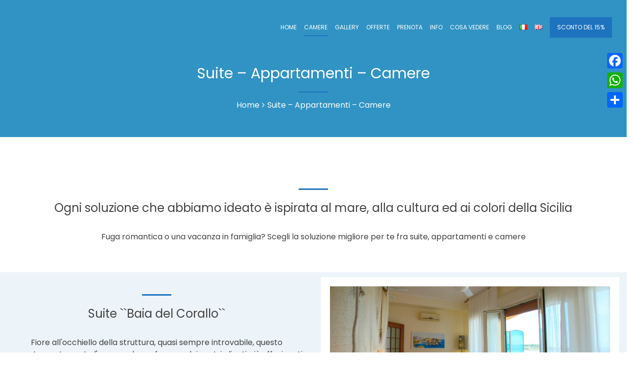

--- FILE ---
content_type: text/html; charset=UTF-8
request_url: https://palermomare.it/casa-vacanze-bb-hotel-sferracavallo/
body_size: 19466
content:

<!DOCTYPE html>
<html lang="it-IT">

<!-- BEGIN head -->
<head><style>img.lazy{min-height:1px}</style><link rel="preload" href="https://palermomare.it/wp-content/plugins/w3-total-cache/pub/js/lazyload.min.js" as="script">

<link rel="stylesheet" href="https://fonts.googleapis.com/css2?family=Poppins:wght@300;400;500;600;700&display=swap">


	<!--Meta Tags-->
	<meta name="viewport" content="width=device-width, initial-scale=1"/>
	<meta http-equiv="Content-Type" content="text/html; charset=UTF-8" />
	<meta name='robots' content='index, follow, max-image-preview:large, max-snippet:-1, max-video-preview:-1' />

	<!-- This site is optimized with the Yoast SEO plugin v21.7 - https://yoast.com/wordpress/plugins/seo/ -->
	<title>Suite - Appartamenti - Camere vicino la spiaggia di Sferracavallo e Mondello</title>
	<meta name="description" content="Camere e appartamenti situati a 50m dal lungomare di Sferracavallo, con una meravigliosa terrazza panoramica. In posizione centrale a Palermo." />
	<link rel="canonical" href="https://palermomare.it/casa-vacanze-bb-hotel-sferracavallo/" />
	<meta property="og:locale" content="it_IT" />
	<meta property="og:type" content="article" />
	<meta property="og:title" content="Suite - Appartamenti - Camere vicino la spiaggia di Sferracavallo e Mondello" />
	<meta property="og:description" content="Camere e appartamenti situati a 50m dal lungomare di Sferracavallo, con una meravigliosa terrazza panoramica. In posizione centrale a Palermo." />
	<meta property="og:url" content="https://palermomare.it/casa-vacanze-bb-hotel-sferracavallo/" />
	<meta property="og:site_name" content="Palermo Mare Holidays - Casa vacanze" />
	<meta property="article:publisher" content="https://www.facebook.com/PalermoMare/" />
	<meta property="article:modified_time" content="2024-11-05T10:25:48+00:00" />
	<meta name="twitter:card" content="summary_large_image" />
	<meta name="twitter:label1" content="Tempo di lettura stimato" />
	<meta name="twitter:data1" content="2 minuti" />
	<script type="application/ld+json" class="yoast-schema-graph">{"@context":"https://schema.org","@graph":[{"@type":"WebPage","@id":"https://palermomare.it/casa-vacanze-bb-hotel-sferracavallo/","url":"https://palermomare.it/casa-vacanze-bb-hotel-sferracavallo/","name":"Suite - Appartamenti - Camere vicino la spiaggia di Sferracavallo e Mondello","isPartOf":{"@id":"https://palermomare.it/#website"},"datePublished":"2018-09-12T09:26:11+00:00","dateModified":"2024-11-05T10:25:48+00:00","description":"Camere e appartamenti situati a 50m dal lungomare di Sferracavallo, con una meravigliosa terrazza panoramica. In posizione centrale a Palermo.","breadcrumb":{"@id":"https://palermomare.it/casa-vacanze-bb-hotel-sferracavallo/#breadcrumb"},"inLanguage":"it-IT","potentialAction":[{"@type":"ReadAction","target":["https://palermomare.it/casa-vacanze-bb-hotel-sferracavallo/"]}]},{"@type":"BreadcrumbList","@id":"https://palermomare.it/casa-vacanze-bb-hotel-sferracavallo/#breadcrumb","itemListElement":[{"@type":"ListItem","position":1,"name":"Home","item":"https://palermomare.it/"},{"@type":"ListItem","position":2,"name":"Suite &#8211; Appartamenti &#8211; Camere"}]},{"@type":"WebSite","@id":"https://palermomare.it/#website","url":"https://palermomare.it/","name":"Palermo Mare Holidays - Casa vacanze","description":"bnb hotel case vacanze a sferracavallo | palermo","publisher":{"@id":"https://palermomare.it/#organization"},"potentialAction":[{"@type":"SearchAction","target":{"@type":"EntryPoint","urlTemplate":"https://palermomare.it/?s={search_term_string}"},"query-input":"required name=search_term_string"}],"inLanguage":"it-IT"},{"@type":"Organization","@id":"https://palermomare.it/#organization","name":"palermo mare casa vacanze","url":"https://palermomare.it/","logo":{"@type":"ImageObject","inLanguage":"it-IT","@id":"https://palermomare.it/#/schema/logo/image/","url":"https://palermomare.it/wp-content/uploads/2023/12/integna-a-bandiera-pvc-DEF.png","contentUrl":"https://palermomare.it/wp-content/uploads/2023/12/integna-a-bandiera-pvc-DEF.png","width":5562,"height":2366,"caption":"palermo mare casa vacanze"},"image":{"@id":"https://palermomare.it/#/schema/logo/image/"},"sameAs":["https://www.facebook.com/PalermoMare/","https://www.youtube.com/watch?v=bMEd8_dC-9c"]}]}</script>
	<!-- / Yoast SEO plugin. -->


<link rel='dns-prefetch' href='//static.addtoany.com' />
<link rel='dns-prefetch' href='//www.googletagmanager.com' />
<link rel='dns-prefetch' href='//fonts.googleapis.com' />
<link rel="alternate" type="application/rss+xml" title="Palermo Mare Holidays - Casa vacanze &raquo; Feed" href="https://palermomare.it/feed/" />
<link rel="alternate" type="application/rss+xml" title="Palermo Mare Holidays - Casa vacanze &raquo; Feed dei commenti" href="https://palermomare.it/comments/feed/" />
<script type="text/javascript">
/* <![CDATA[ */
window._wpemojiSettings = {"baseUrl":"https:\/\/s.w.org\/images\/core\/emoji\/14.0.0\/72x72\/","ext":".png","svgUrl":"https:\/\/s.w.org\/images\/core\/emoji\/14.0.0\/svg\/","svgExt":".svg","source":{"concatemoji":"https:\/\/palermomare.it\/wp-includes\/js\/wp-emoji-release.min.js?ver=6.4.7"}};
/*! This file is auto-generated */
!function(i,n){var o,s,e;function c(e){try{var t={supportTests:e,timestamp:(new Date).valueOf()};sessionStorage.setItem(o,JSON.stringify(t))}catch(e){}}function p(e,t,n){e.clearRect(0,0,e.canvas.width,e.canvas.height),e.fillText(t,0,0);var t=new Uint32Array(e.getImageData(0,0,e.canvas.width,e.canvas.height).data),r=(e.clearRect(0,0,e.canvas.width,e.canvas.height),e.fillText(n,0,0),new Uint32Array(e.getImageData(0,0,e.canvas.width,e.canvas.height).data));return t.every(function(e,t){return e===r[t]})}function u(e,t,n){switch(t){case"flag":return n(e,"\ud83c\udff3\ufe0f\u200d\u26a7\ufe0f","\ud83c\udff3\ufe0f\u200b\u26a7\ufe0f")?!1:!n(e,"\ud83c\uddfa\ud83c\uddf3","\ud83c\uddfa\u200b\ud83c\uddf3")&&!n(e,"\ud83c\udff4\udb40\udc67\udb40\udc62\udb40\udc65\udb40\udc6e\udb40\udc67\udb40\udc7f","\ud83c\udff4\u200b\udb40\udc67\u200b\udb40\udc62\u200b\udb40\udc65\u200b\udb40\udc6e\u200b\udb40\udc67\u200b\udb40\udc7f");case"emoji":return!n(e,"\ud83e\udef1\ud83c\udffb\u200d\ud83e\udef2\ud83c\udfff","\ud83e\udef1\ud83c\udffb\u200b\ud83e\udef2\ud83c\udfff")}return!1}function f(e,t,n){var r="undefined"!=typeof WorkerGlobalScope&&self instanceof WorkerGlobalScope?new OffscreenCanvas(300,150):i.createElement("canvas"),a=r.getContext("2d",{willReadFrequently:!0}),o=(a.textBaseline="top",a.font="600 32px Arial",{});return e.forEach(function(e){o[e]=t(a,e,n)}),o}function t(e){var t=i.createElement("script");t.src=e,t.defer=!0,i.head.appendChild(t)}"undefined"!=typeof Promise&&(o="wpEmojiSettingsSupports",s=["flag","emoji"],n.supports={everything:!0,everythingExceptFlag:!0},e=new Promise(function(e){i.addEventListener("DOMContentLoaded",e,{once:!0})}),new Promise(function(t){var n=function(){try{var e=JSON.parse(sessionStorage.getItem(o));if("object"==typeof e&&"number"==typeof e.timestamp&&(new Date).valueOf()<e.timestamp+604800&&"object"==typeof e.supportTests)return e.supportTests}catch(e){}return null}();if(!n){if("undefined"!=typeof Worker&&"undefined"!=typeof OffscreenCanvas&&"undefined"!=typeof URL&&URL.createObjectURL&&"undefined"!=typeof Blob)try{var e="postMessage("+f.toString()+"("+[JSON.stringify(s),u.toString(),p.toString()].join(",")+"));",r=new Blob([e],{type:"text/javascript"}),a=new Worker(URL.createObjectURL(r),{name:"wpTestEmojiSupports"});return void(a.onmessage=function(e){c(n=e.data),a.terminate(),t(n)})}catch(e){}c(n=f(s,u,p))}t(n)}).then(function(e){for(var t in e)n.supports[t]=e[t],n.supports.everything=n.supports.everything&&n.supports[t],"flag"!==t&&(n.supports.everythingExceptFlag=n.supports.everythingExceptFlag&&n.supports[t]);n.supports.everythingExceptFlag=n.supports.everythingExceptFlag&&!n.supports.flag,n.DOMReady=!1,n.readyCallback=function(){n.DOMReady=!0}}).then(function(){return e}).then(function(){var e;n.supports.everything||(n.readyCallback(),(e=n.source||{}).concatemoji?t(e.concatemoji):e.wpemoji&&e.twemoji&&(t(e.twemoji),t(e.wpemoji)))}))}((window,document),window._wpemojiSettings);
/* ]]> */
</script>
<style id='wp-emoji-styles-inline-css' type='text/css'>

	img.wp-smiley, img.emoji {
		display: inline !important;
		border: none !important;
		box-shadow: none !important;
		height: 1em !important;
		width: 1em !important;
		margin: 0 0.07em !important;
		vertical-align: -0.1em !important;
		background: none !important;
		padding: 0 !important;
	}
</style>
<link rel='stylesheet' id='redux-extendify-styles-css' href='https://palermomare.it/wp-content/plugins/redux-framework/redux-core/assets/css/extendify-utilities.css?ver=4.4.11' type='text/css' media='all' />
<link rel='stylesheet' id='contact-form-7-css' href='https://palermomare.it/wp-content/plugins/contact-form-7/includes/css/styles.css?ver=5.7.2' type='text/css' media='all' />
<link rel='stylesheet' id='rs-plugin-settings-css' href='https://palermomare.it/wp-content/plugins/revslider/public/assets/css/settings.css?ver=5.4.7.4' type='text/css' media='all' />
<style id='rs-plugin-settings-inline-css' type='text/css'>
#rs-demo-id {}
</style>
<link rel='stylesheet' id='sohohotel_booking_plugin_css-css' href='https://palermomare.it/wp-content/plugins/sohohotel-booking/assets/css/style.css?ver=6.4.7' type='text/css' media='all' />
<link rel='stylesheet' id='style-css' href='https://palermomare.it/wp-content/plugins/sohohotel-shortcodes-post-types/assets/css/style.css?ver=6.4.7' type='text/css' media='all' />
<link rel='stylesheet' id='iw-defaults-css' href='https://palermomare.it/wp-content/plugins/widgets-for-siteorigin/inc/../css/defaults.css?ver=1.4.7' type='text/css' media='all' />
<link rel='stylesheet' id='wp-pagenavi-css' href='https://palermomare.it/wp-content/plugins/wp-pagenavi/pagenavi-css.css?ver=2.70' type='text/css' media='all' />
<link rel='stylesheet' id='grw-public-main-css-css' href='https://palermomare.it/wp-content/plugins/widget-google-reviews/assets/css/public-main.css?ver=3.1' type='text/css' media='all' />
<link rel='stylesheet' id='sohohotel_color_gold-css' href='https://palermomare.it/wp-content/themes/sohohotel/framework/css/color-gold.css?ver=6.4.7' type='text/css' media='all' />
<link rel='stylesheet' id='sohohotel_style-css' href='https://palermomare.it/wp-content/themes/sohohotel/style.css?ver=6.4.7' type='text/css' media='all' />
<style id='sohohotel_style-inline-css' type='text/css'>
h1, h2, h3, h4, h5, h6, .header-wrapper-1 #primary-navigation,.header-wrapper-2 #primary-navigation, .header-wrapper-3 #primary-navigation, .header-wrapper-4 #primary-navigation, .rev-caption-wrapper-1 p, .table-wrapper table th, .main-content-lightbox table th, .dropcap, .vc_tta-tabs .vc_tta-title-text, .rooms-block-image .new-icon, .main-content .search-results-list li, .room-price-widget .from, .room-price-widget .price-detail, .booking-side h4, #open_datepicker .ui-datepicker-title, .step-icon, .step-title, .datepicker__month-name {
					font-family: 'Poppins', sans-serif;
				}body, select, input, button, textarea, #reply-title small {
					font-family: 'Poppins', sans-serif;
				}.header-wrapper-1 .top-right-button,
				.header-wrapper-1 .navigation li ul li a:hover,
				.header-wrapper-1 .navigation li ul li.current-menu-item a,
				.header-wrapper-1 .navigation li ul li.current_page_item a,
				.header-wrapper-2 .top-right-button,
				.header-wrapper-2 .navigation li ul li a:hover,
				.header-wrapper-2 .navigation li ul li.current-menu-item a,
				.header-wrapper-2 .navigation li ul li.current_page_item a,
				.header-wrapper-3 .navigation li ul li a:hover,
				.header-wrapper-3 .navigation li ul li.current-menu-item a,
				.header-wrapper-3 .navigation li ul li.current_page_item a,
				.header-wrapper-3 .top-right-button,
				.header-wrapper-4 .top-right-button,
				.header-wrapper-4 .navigation li ul li a:hover,
				.header-wrapper-4 .navigation li ul li.current-menu-item a,
				.header-wrapper-4 .navigation li ul li.current_page_item a,
				.header-wrapper-4 .menu-button,
				.mobile-navigation-wrapper ul li a:hover,
				.slideshow-button-rooms,
				.slideshow-button-testimonials,
				.title-block-0,
				.table-wrapper table th,
				.footer table th,
				.button0,
				.button1:hover,
				.button3:hover,
				.button5:hover,
				.button2,
				.button4,
				.button6,
				.main-content button,
				#submit-button,
				.wpcf7-submit,
				.accordion h4:before,
				.toggle h4:before,
				.title-block-1,
				.booking-form button,
				.title-block-2,
				.rooms-block-image .new-icon,
				.owl-theme .owl-dots .owl-dot span,
				.view-details-button,
				.room-style-2 .image-room-price,
				.room-style-2 .rooms-block i,
				.pp_close,
				#page-header .title-block-5,
				.widget-block,
				.more-link,
				.page-not-found .title-block-5,
				.page-not-found form button,
				.main-content .search-results-form button,
				.page-pagination li span.current,
				.page-pagination li a:hover,
				.wp-pagenavi span.current,
				.wp-pagenavi a:hover,
				.post-pagination span,
				.post-pagination span:hover,
				.title-block-6,
				#ui-datepicker-div a:hover,
				.booking-side .edit-booking-button,
				.service_button,
				.booking-step-wrapper .step-icon-current,
				.ui-datepicker-calendar tbody tr td a:hover,
				#open_datepicker .ui-datepicker-calendar .dp-highlight .ui-state-default,
				.footer-bottom,
				.newsletter-form button,
				.footer .tnp-field input[type="submit"],
				.title-block-3,
				.title-block-4,
				.title-block6,
				.title-block8,
				.vc_tta-panels .vc_tta-panel-title:before,
				.main-content-lightbox .total-price-lightbox {
					background: #1E73BE;
				}

				.pp_close {
					background: url("https://palermomare.it/wp-content/themes/sohohotel/framework/images/close.png") no-repeat center #1E73BE;
				}

				.content-wrapper ul li:before,
				.main-content ul li:before,
				.main-content blockquote:before,
				.main-content .social-links li i,
				.content-wrapper p a,
				.latest-news-block-content .news-meta .nm-news-date:before,
				.latest-news-block-content .news-meta .nm-news-comments:before,
				.testimonial-wrapper div span.qns-open-quote,
				.testimonial-wrapper div span.qns-close-quote,
				.news-block-wrapper .news-meta .nm-news-author:before,
				.news-block-wrapper .news-meta .nm-news-date:before,
				.news-block-wrapper .news-meta .nm-news-category:before,
				.news-block-wrapper .news-meta .nm-news-comments:before,
				.footer ul li:before,
				.booking-main .footer-social-icons-wrapper a {
					color: #1E73BE;
				}

				.header-wrapper-1 .navigation li.current_page_item > a,
				.header-wrapper-1 .navigation li a:hover,
				.header-wrapper-2 .navigation li.current_page_item > a,
				.header-wrapper-2 .navigation li a:hover,
				.header-wrapper-1 .navigation li.current-menu-ancestor > a,
				.header-wrapper-2 .navigation li.current-menu-ancestor > a {
					border-bottom: #1E73BE 3px solid;
				}

				.header-wrapper-4 .navigation li.current_page_item > a,
				.header-wrapper-4 .navigation li a:hover,
				.room-style-2 .rooms-block,
				.room-style-2 .room-1-cols .rooms-block,
				.room-style-2 .room-1-cols .rooms-block:last-child {
					border-bottom: #1E73BE 2px solid;
				}

				.header-wrapper-3 .navigation li.current_page_item > a,
				.header-wrapper-3 .navigation li a:hover {
					border-top: #1E73BE 3px solid;
				}

				#tabs .ui-tabs-nav li.ui-state-active {
					border-top: #1E73BE 4px solid;
				}

				.vc_tta-color-grey.vc_tta-style-classic .vc_tta-tab.vc_active > a {
					border-top: #1E73BE 4px solid !important;
				}

				.main-content blockquote {
					border-left: #1E73BE 3px solid;
				}

				.button1:hover,
				.button3:hover,
				.button5:hover,
				.page-pagination li span.current,
				.page-pagination li a:hover,
				.wp-pagenavi span.current,
				.wp-pagenavi a:hover,
				.post-pagination span,
				.post-pagination span:hover {
					border: #1E73BE 1px solid;
				}

				.owl-theme .owl-dots .owl-dot span, .owl-theme .owl-dots .owl-dot.active span {
					border: #1E73BE 3px solid;
				}.header-wrapper-1 .top-bar-wrapper,
				.header-wrapper-2 .top-bar-wrapper,
				.header-wrapper-2 .navigation,
				.header-wrapper-3,
				.header-wrapper-3 .top-bar-wrapper,
				.header-wrapper-4 .top-bar-wrapper,
				.mobile-navigation-wrapper,
				.wide-booking-form,
				.our-rooms-section,
				.main-content .search-results-form,
				#ui-datepicker-div,
				.booking-background-image .booking-background-image-inner .booking-form,
				.sidebar-booking-form .booking-form,
				.room-price-widget .from,
				.room-price-widget .price-detail,
				.booking-side-wrapper,
				.booking-main-wrapper,
				.price-details .deposit,
				.price-details .total,
				.header-wrapper-2 .fixed-navigation-show-wrapper #primary-navigation,
				.header-wrapper-3 .fixed-navigation-show-wrapper #primary-navigation,
				.header-wrapper-4 .fixed-navigation-show-wrapper #primary-navigation,
				.header-wrapper-4,
				.content-wrapper table.sh_availability_calendar th,
				.room-guest-selection-input-wrapper {
					background: #3193C3;
				}

				.lightbox-title {
					background: #3193C3;
				}

				.step-icon {
					background: #3193C3;
				}

				.step-line {
					background: #3193C3;
				}

				.footer {
					background: #3193C3;
				}

				#open_datepicker .ui-datepicker-calendar .ui-datepicker-unselectable .ui-state-default,
				#open_datepicker tbody tr td a,
				#open_datepicker .ui-datepicker-calendar tbody tr td span {
					border-right: #3193C3 1px solid;
				}

				#open_datepicker .ui-datepicker-calendar .ui-datepicker-unselectable .ui-state-default,
				#open_datepicker .ui-datepicker-calendar tbody tr td a, 
				#open_datepicker .ui-datepicker-calendar tbody tr td span {
					border-bottom: #3193C3 1px solid;
				}

				#open_datepicker .ui-datepicker-prev:after,
				#open_datepicker .ui-datepicker-next:after,
				.booking-main .contact-list .phone-icon:before, 
				.booking-main .contact-list .fax-icon:before, 
				.booking-main .contact-list .email-icon:before, 
				.booking-main .contact-list .address-icon:before {
					color: #3193C3;
				}body {
					background: transparent;
				}body{background: #fff;}#page-header {background: #3193C3}#page-header, #page-header a, #page-header h1 {color: #FFFFFF;}.header-wrapper-1 .top-bar-wrapper, .header-wrapper-2 .top-bar-wrapper, .header-wrapper-3 .top-bar-wrapper, .header-wrapper-4 .top-bar-wrapper {background: #1C1C1C;}.top-bar-wrapper, .top-bar-wrapper p, .top-bar-wrapper p a, .top-bar-wrapper li, .top-bar-wrapper li a,
				.header-wrapper-1 .top-bar-wrapper .top-right-wrapper .language-menu p span, .header-wrapper-1 .top-bar-wrapper .top-right-wrapper .language-menu p a,
				.header-wrapper-2 .top-bar-wrapper .top-right-wrapper .language-menu p span, .header-wrapper-2 .top-bar-wrapper .top-right-wrapper .language-menu p a,
				.header-wrapper-3 .top-bar-wrapper .top-right-wrapper .language-menu p span, .header-wrapper-3 .top-bar-wrapper .top-right-wrapper .language-menu p a,
				.header-wrapper-4 .top-bar-wrapper .top-right-wrapper .language-menu p span, .header-wrapper-4 .top-bar-wrapper .top-right-wrapper .language-menu p a,
				.header-wrapper-1 .top-bar-wrapper a,
				.header-wrapper-2 .top-bar-wrapper a,
				.header-wrapper-3 .top-bar-wrapper a,
				.header-wrapper-4 .top-bar-wrapper a,
				.header-wrapper-1 .top-bar-wrapper .top-left-icons li.phone-icon:before,
				.header-wrapper-1 .top-bar-wrapper .top-left-icons li.map-icon:before,
				.header-wrapper-2 .top-bar-wrapper .top-left-icons li.phone-icon:before,
				.header-wrapper-2 .top-bar-wrapper .top-left-icons li.map-icon:before,
				.header-wrapper-3 .top-bar-wrapper .top-left-icons li.phone-icon:before,
				.header-wrapper-3 .top-bar-wrapper .top-left-icons li.map-icon:before,
				.header-wrapper-4 .top-bar-wrapper .top-left-icons li.phone-icon:before,
				.header-wrapper-4 .top-bar-wrapper .top-left-icons li.map-icon:before {color: #FFFFFF;}.header-wrapper-1 .top-bar-wrapper .top-right-wrapper .language-menu ul li:after,
				.header-wrapper-2 .top-bar-wrapper .top-right-wrapper .language-menu ul li:after,
				.header-wrapper-3 .top-bar-wrapper .top-right-wrapper .language-menu ul li:after,
				.header-wrapper-4 .top-bar-wrapper .top-right-wrapper .language-menu ul li:after {color: #737373;}.header-wrapper-1 .top-right-button, 
				.header-wrapper-2 .top-right-button, 
				.header-wrapper-3 .top-right-button, 
				.header-wrapper-4 .top-right-button {background: #3193C3;}.header-wrapper-1 a.top-right-button, 
				.header-wrapper-2 a.top-right-button, 
				.header-wrapper-3 a.top-right-button, 
				.header-wrapper-4 a.top-right-button {color: #FFFFFF;}.footer {background: #3193C3;}.footer,
				.footer h5,
				.footer a,
				.footer p,
				.footer p a,
				.footer li,
				.footer li a,
				.footer .contact-widget .cw-address:before,
				.footer .contact-widget .cw-phone:before,
				.footer .contact-widget .cw-cell:before {color: #FFFFFF;}.footer-bottom {background: #000000;}.footer-bottom, .footer-bottom p, .footer-bottom a {color: #FFFFFF;}.wide-booking-form,
				.booking-background-image .booking-background-image-inner .booking-form,
				.sidebar-booking-form .booking-form,
				.room-price-widget .from, .room-price-widget .price-detail {background: #3193C3;}.booking-form label, 
				.room-price-widget .price,
				.room-price-widget .from, .room-price-widget .price-detail {color: #FFFFFF;}.room-price-widget {border: 1px solid #494949;}.booking-form button, .room-selection-done-btn {background: #3193C3;}.booking-form button, .room-selection-done-btn, form .bookingbutton {color: #FFFFFF;}.page-not-found {
					background: url("  ") top center no-repeat;
				}.booking-page-wrapper {
					background: url("  ") no-repeat fixed center top;
				}.datepicker__inner, .datepicker__tooltip {background: #1C1C1C;}
				
				.datepicker__month-day {
					border-right: #1C1C1C 1px solid; 
					border-bottom: #1C1C1C 1px solid; 
				}
				
				.datepicker__month-name,
				.datepicker__week-days,
				.datepicker__month-day,
				.datepicker__month-day--hovering,
				.datepicker__close-button,
				.datepicker__close-button:hover {color: #FFFFFF;}
				
				.datepicker__month-button--prev:after,
				.datepicker__month-button--next:after,
				.datepicker__tooltip {background: #FFFFFF;}
				
				.datepicker__tooltip:after {
				border-left: 4px solid transparent;
				border-right: 4px solid transparent;
				border-top: 4px solid #FFFFFF;
				}.datepicker__month-day--invalid {color: #7B7B7B;}
				
				.datepicker__month-day--disabled {
					color: #7b7b7b;
					color: rgba(255, 255, 255, 0);
					border-right: #1c1c1c 1px solid;
					border-bottom: #1c1c1c 1px solid;
				}
				.datepicker__month-day--selected,
				.datepicker__month-day--first-day-selected,
				.datepicker__month-day--last-day-selected {color: #FFFFFF;}.datepicker__month-day {background: #424242;}.datepicker__month-day--hovering {background: #83795A;}.datepicker__week-days,
				.datepicker__month-caption {
					border-bottom: 1px solid #424242;
				}.datepicker__month-day--invalid {
					background: #292929;
				}

				.datepicker__month-day--disabled,
				.datepicker__month-day--disabled:hover {
					background: url("https://palermomare.it/wp-content/themes/sohohotel/framework/images/unavailable.png") #292929 center;
				}.datepicker__month-day--selected, .datepicker__month-day--valid:hover, .datepicker__month-day--first-day-selected,
				.datepicker__month-day--last-day-selected {background: #B19F6A;}
				
				.datepicker__month-day--disabled:hover {
					background: url("https://palermomare.it/wp-content/themes/sohohotel/framework/images/unavailable.png") #292929 center;
				}
				
				.datepicker__month-day--last-day-selected {background: #B19F6A !important;}
				.slide-title {
				-webkit-font-smoothing: antialiased;
				-moz-osx-font-smoothing: grayscale;
			}

			.slide-title span {
				font-style: italic;
			}

			.site-style-1 .rev_slider_wrapper-1 {
				margin: -2px 0 0 0 !important;
			}

			.site-style-2 .rev_slider_wrapper-1 {
				margin: -37px 0 0 0 !important;
			}

			.site-style-3 .rev_slider_wrapper-1,
			.site-style-4 .rev_slider_wrapper-1 {
				margin: 0 !important;
			}

			.slide-description {
				-webkit-font-smoothing: antialiased;
				-moz-osx-font-smoothing: grayscale;
			}

			.slider_no_margin {
				margin: 0;
			}

			.rev-caption-wrapper-1 h3 {
				font-size: 72px;
				color: #fff;
				line-height: 120%;
				width: 700px;
				text-align: left;
				margin: 0 auto;
				-webkit-font-smoothing: antialiased;
				-moz-osx-font-smoothing: grayscale;
			}

			.rev-caption-wrapper-1 p {
				color: #fff;
				-webkit-font-smoothing: antialiased;
				-moz-osx-font-smoothing: grayscale;
				font-size: 18px;
			}

			.rev-caption-wrapper-1 h3 span {
				font-style: italic;
			}

			.rev-custom-caption-1 h3 {
				font-size: 72px;
				color: #fff;
				line-height: 120%;
				width: 1110px;
				text-align: center;
			}

			.rev-custom-caption-2 h3 {
				font-size: 72px;
				color: #fff;
				line-height: 120%;
				width: 1110px;
				text-align: left;
			}

			.rev-custom-caption-2 .title-block-0 {
				width: 80px;
				height: 3px;
				margin: 25px 0 25px 0;
			}

			.rev-custom-caption-1 .title-block1 {
				width: 85px;
				height: 3px;
				margin: 20px auto 25px auto;
			}

			.rev-custom-caption-1 .slideshow-button-wrapper {
				margin: 0 auto;
				float: none;
				width: 340px;
			}

			.rev-custom-caption-1 p {
				font-size: 18px;
				color: #fff;
				line-height: 160%;
				margin: 0 0 25px 0;
				text-align: left;
			}

			.rev-custom-caption-1 p {
				font-size: 18px;
				color: #fff;
				line-height: 160%;
				margin: 0 0 25px 0;
				text-align: center;
			}

			.tparrows {
				background: none !important;
			}

			.tparrows:after {
				-webkit-border-radius: 99%; 
				-moz-border-radius: 99%;
				-o-border-radius: 99%;
				border-radius: 99%;
				color: #fff;
				font-size: 40px;
				border: #fff 3px solid;
				position: absolute;
				z-index: 10;
				line-height: 65px;
				text-align: center;
				font-weight: 300;
				top: -10px; 
				font-family: "FontAwesome";
			}

			.tp-rightarrow.tparrows:after {
				content: "\f105";
				left: -41px;
				width: 52px;
				padding: 0 3px 0 10px;
			}

			.tp-leftarrow.tparrows:after {
				content: "\f104";
				left: 15px;
				width: 43px;
				padding: 0 12px 0 10px;
			}

			.tparrows.tp-leftarrow:before,
			.tparrows.tp-rightarrow:before {
				content: "" !important;
			}

			.slideshow-button {
				border-radius: 30px;
				color: #fff;
				display: inline-table;
				float: left;
				font-size: 16px;
				margin: 5px 0 0;
				padding: 16px 35px;
			}

			.slideshow-button-rooms {
				margin: 0 14px 0 0;
			}

			.slideshow-button-rooms,
			.slideshow-button-testimonials {
				padding: 15px 25px 15px 25px;
				color: #fff;
				font-size: 16px;
				-webkit-border-radius: 30px; 
				-moz-border-radius: 30px;
				-o-border-radius: 30px;
				border-radius: 30px;
				font-weight: 400;
			}

			.slideshow-button-rooms i,
			.slideshow-button-testimonials i {
				font-size: 20px;
				margin: 0 0 0 8px;
			}

			.title-block-0 {
				width: 80px;
				height: 3px;
				margin: 25px auto 25px auto;
			}

			.rev_slider_wrapper-2 {
				margin: 0 0 30px 0;
			}
</style>
<link rel='stylesheet' id='prettyPhoto-css' href='https://palermomare.it/wp-content/themes/sohohotel/framework/css/prettyPhoto.css?ver=6.4.7' type='text/css' media='all' />
<link rel='stylesheet' id='owlcarousel-css' href='https://palermomare.it/wp-content/themes/sohohotel/framework/css/owl.carousel.css?ver=6.4.7' type='text/css' media='all' />
<link rel='stylesheet' id='sohohotel_responsive-css' href='https://palermomare.it/wp-content/themes/sohohotel/framework/css/responsive.css?ver=6.4.7' type='text/css' media='all' />
<link rel='stylesheet' id='fontawesome-css' href='https://palermomare.it/wp-content/themes/sohohotel/framework/css/font-awesome/css/font-awesome.min.css?ver=6.4.7' type='text/css' media='all' />
<link rel='stylesheet' id='sohohotel_fonts-css' href='//fonts.googleapis.com/css?family&#038;ver=1.0.0#039;Poppins&#039;,%20sans-serif:400,400i,700,700i,900,900i|&#039;Poppins&#039;,%20sans-serif:400,200,200italic,300,300italic,400italic,600,600italic,700,700italic,900,900italic' type='text/css' media='all' />
<link rel='stylesheet' id='newsletter-css' href='https://palermomare.it/wp-content/plugins/newsletter/style.css?ver=8.0.6' type='text/css' media='all' />
<link rel='stylesheet' id='js_composer_front-css' href='https://palermomare.it/wp-content/plugins/js_composer/assets/css/js_composer.min.css?ver=5.4.7' type='text/css' media='all' />
<link rel='stylesheet' id='addtoany-css' href='https://palermomare.it/wp-content/plugins/add-to-any/addtoany.min.css?ver=1.16' type='text/css' media='all' />
<style id='addtoany-inline-css' type='text/css'>
@media screen and (max-width:980px){
.a2a_floating_style.a2a_vertical_style{display:none;}
}
@media screen and (min-width:981px){
.a2a_floating_style.a2a_default_style{display:none;}
}
</style>
<link rel='stylesheet' id='call-now-button-modern-style-css' href='https://palermomare.it/wp-content/plugins/call-now-button/resources/style/modern.css?ver=1.4.2' type='text/css' media='all' />
<script type="text/javascript" id="addtoany-core-js-before">
/* <![CDATA[ */
window.a2a_config=window.a2a_config||{};a2a_config.callbacks=[];a2a_config.overlays=[];a2a_config.templates={};a2a_localize = {
	Share: "Condividi",
	Save: "Salva",
	Subscribe: "Abbonati",
	Email: "Email",
	Bookmark: "Segnalibro",
	ShowAll: "espandi",
	ShowLess: "comprimi",
	FindServices: "Trova servizi",
	FindAnyServiceToAddTo: "Trova subito un servizio da aggiungere",
	PoweredBy: "Powered by",
	ShareViaEmail: "Condividi via email",
	SubscribeViaEmail: "Iscriviti via email",
	BookmarkInYourBrowser: "Aggiungi ai segnalibri",
	BookmarkInstructions: "Premi Ctrl+D o \u2318+D per mettere questa pagina nei preferiti",
	AddToYourFavorites: "Aggiungi ai favoriti",
	SendFromWebOrProgram: "Invia da qualsiasi indirizzo email o programma di posta elettronica",
	EmailProgram: "Programma di posta elettronica",
	More: "Di più&#8230;",
	ThanksForSharing: "Grazie per la condivisione!",
	ThanksForFollowing: "Thanks for following!"
};
/* ]]> */
</script>
<script type="text/javascript" async src="https://static.addtoany.com/menu/page.js" id="addtoany-core-js"></script>
<script type="text/javascript" src="https://palermomare.it/wp-includes/js/jquery/jquery.min.js?ver=3.7.1" id="jquery-core-js"></script>
<script type="text/javascript" src="https://palermomare.it/wp-includes/js/jquery/jquery-migrate.min.js?ver=3.4.1" id="jquery-migrate-js"></script>
<script type="text/javascript" async src="https://palermomare.it/wp-content/plugins/add-to-any/addtoany.min.js?ver=1.1" id="addtoany-jquery-js"></script>
<script type="text/javascript" src="https://palermomare.it/wp-content/plugins/sohohotel-booking/assets/js/mutationobserver.js?ver=6.4.7" id="sohohotel_mutationobserver_js-js"></script>
<script type="text/javascript" src="https://palermomare.it/wp-content/plugins/sohohotel-booking/assets/js/fecha.min.js?ver=6.4.7" id="sohohotel_fecha_js-js"></script>
<script type="text/javascript" src="https://palermomare.it/wp-content/plugins/sohohotel-booking/assets/js/hotel-datepicker.js?ver=6.4.7" id="sohohotel_hotel_datepicker_js-js"></script>
<script type="text/javascript" src="https://palermomare.it/wp-content/plugins/sohohotel-booking/assets/js/scripts.js?ver=6.4.7" id="sohohotel_booking_js-js"></script>
<script type="text/javascript" id="sohohotel_booking_js-js-after">
/* <![CDATA[ */
	var sohohotel_booking_AJAX_URL = 'https://palermomare.it/wp-admin/admin-ajax.php';
	var sohohotel_bookingLoadingImage = 'https://palermomare.it/wp-content/plugins/sohohotel-booking/assets/images/loading.gif';
	var datepickerDateFormat = 'dd/mm/yy';
	var sohohotel_bookingMinBookPeriod = '5';
	var sohohotel_booking_length_error_msg = 'The minimum booking period is 5 night(s)';
	var sohohotel_date_msg = 'Please make sure the check in date is before the check out date and that both fields are filled out';
	var sohohotel_terms_msg = 'You must accept the terms &amp; conditions before placing your booking';
	var sohohotel_required_msg = 'Please fill out all the required fields marked with a *';
	var sohohotel_invalid_email_msg = 'Please enter a valid email address';
	var sohohotel_invalid_phone_msg = 'Phone number should only contain numbers';
	var sohohotel_check_in_txt = 'Check In';
	var sohohotel_max_rooms = '5';
	var sohohotel_check_out_txt = 'Check Out';
	var sohohotel_datepicker_days = ['Su', 'Mo', 'Tu', 'We', 'Th', 'Fr', 'Sa'];
	var sohohotel_datepicker_months = ['January', 'February', 'March', 'April', 'May', 'June', 'July', 'August', 'September', 'October', 'November', 'December'];
	var sohohotel_dp_selected = 'Your stay:';
	var sohohotel_dp_night = 'Night';
	var sohohotel_dp_nights = 'Nights';
	var sohohotel_dp_button = 'Close';
	var sohohotel_dp_checkin_disabled = 'Check-in disabled';
	var sohohotel_dp_checkout_disabled = 'Check-out disabled';
	var sohohotel_dp_error_more = 'Date range should not be more than 1 night';
	var sohohotel_dp_error_more_plural = 'Date range should not be more than %d nights';
	var sohohotel_dp_error_less = 'Date range should not be less than 1 night';
	var sohohotel_dp_error_less_plural = 'Date range should not be less than %d nights';
	var sohohotel_dp_info_more = 'Please select a date range of at least 1 night';
	var sohohotel_dp_info_more_plural = 'Please select a date range of at least %d nights';
	var sohohotel_dp_info_range = 'Please select a date range between %d and %d nights';
	var sohohotel_dp_info_default = 'Please select a date range';
	var sohohotel_blocked_dates_all = [''];
	var sohohotel_terms_set = 'false';
/* ]]> */
</script>
<script type="text/javascript" src="https://palermomare.it/wp-content/plugins/sohohotel-shortcodes-post-types/assets/js/fontawesome-markers.min.js?ver=6.4.7" id="fontawesomemarkers-js"></script>
<script type="text/javascript" defer="defer" src="https://palermomare.it/wp-content/plugins/widget-google-reviews/assets/js/public-main.js?ver=3.1" id="grw-public-main-js-js"></script>

<!-- Snippet Google Analytics aggiunto da Site Kit -->
<script type="text/javascript" src="https://www.googletagmanager.com/gtag/js?id=GT-NMDDJ373" id="google_gtagjs-js" async></script>
<script type="text/javascript" id="google_gtagjs-js-after">
/* <![CDATA[ */
window.dataLayer = window.dataLayer || [];function gtag(){dataLayer.push(arguments);}
gtag('set', 'linker', {"domains":["palermomare.it"]} );
gtag("js", new Date());
gtag("set", "developer_id.dZTNiMT", true);
gtag("config", "GT-NMDDJ373");
/* ]]> */
</script>

<!-- Termina lo snippet Google Analytics aggiunto da Site Kit -->
<link rel="https://api.w.org/" href="https://palermomare.it/wp-json/" /><link rel="alternate" type="application/json" href="https://palermomare.it/wp-json/wp/v2/pages/1305" /><link rel="EditURI" type="application/rsd+xml" title="RSD" href="https://palermomare.it/xmlrpc.php?rsd" />
<meta name="generator" content="WordPress 6.4.7" />
<link rel='shortlink' href='https://palermomare.it/?p=1305' />
<link rel="alternate" type="application/json+oembed" href="https://palermomare.it/wp-json/oembed/1.0/embed?url=https%3A%2F%2Fpalermomare.it%2Fcasa-vacanze-bb-hotel-sferracavallo%2F" />
<link rel="alternate" type="text/xml+oembed" href="https://palermomare.it/wp-json/oembed/1.0/embed?url=https%3A%2F%2Fpalermomare.it%2Fcasa-vacanze-bb-hotel-sferracavallo%2F&#038;format=xml" />
<meta name="generator" content="Redux 4.4.11" /><script type="text/javascript">var ajaxurl = "https://palermomare.it/wp-admin/admin-ajax.php";</script><meta name="generator" content="Site Kit by Google 1.116.0" /><meta name="generator" content="Powered by WPBakery Page Builder - drag and drop page builder for WordPress."/>
<!--[if lte IE 9]><link rel="stylesheet" type="text/css" href="https://palermomare.it/wp-content/plugins/js_composer/assets/css/vc_lte_ie9.min.css" media="screen"><![endif]--><style type="text/css">.broken_link, a.broken_link {
	text-decoration: line-through;
}</style><meta name="generator" content="Powered by Slider Revolution 5.4.7.4 - responsive, Mobile-Friendly Slider Plugin for WordPress with comfortable drag and drop interface." />
<link rel="icon" href="https://palermomare.it/wp-content/uploads/2022/04/cropped-nuovo-logo-social-32x32.jpg" sizes="32x32" />
<link rel="icon" href="https://palermomare.it/wp-content/uploads/2022/04/cropped-nuovo-logo-social-192x192.jpg" sizes="192x192" />
<link rel="apple-touch-icon" href="https://palermomare.it/wp-content/uploads/2022/04/cropped-nuovo-logo-social-180x180.jpg" />
<meta name="msapplication-TileImage" content="https://palermomare.it/wp-content/uploads/2022/04/cropped-nuovo-logo-social-270x270.jpg" />
<script type="text/javascript">function setREVStartSize(e){									
						try{ e.c=jQuery(e.c);var i=jQuery(window).width(),t=9999,r=0,n=0,l=0,f=0,s=0,h=0;
							if(e.responsiveLevels&&(jQuery.each(e.responsiveLevels,function(e,f){f>i&&(t=r=f,l=e),i>f&&f>r&&(r=f,n=e)}),t>r&&(l=n)),f=e.gridheight[l]||e.gridheight[0]||e.gridheight,s=e.gridwidth[l]||e.gridwidth[0]||e.gridwidth,h=i/s,h=h>1?1:h,f=Math.round(h*f),"fullscreen"==e.sliderLayout){var u=(e.c.width(),jQuery(window).height());if(void 0!=e.fullScreenOffsetContainer){var c=e.fullScreenOffsetContainer.split(",");if (c) jQuery.each(c,function(e,i){u=jQuery(i).length>0?u-jQuery(i).outerHeight(!0):u}),e.fullScreenOffset.split("%").length>1&&void 0!=e.fullScreenOffset&&e.fullScreenOffset.length>0?u-=jQuery(window).height()*parseInt(e.fullScreenOffset,0)/100:void 0!=e.fullScreenOffset&&e.fullScreenOffset.length>0&&(u-=parseInt(e.fullScreenOffset,0))}f=u}else void 0!=e.minHeight&&f<e.minHeight&&(f=e.minHeight);e.c.closest(".rev_slider_wrapper").css({height:f})					
						}catch(d){console.log("Failure at Presize of Slider:"+d)}						
					};</script>
		<style type="text/css" id="wp-custom-css">
			.top-bar{
	
	background-color: #0c88b1;
}
.header-wrapper-1 .top-bar-wrapper, .header-wrapper-2 .top-bar-wrapper, .header-wrapper-3 .top-bar-wrapper, .header-wrapper-4 .top-bar-wrapper {
    background: #0c88b1;
}
/* Modifica del colore del tasto nell'header */
#Top Right Menu Text {
    background-color: bianco;
    color: #ffffff; /* Cambia il colore del testo del tuo bottone se necessario */
}

.header-wrapper-2 .fixed-navigation-show-wrapper .navigation {
    max-width: calc(100% - 150px);
}
/* Centra il menu principale */
#primary-navigation {
    text-align: center;
}

#primary-navigation .navigation-inner {
    display: inline-block;
}

/* Stile per gli elementi del menu */
#primary-navigation ul {
    margin: 0;
    padding: 0;
    list-style: none;
}

#primary-navigation li {
    display: inline-block;
    margin-right: 15px; /* Spazio tra gli elementi del menu, puoi regolare secondo le tue preferenze */
}

/* Rimuovi spazi extra se ci sono */
#primary-navigation .clearboth {
    display: none;
}

/* Stili per desktop */
@media only screen and (min-width: 1024px) {
  body {
    margin: 0;
    padding: 0;
    overflow: auto;
  }

  video {
    width: 100%;
    height: 100%;
    object-fit: cover;
    display: block;
  }

  header {
    position: absolute;
    top: 0;
    left: 0;
    width: 100%;
    background: transparent;
    color: white; /* Cambia il colore del testo dell'header se necessario */
  }
}

/* Stili per iPad e dispositivi mobili */
@media only screen and (max-width: 1023px) {
  body {
    margin: 0;
    padding: 0;
    overflow: auto;
  }

  video {
    width: 100%;
    height: 100%;
    object-fit: cover;
    display: block;
  }

  header {
    background: black; /* Imposta il colore di sfondo nero per l'header su iPad e dispositivi mobili */
    color: white; /* Cambia il colore del testo dell'header se necessario */
  }
}

/* Regola la dimensione del testo nel menu a tendina */
.menu-item-has-children > a {
    font-size: 12px; /* Imposta la dimensione del testo desiderata */
}

/* Opzionale: Regola la dimensione del testo nei sottomenu a tendina */
.menu-item-has-children ul li a {
    font-size: 10px; /* Imposta la dimensione del testo desiderata */
}
		</style>
		<style type="text/css" data-type="vc_shortcodes-custom-css">.vc_custom_1497409493959{margin-top: 0px !important;margin-right: 0px !important;margin-bottom: 0px !important;margin-left: 0px !important;border-top-width: 0px !important;border-right-width: 0px !important;border-bottom-width: 0px !important;border-left-width: 0px !important;padding-top: 0px !important;padding-right: 0px !important;padding-bottom: 0px !important;padding-left: 0px !important;}.vc_custom_1536168477246{padding-top: 20px !important;}.vc_custom_1536743822912{padding-top: 20px !important;}.vc_custom_1584112606838{padding-top: 10px !important;}.vc_custom_1536743859049{padding-top: 20px !important;}.vc_custom_1584112623003{padding-top: 10px !important;}.vc_custom_1536743867749{padding-top: 20px !important;}.vc_custom_1584112638194{padding-top: 10px !important;}.vc_custom_1536743876187{padding-top: 20px !important;}.vc_custom_1584115764575{padding-top: 10px !important;}</style><noscript><style type="text/css"> .wpb_animate_when_almost_visible { opacity: 1; }</style></noscript>	
<!-- END head -->
	
<!-- Global site tag (gtag.js) - Google Analytics -->
<script async src="https://www.googletagmanager.com/gtag/js?id=UA-69051988-22"></script>
<script>
  window.dataLayer = window.dataLayer || [];
  function gtag(){dataLayer.push(arguments);}
  gtag('js', new Date());

  gtag('config', 'UA-69051988-22');
</script>
<!-- Global site tag (gtag.js) - Google Analytics -->	
	
	
</head>



<!-- BEGIN body -->
<body class="page-template-default page page-id-1305 wpb-js-composer js-comp-ver-5.4.7 vc_responsive">
	
	<!-- BEGIN .outer-wrapper -->
	<div class="outer-wrapper site-style-4 booking-system">
	
	<!-- BEGIN .boxed-wrapper -->
	<div class="boxed-wrapper">
		
				
			<!-- BEGIN .header-wrapper-4 -->
			<div class="header-wrapper-4 clearfix">

				<!-- BEGIN .logo-navigation-wrapper -->
				<div class="logo-navigation-wrapper clearfix">

					<!-- BEGIN .logo -->
					<div class="logo">

													<a href="https://palermomare.it/"><img class="lazy" src="data:image/svg+xml,%3Csvg%20xmlns='http://www.w3.org/2000/svg'%20viewBox='0%200%201%201'%3E%3C/svg%3E" data-src="https://palermomare.it/wp-content/uploads/2023/12/integna-a-bandiera-pvc-DEF.png" alt="" /></a>
						
					<!-- END .logo -->
					</div>

					<!-- BEGIN #primary-navigation -->
					<nav id="primary-navigation" class="navigation-wrapper fixed-navigation clearfix">

						<!-- BEGIN .navigation-inner -->
						<div class="navigation-inner clearfix">

							<!-- BEGIN .logo -->
							<div class="logo">

																	<a href="https://palermomare.it/"><img class="lazy" src="data:image/svg+xml,%3Csvg%20xmlns='http://www.w3.org/2000/svg'%20viewBox='0%200%201%201'%3E%3C/svg%3E" data-src="https://palermomare.it/wp-content/uploads/2023/12/PalermoMare-Bianco-copia.png" alt="" /></a>
								
							<!-- END .logo -->
							</div>

							<!-- BEGIN .navigation -->
							<div class="navigation clearfix">

								<ul><li  class="menu-item menu-item-type-custom menu-item-object-custom menu-item-home menu-item-629"><a href="http://palermomare.it"><strong>Home</strong></a></li>
<li  class="testo-dieci-pixel font-size 10px menu-item menu-item-type-post_type menu-item-object-page current-menu-item page_item page-item-1305 current_page_item menu-item-has-children menu-item-1307"><a href="https://palermomare.it/casa-vacanze-bb-hotel-sferracavallo/"><strong>CAMERE</strong></a>
<ul class="sub-menu">
	<li  class="menu-item menu-item-type-post_type menu-item-object-page menu-item-5571"><a href="https://palermomare.it/le-camere/">I nostri alloggi</a></li>
	<li  class="testo-dieci-pixel font-size 10px menu-item menu-item-type-post_type menu-item-object-page menu-item-3546"><a href="https://palermomare.it/camera-la-rosa-dei-venti-sferracavallo/">Cam. &#8220;Rosa dei Venti&#8221;</a></li>
	<li  class="testo-dieci-pixel font-size 10px menu-item menu-item-type-post_type menu-item-object-page menu-item-3416"><a href="https://palermomare.it/suite-vista-mare-baia-del-corallo/">Suite &#8220;Baia del Corallo&#8221;</a></li>
	<li  class="testo-dieci-pixel font-size 10px menu-item menu-item-type-post_type menu-item-object-page menu-item-3418"><a href="https://palermomare.it/sferracavallo-appartamento-il-pescatore/">Appart. &#8220;Pescatore&#8221;</a></li>
	<li  class="menu-item menu-item-type-post_type menu-item-object-page menu-item-3419"><a title=".testo-dieci-pixel {     font-size: 10px; }" href="https://palermomare.it/appartamento-vista-mare-acquario/">Appart. &#8220;Acquario&#8221;</a></li>
</ul>
</li>
<li  class="menu-item menu-item-type-post_type menu-item-object-page menu-item-has-children menu-item-632"><a href="https://palermomare.it/gallery-palermo-vacanze-hotel-sferracavallo/"><strong>GALLERY</strong></a>
<ul class="sub-menu">
	<li  class="menu-item menu-item-type-post_type menu-item-object-page menu-item-2891"><a href="https://palermomare.it/gallery-palermo-vacanze-hotel-sferracavallo/">Fotogallery</a></li>
	<li  class="menu-item menu-item-type-post_type menu-item-object-page menu-item-3403"><a href="https://palermomare.it/terrazza-solarium-vista-mare-sferracavallo/">Il Solarium sul mare</a></li>
	<li  class="menu-item menu-item-type-post_type menu-item-object-page menu-item-3658"><a href="https://palermomare.it/webcam-sferracavallo/">Webcam sul mare</a></li>
</ul>
</li>
<li  class="menu-item menu-item-type-custom menu-item-object-custom menu-item-has-children menu-item-1781"><a><strong>OFFERTE</strong></a>
<ul class="sub-menu">
	<li  class="menu-item menu-item-type-post_type menu-item-object-page menu-item-889"><a href="https://palermomare.it/offerte-vacanze-palermo-sferracavallo-mondello/">Offerta migliore qui</a></li>
	<li  class="menu-item menu-item-type-custom menu-item-object-custom menu-item-1861"><a href="https://palermomare.it/camera-ad-ore-centro-sferracavallo-mondello/">Offerte dayuse-ore</a></li>
	<li  class="menu-item menu-item-type-post_type menu-item-object-page menu-item-4392"><a href="https://palermomare.it/settimana-baratto/">Offerte Baratto</a></li>
	<li  class="menu-item menu-item-type-post_type menu-item-object-page menu-item-1805"><a href="https://palermomare.it/convenzioni/">Convenzioni</a></li>
</ul>
</li>
<li  class="menu-item menu-item-type-custom menu-item-object-custom menu-item-3888"><a href="https://www.bed-and-breakfast.it/it/sicilia/palermo-mare-holidays-sferracavallo/1319?l=it&amp;wl=1"><strong>PRENOTA</strong></a></li>
<li  class="menu-item menu-item-type-post_type menu-item-object-page menu-item-has-children menu-item-631"><a href="https://palermomare.it/telefono-contatti/"><strong>INFO</strong></a>
<ul class="sub-menu">
	<li  class="menu-item menu-item-type-custom menu-item-object-custom menu-item-1566"><a href="https://palermomare.it/telefono-contatti/">Contatti</a></li>
	<li  class="menu-item menu-item-type-custom menu-item-object-custom menu-item-1417"><a href="https://palermomare.it/come-arrivare/">Come arrivare</a></li>
	<li  class="menu-item menu-item-type-post_type menu-item-object-page menu-item-3415"><a href="https://palermomare.it/check-in-online-bb-hotel-sferracavallo/">PRE – Check in online</a></li>
	<li  class="menu-item menu-item-type-post_type menu-item-object-page menu-item-2890"><a href="https://palermomare.it/servizi-hotel-sferracavallo/">Servizi extra</a></li>
	<li  class="menu-item menu-item-type-post_type menu-item-object-page menu-item-3408"><a href="https://palermomare.it/covid-free-hotel-bb-casa-vacanze/">Messaggio per i nostri ospiti</a></li>
</ul>
</li>
<li  class="menu-item menu-item-type-custom menu-item-object-custom menu-item-has-children menu-item-1418"><a href="https://palermomare.it/tour-itinerari-palermo/"><strong>COSA VEDERE</strong></a>
<ul class="sub-menu">
	<li  class="menu-item menu-item-type-post_type menu-item-object-page menu-item-6628"><a href="https://palermomare.it/sferracavallo/">Sferracavallo: La Perla Nascosta di Palermo</a></li>
	<li  class="menu-item menu-item-type-post_type menu-item-object-page menu-item-2331"><a href="https://palermomare.it/tour-itinerari-palermo/">Spiagge, Ristoranti, Feste, Servizi pubblici</a></li>
	<li  class="menu-item menu-item-type-post_type menu-item-object-page menu-item-2828"><a href="https://palermomare.it/tour-palermo-centro/">Itinerari e Tour</a></li>
</ul>
</li>
<li  class="menu-item menu-item-type-post_type menu-item-object-page menu-item-2330"><a href="https://palermomare.it/eventi-sicilia-palermo/"><strong>Blog</strong></a></li>
<li  class="lang-item lang-item-24 lang-item-it current-lang lang-item-first menu-item menu-item-type-custom menu-item-object-custom menu-item-1082-it"><a href="https://palermomare.it/casa-vacanze-bb-hotel-sferracavallo/"><strong><img class="lazy" src="data:image/svg+xml,%3Csvg%20xmlns='http://www.w3.org/2000/svg'%20viewBox='0%200%2016%2011'%3E%3C/svg%3E" data-src="[data-uri]" alt="Italiano" width="16" height="11" style="width: 16px; height: 11px;" /></strong></a></li>
<li  class="lang-item lang-item-27 lang-item-en no-translation menu-item menu-item-type-custom menu-item-object-custom menu-item-1082-en"><a href="https://palermomare.it/en/"><strong><img class="lazy" src="data:image/svg+xml,%3Csvg%20xmlns='http://www.w3.org/2000/svg'%20viewBox='0%200%2016%2011'%3E%3C/svg%3E" data-src="[data-uri]" alt="English" width="16" height="11" style="width: 16px; height: 11px;" /></strong></a></li>
</ul>								
																
									<a  href="" class="menu-button">SCONTO DEL 15%</a>
								
																
								
							<!-- END .navigation -->
							</div>

						<!-- END .navigation-inner -->
						</div>

					<!-- END #primary-navigation -->
					</nav>

					<a href="#" id="mobile-navigation-btn"><i class="fa fa-bars"></i></a>

				<!-- END .logo-navigation-wrapper -->
				</div>

				<!-- BEGIN .mobile-navigation-wrapper -->
				<div class="mobile-navigation-wrapper">

					<ul><li  class="menu-item menu-item-type-custom menu-item-object-custom menu-item-home menu-item-629"><a href="http://palermomare.it"><strong>Home</strong></a></li>
<li  class="testo-dieci-pixel font-size 10px menu-item menu-item-type-post_type menu-item-object-page current-menu-item page_item page-item-1305 current_page_item menu-item-has-children menu-item-1307"><a href="https://palermomare.it/casa-vacanze-bb-hotel-sferracavallo/"><strong>CAMERE</strong></a>
<ul class="sub-menu">
	<li  class="menu-item menu-item-type-post_type menu-item-object-page menu-item-5571"><a href="https://palermomare.it/le-camere/">I nostri alloggi</a></li>
	<li  class="testo-dieci-pixel font-size 10px menu-item menu-item-type-post_type menu-item-object-page menu-item-3546"><a href="https://palermomare.it/camera-la-rosa-dei-venti-sferracavallo/">Cam. &#8220;Rosa dei Venti&#8221;</a></li>
	<li  class="testo-dieci-pixel font-size 10px menu-item menu-item-type-post_type menu-item-object-page menu-item-3416"><a href="https://palermomare.it/suite-vista-mare-baia-del-corallo/">Suite &#8220;Baia del Corallo&#8221;</a></li>
	<li  class="testo-dieci-pixel font-size 10px menu-item menu-item-type-post_type menu-item-object-page menu-item-3418"><a href="https://palermomare.it/sferracavallo-appartamento-il-pescatore/">Appart. &#8220;Pescatore&#8221;</a></li>
	<li  class="menu-item menu-item-type-post_type menu-item-object-page menu-item-3419"><a title=".testo-dieci-pixel {     font-size: 10px; }" href="https://palermomare.it/appartamento-vista-mare-acquario/">Appart. &#8220;Acquario&#8221;</a></li>
</ul>
</li>
<li  class="menu-item menu-item-type-post_type menu-item-object-page menu-item-has-children menu-item-632"><a href="https://palermomare.it/gallery-palermo-vacanze-hotel-sferracavallo/"><strong>GALLERY</strong></a>
<ul class="sub-menu">
	<li  class="menu-item menu-item-type-post_type menu-item-object-page menu-item-2891"><a href="https://palermomare.it/gallery-palermo-vacanze-hotel-sferracavallo/">Fotogallery</a></li>
	<li  class="menu-item menu-item-type-post_type menu-item-object-page menu-item-3403"><a href="https://palermomare.it/terrazza-solarium-vista-mare-sferracavallo/">Il Solarium sul mare</a></li>
	<li  class="menu-item menu-item-type-post_type menu-item-object-page menu-item-3658"><a href="https://palermomare.it/webcam-sferracavallo/">Webcam sul mare</a></li>
</ul>
</li>
<li  class="menu-item menu-item-type-custom menu-item-object-custom menu-item-has-children menu-item-1781"><a><strong>OFFERTE</strong></a>
<ul class="sub-menu">
	<li  class="menu-item menu-item-type-post_type menu-item-object-page menu-item-889"><a href="https://palermomare.it/offerte-vacanze-palermo-sferracavallo-mondello/">Offerta migliore qui</a></li>
	<li  class="menu-item menu-item-type-custom menu-item-object-custom menu-item-1861"><a href="https://palermomare.it/camera-ad-ore-centro-sferracavallo-mondello/">Offerte dayuse-ore</a></li>
	<li  class="menu-item menu-item-type-post_type menu-item-object-page menu-item-4392"><a href="https://palermomare.it/settimana-baratto/">Offerte Baratto</a></li>
	<li  class="menu-item menu-item-type-post_type menu-item-object-page menu-item-1805"><a href="https://palermomare.it/convenzioni/">Convenzioni</a></li>
</ul>
</li>
<li  class="menu-item menu-item-type-custom menu-item-object-custom menu-item-3888"><a href="https://www.bed-and-breakfast.it/it/sicilia/palermo-mare-holidays-sferracavallo/1319?l=it&amp;wl=1"><strong>PRENOTA</strong></a></li>
<li  class="menu-item menu-item-type-post_type menu-item-object-page menu-item-has-children menu-item-631"><a href="https://palermomare.it/telefono-contatti/"><strong>INFO</strong></a>
<ul class="sub-menu">
	<li  class="menu-item menu-item-type-custom menu-item-object-custom menu-item-1566"><a href="https://palermomare.it/telefono-contatti/">Contatti</a></li>
	<li  class="menu-item menu-item-type-custom menu-item-object-custom menu-item-1417"><a href="https://palermomare.it/come-arrivare/">Come arrivare</a></li>
	<li  class="menu-item menu-item-type-post_type menu-item-object-page menu-item-3415"><a href="https://palermomare.it/check-in-online-bb-hotel-sferracavallo/">PRE – Check in online</a></li>
	<li  class="menu-item menu-item-type-post_type menu-item-object-page menu-item-2890"><a href="https://palermomare.it/servizi-hotel-sferracavallo/">Servizi extra</a></li>
	<li  class="menu-item menu-item-type-post_type menu-item-object-page menu-item-3408"><a href="https://palermomare.it/covid-free-hotel-bb-casa-vacanze/">Messaggio per i nostri ospiti</a></li>
</ul>
</li>
<li  class="menu-item menu-item-type-custom menu-item-object-custom menu-item-has-children menu-item-1418"><a href="https://palermomare.it/tour-itinerari-palermo/"><strong>COSA VEDERE</strong></a>
<ul class="sub-menu">
	<li  class="menu-item menu-item-type-post_type menu-item-object-page menu-item-6628"><a href="https://palermomare.it/sferracavallo/">Sferracavallo: La Perla Nascosta di Palermo</a></li>
	<li  class="menu-item menu-item-type-post_type menu-item-object-page menu-item-2331"><a href="https://palermomare.it/tour-itinerari-palermo/">Spiagge, Ristoranti, Feste, Servizi pubblici</a></li>
	<li  class="menu-item menu-item-type-post_type menu-item-object-page menu-item-2828"><a href="https://palermomare.it/tour-palermo-centro/">Itinerari e Tour</a></li>
</ul>
</li>
<li  class="menu-item menu-item-type-post_type menu-item-object-page menu-item-2330"><a href="https://palermomare.it/eventi-sicilia-palermo/"><strong>Blog</strong></a></li>
<li  class="lang-item lang-item-24 lang-item-it current-lang lang-item-first menu-item menu-item-type-custom menu-item-object-custom menu-item-1082-it"><a href="https://palermomare.it/casa-vacanze-bb-hotel-sferracavallo/"><strong><img class="lazy" src="data:image/svg+xml,%3Csvg%20xmlns='http://www.w3.org/2000/svg'%20viewBox='0%200%2016%2011'%3E%3C/svg%3E" data-src="[data-uri]" alt="Italiano" width="16" height="11" style="width: 16px; height: 11px;" /></strong></a></li>
<li  class="lang-item lang-item-27 lang-item-en no-translation menu-item menu-item-type-custom menu-item-object-custom menu-item-1082-en"><a href="https://palermomare.it/en/"><strong><img class="lazy" src="data:image/svg+xml,%3Csvg%20xmlns='http://www.w3.org/2000/svg'%20viewBox='0%200%2016%2011'%3E%3C/svg%3E" data-src="[data-uri]" alt="English" width="16" height="11" style="width: 16px; height: 11px;" /></strong></a></li>
</ul>
				<!-- END .mobile-navigation-wrapper -->
				</div>

			<!-- END .header-wrapper-4 -->
			</div>
		
		
<div id="page-header" >
	<h1>Suite &#8211; Appartamenti &#8211; Camere</h1>
	<div class="title-block-5"></div>
	<p><span><a href="https://palermomare.it/" ><span>Home</span></a></span> <span class="sep"><i class="fa fa-angle-right"></i></span> <span class="current">Suite &#8211; Appartamenti &#8211; Camere</span></p></div>


	<!-- BEGIN .main-content -->
	<div class="main-content main-content-unboxed">
		
					<div  class="wpb_row vc_row-fluid content-wrapper content-wrapper-full clearfix   " style="padding-left: 0px; padding-right: 0px; "><div class="col span_12 "><div class="wpb_column vc_column_container vc_col-sm-12 vc_col-has-fill"><div class="vc_column-inner vc_custom_1497409493959"><div class="wpb_wrapper"><div class="vc_row wpb_row vc_inner vc_row-fluid vc_custom_1536168477246"><div class="wpb_column vc_column_container vc_col-sm-12"><div class="vc_column-inner "><div class="wpb_wrapper"><div class="qns-welcome-section"><h1></h1>
<div class="title-block-1"></div>
<h3>Ogni soluzione che abbiamo ideato è ispirata al mare, alla cultura ed ai colori della Sicilia</h3>
<p>Fuga romantica o una vacanza in famiglia? Scegli la soluzione migliore per te fra suite, appartamenti e camere</p></div></div></div></div></div></div></div></div></div></div><div  class="wpb_row vc_row-fluid content-wrapper content-wrapper-full clearfix   " style="background-color: #ecf3f9; padding-left: 0px; padding-right: 0px; margin-top: 30px; margin-bottom: 20px; "><div class="col span_12 "><div class="wpb_column vc_column_container vc_col-sm-6"><div class="vc_column-inner vc_custom_1536743822912"><div class="wpb_wrapper"><div class="qns-welcome-section"><h1></h1>
<div class="title-block-1"></div>
<h3>Suite ``Baia del Corallo``</h3>
<p>Fiore all'occhiello della struttura, quasi sempre introvabile, questo appartamento vanta l'amore e la preferenza dei nostri clienti più affezionati. Spazi ampi e terrazzo abitabile che si affaccia sulla Baia. Adatto per chi cerca l'armonia e un luogo romantico con cui stupire il proprio partner.</p><a href="https://palermomare.it/suite-vista-mare-baia-del-corallo/" class="button0">Dettagli <i class="fa fa-angle-right"></i></a></div></div></div></div><div class="wpb_column vc_column_container vc_col-sm-6"><div class="vc_column-inner "><div class="wpb_wrapper">
	<div  class="wpb_single_image wpb_content_element vc_align_left  vc_custom_1584112606838">
		
		<figure class="wpb_wrapper vc_figure">
			<a href="https://palermomare.it/suite-vista-mare-isola-delle-femmine-mondello-sferracavallo" target="_self" class="vc_single_image-wrapper vc_box_shadow_3d  vc_box_border_grey"><img fetchpriority="high" decoding="async" width="2560" height="1760" src="data:image/svg+xml,%3Csvg%20xmlns='http://www.w3.org/2000/svg'%20viewBox='0%200%202560%201760'%3E%3C/svg%3E" data-src="https://palermomare.it/wp-content/uploads/2020/03/Mondello-beach-Palermo-Sferracavallo-scaled.jpg" class="vc_single_image-img attachment-full lazy" alt="" data-srcset="https://palermomare.it/wp-content/uploads/2020/03/Mondello-beach-Palermo-Sferracavallo-scaled.jpg 2560w, https://palermomare.it/wp-content/uploads/2020/03/Mondello-beach-Palermo-Sferracavallo-300x206.jpg 300w, https://palermomare.it/wp-content/uploads/2020/03/Mondello-beach-Palermo-Sferracavallo-1024x704.jpg 1024w, https://palermomare.it/wp-content/uploads/2020/03/Mondello-beach-Palermo-Sferracavallo-768x528.jpg 768w, https://palermomare.it/wp-content/uploads/2020/03/Mondello-beach-Palermo-Sferracavallo-1536x1056.jpg 1536w, https://palermomare.it/wp-content/uploads/2020/03/Mondello-beach-Palermo-Sferracavallo-2048x1408.jpg 2048w, https://palermomare.it/wp-content/uploads/2020/03/Mondello-beach-Palermo-Sferracavallo-100x69.jpg 100w" data-sizes="(max-width: 2560px) 100vw, 2560px" /></a>
		</figure>
	</div>
</div></div></div></div></div><div  class="wpb_row vc_row-fluid content-wrapper content-wrapper-full clearfix   " style="background-color: #f8f5f2; padding-left: 0px; padding-right: 0px; margin-top: 30px; margin-bottom: 20px; "><div class="col span_12 "><div class="wpb_column vc_column_container vc_col-sm-6"><div class="vc_column-inner vc_custom_1536743859049"><div class="wpb_wrapper"><div class="qns-welcome-section"><h1></h1>
<div class="title-block-1"></div>
<h3>Appartamento ``Acquario``</h3>
<p>Per i viaggiatori che amano la compagnia, questo appartamento, pensato per le famiglie, offre un terrazzo con vista mozzafiato sul mare di Sferracavallo e sul borgo marinaro, incorniciato dagli storici locali della tradizione, dove passeggiano i viandanti e i bimbi giocano sull'altalena.<br />
</p><a href="https://palermomare.it/appartamento-vista-mare-acquario/" class="button0">Dettagli <i class="fa fa-angle-right"></i></a></div></div></div></div><div class="wpb_column vc_column_container vc_col-sm-6"><div class="vc_column-inner "><div class="wpb_wrapper">
	<div  class="wpb_single_image wpb_content_element vc_align_left  vc_custom_1584112623003">
		
		<figure class="wpb_wrapper vc_figure">
			<a href="https://palermomare.it/appartamento-vista-mare-baia-del-corallo" target="_self" class="vc_single_image-wrapper vc_box_shadow_3d  vc_box_border_grey"><img decoding="async" width="2560" height="1707" src="data:image/svg+xml,%3Csvg%20xmlns='http://www.w3.org/2000/svg'%20viewBox='0%200%202560%201707'%3E%3C/svg%3E" data-src="https://palermomare.it/wp-content/uploads/2020/03/Room-sea-view-Palermo-scaled.jpg" class="vc_single_image-img attachment-full lazy" alt="" data-srcset="https://palermomare.it/wp-content/uploads/2020/03/Room-sea-view-Palermo-scaled.jpg 2560w, https://palermomare.it/wp-content/uploads/2020/03/Room-sea-view-Palermo-300x200.jpg 300w, https://palermomare.it/wp-content/uploads/2020/03/Room-sea-view-Palermo-1024x683.jpg 1024w, https://palermomare.it/wp-content/uploads/2020/03/Room-sea-view-Palermo-768x512.jpg 768w, https://palermomare.it/wp-content/uploads/2020/03/Room-sea-view-Palermo-600x400.jpg 600w, https://palermomare.it/wp-content/uploads/2020/03/Room-sea-view-Palermo-1536x1024.jpg 1536w, https://palermomare.it/wp-content/uploads/2020/03/Room-sea-view-Palermo-2048x1366.jpg 2048w, https://palermomare.it/wp-content/uploads/2020/03/Room-sea-view-Palermo-100x67.jpg 100w" data-sizes="(max-width: 2560px) 100vw, 2560px" /></a>
		</figure>
	</div>
</div></div></div></div></div><div  class="wpb_row vc_row-fluid content-wrapper content-wrapper-full clearfix   " style="background-color: #ecf3f9; padding-left: 0px; padding-right: 0px; margin-top: 30px; margin-bottom: 20px; "><div class="col span_12 "><div class="wpb_column vc_column_container vc_col-sm-6"><div class="vc_column-inner vc_custom_1536743867749"><div class="wpb_wrapper"><div class="qns-welcome-section"><h1></h1>
<div class="title-block-1"></div>
<h3>Camera ``La Rosa dei Venti``</h3>
<p>La scelta giusta per un weekend di vacanza in coppia. Colori ispirati al mare, arredamento caldo e accogliente, per un soggiorno in fuga dallo stress. Questa camera rappresenta la soluzione più economica e ``smart``. Scoprirete voi il perchè..</p><a href="https://palermomare.it/camera-la-rosa-dei-venti-sferracavallo/" class="button0">Dettagli <i class="fa fa-angle-right"></i></a></div></div></div></div><div class="wpb_column vc_column_container vc_col-sm-6"><div class="vc_column-inner "><div class="wpb_wrapper">
	<div  class="wpb_single_image wpb_content_element vc_align_left  vc_custom_1584112638194">
		
		<figure class="wpb_wrapper vc_figure">
			<a href="https://palermomare.it/camera-il-delfino-sferracavallo/" target="_self" class="vc_single_image-wrapper vc_box_shadow_3d  vc_box_border_grey"><img decoding="async" width="2560" height="1760" src="data:image/svg+xml,%3Csvg%20xmlns='http://www.w3.org/2000/svg'%20viewBox='0%200%202560%201760'%3E%3C/svg%3E" data-src="https://palermomare.it/wp-content/uploads/2020/03/Camera-doppia-Sferracavallo-Palermo-scaled.jpg" class="vc_single_image-img attachment-full lazy" alt="" data-srcset="https://palermomare.it/wp-content/uploads/2020/03/Camera-doppia-Sferracavallo-Palermo-scaled.jpg 2560w, https://palermomare.it/wp-content/uploads/2020/03/Camera-doppia-Sferracavallo-Palermo-300x206.jpg 300w, https://palermomare.it/wp-content/uploads/2020/03/Camera-doppia-Sferracavallo-Palermo-1024x704.jpg 1024w, https://palermomare.it/wp-content/uploads/2020/03/Camera-doppia-Sferracavallo-Palermo-768x528.jpg 768w, https://palermomare.it/wp-content/uploads/2020/03/Camera-doppia-Sferracavallo-Palermo-1536x1056.jpg 1536w, https://palermomare.it/wp-content/uploads/2020/03/Camera-doppia-Sferracavallo-Palermo-2048x1408.jpg 2048w, https://palermomare.it/wp-content/uploads/2020/03/Camera-doppia-Sferracavallo-Palermo-100x69.jpg 100w" data-sizes="(max-width: 2560px) 100vw, 2560px" /></a>
		</figure>
	</div>
</div></div></div></div></div><div  class="wpb_row vc_row-fluid content-wrapper content-wrapper-full clearfix   " style="background-color: #f8f5f2; padding-left: 0px; padding-right: 0px; margin-top: 30px; margin-bottom: 20px; "><div class="col span_12 "><div class="wpb_column vc_column_container vc_col-sm-6"><div class="vc_column-inner vc_custom_1536743876187"><div class="wpb_wrapper"><div class="qns-welcome-section"><h1></h1>
<div class="title-block-1"></div>
<h3> Appartamento ``Il Pescatore``</h3>
<p>Niente da fare: siete dei veri e propri amanti del comfort! Per dei viaggiatori come voi, non c'è niente di meglio che questo splendido e spazioso appartamento dotato di tutte le comodità di casa vostra. Cucina, bagno spazioso, arredamento deluxe, climatizzatore, Wifi gratis. Per voi, consigliamo anche il servizio Shuttle.</p><a href="https://palermomare.it/sferracavallo-appartamento-il-pescatore/" class="button0">Dettagli <i class="fa fa-angle-right"></i></a></div></div></div></div><div class="wpb_column vc_column_container vc_col-sm-6"><div class="vc_column-inner "><div class="wpb_wrapper">
	<div  class="wpb_single_image wpb_content_element vc_align_left  vc_custom_1584115764575">
		
		<figure class="wpb_wrapper vc_figure">
			<a href="https://palermomare.it/sferracavallo-appartamento-capo-gallo/" target="_self" class="vc_single_image-wrapper vc_box_shadow_3d  vc_box_border_grey"><img decoding="async" width="2560" height="1760" src="data:image/svg+xml,%3Csvg%20xmlns='http://www.w3.org/2000/svg'%20viewBox='0%200%202560%201760'%3E%3C/svg%3E" data-src="https://palermomare.it/wp-content/uploads/2020/03/Apartment-kitchen-Mondello-scaled.jpg" class="vc_single_image-img attachment-full lazy" alt="" data-srcset="https://palermomare.it/wp-content/uploads/2020/03/Apartment-kitchen-Mondello-scaled.jpg 2560w, https://palermomare.it/wp-content/uploads/2020/03/Apartment-kitchen-Mondello-300x206.jpg 300w, https://palermomare.it/wp-content/uploads/2020/03/Apartment-kitchen-Mondello-1024x704.jpg 1024w, https://palermomare.it/wp-content/uploads/2020/03/Apartment-kitchen-Mondello-768x528.jpg 768w, https://palermomare.it/wp-content/uploads/2020/03/Apartment-kitchen-Mondello-1536x1056.jpg 1536w, https://palermomare.it/wp-content/uploads/2020/03/Apartment-kitchen-Mondello-2048x1408.jpg 2048w, https://palermomare.it/wp-content/uploads/2020/03/Apartment-kitchen-Mondello-100x69.jpg 100w" data-sizes="(max-width: 2560px) 100vw, 2560px" /></a>
		</figure>
	</div>
</div></div></div></div></div><div  class="wpb_row vc_row-fluid content-wrapper content-wrapper-standard clearfix   " style="padding-left: 0px; padding-right: 0px; "><div class="col span_12 "><div class="wpb_column vc_column_container vc_col-sm-12"><div class="vc_column-inner "><div class="wpb_wrapper">
	<div class="wpb_text_column wpb_content_element " >
		<div class="wpb_wrapper">
			<h4 style="text-align: center;"><em>Cura e attenzione<br />
</em>per i particolari</h4>

		</div>
	</div>
</div></div></div></div></div><div  class="wpb_row vc_row-fluid content-wrapper content-wrapper-standard clearfix   " style="padding-left: 0px; padding-right: 0px; "><div class="col span_12 "><div class="wpb_column vc_column_container vc_col-sm-12"><div class="vc_column-inner "><div class="wpb_wrapper"><div class="wpb_gallery wpb_content_element vc_clearfix wpb_animate_when_almost_visible wpb_fadeInDown fadeInDown" ><div class="wpb_wrapper"><div class="wpb_gallery_slides wpb_image_grid" data-interval="3"><ul class="wpb_image_grid_ul"><li class="isotope-item"><img decoding="async" width="150" height="150" src="data:image/svg+xml,%3Csvg%20xmlns='http://www.w3.org/2000/svg'%20viewBox='0%200%20150%20150'%3E%3C/svg%3E" data-src="https://palermomare.it/wp-content/uploads/2020/03/Cactus-Appartemento-Palermo-Mare-150x150.jpg" class="attachment-thumbnail lazy" alt="" data-srcset="https://palermomare.it/wp-content/uploads/2020/03/Cactus-Appartemento-Palermo-Mare-150x150.jpg 150w, https://palermomare.it/wp-content/uploads/2020/03/Cactus-Appartemento-Palermo-Mare-82x82.jpg 82w, https://palermomare.it/wp-content/uploads/2020/03/Cactus-Appartemento-Palermo-Mare-80x80.jpg 80w" data-sizes="(max-width: 150px) 100vw, 150px" /></li><li class="isotope-item"><img decoding="async" width="150" height="150" src="data:image/svg+xml,%3Csvg%20xmlns='http://www.w3.org/2000/svg'%20viewBox='0%200%20150%20150'%3E%3C/svg%3E" data-src="https://palermomare.it/wp-content/uploads/2020/03/Appartamento-Palermo-Mare-2-o-4-persone-150x150.jpg" class="attachment-thumbnail lazy" alt="" data-srcset="https://palermomare.it/wp-content/uploads/2020/03/Appartamento-Palermo-Mare-2-o-4-persone-150x150.jpg 150w, https://palermomare.it/wp-content/uploads/2020/03/Appartamento-Palermo-Mare-2-o-4-persone-82x82.jpg 82w, https://palermomare.it/wp-content/uploads/2020/03/Appartamento-Palermo-Mare-2-o-4-persone-80x80.jpg 80w" data-sizes="(max-width: 150px) 100vw, 150px" /></li><li class="isotope-item"><img decoding="async" width="150" height="150" src="data:image/svg+xml,%3Csvg%20xmlns='http://www.w3.org/2000/svg'%20viewBox='0%200%20150%20150'%3E%3C/svg%3E" data-src="https://palermomare.it/wp-content/uploads/2020/03/Apartment-near-Palermo-Beach-150x150.jpg" class="attachment-thumbnail lazy" alt="" data-srcset="https://palermomare.it/wp-content/uploads/2020/03/Apartment-near-Palermo-Beach-150x150.jpg 150w, https://palermomare.it/wp-content/uploads/2020/03/Apartment-near-Palermo-Beach-82x82.jpg 82w, https://palermomare.it/wp-content/uploads/2020/03/Apartment-near-Palermo-Beach-80x80.jpg 80w" data-sizes="(max-width: 150px) 100vw, 150px" /></li><li class="isotope-item"><img decoding="async" width="150" height="150" src="data:image/svg+xml,%3Csvg%20xmlns='http://www.w3.org/2000/svg'%20viewBox='0%200%20150%20150'%3E%3C/svg%3E" data-src="https://palermomare.it/wp-content/uploads/2020/03/Sferracavallo-Palermo-Suite-Apartment-001-150x150.jpg" class="attachment-thumbnail lazy" alt="" data-srcset="https://palermomare.it/wp-content/uploads/2020/03/Sferracavallo-Palermo-Suite-Apartment-001-150x150.jpg 150w, https://palermomare.it/wp-content/uploads/2020/03/Sferracavallo-Palermo-Suite-Apartment-001-82x82.jpg 82w, https://palermomare.it/wp-content/uploads/2020/03/Sferracavallo-Palermo-Suite-Apartment-001-80x80.jpg 80w" data-sizes="(max-width: 150px) 100vw, 150px" /></li><li class="isotope-item"><img decoding="async" width="150" height="150" src="data:image/svg+xml,%3Csvg%20xmlns='http://www.w3.org/2000/svg'%20viewBox='0%200%20150%20150'%3E%3C/svg%3E" data-src="https://palermomare.it/wp-content/uploads/2020/03/Mare-Sferracavallo-Appartamento-001-150x150.jpg" class="attachment-thumbnail lazy" alt="" data-srcset="https://palermomare.it/wp-content/uploads/2020/03/Mare-Sferracavallo-Appartamento-001-150x150.jpg 150w, https://palermomare.it/wp-content/uploads/2020/03/Mare-Sferracavallo-Appartamento-001-82x82.jpg 82w, https://palermomare.it/wp-content/uploads/2020/03/Mare-Sferracavallo-Appartamento-001-80x80.jpg 80w" data-sizes="(max-width: 150px) 100vw, 150px" /></li><li class="isotope-item"><img decoding="async" width="150" height="150" src="data:image/svg+xml,%3Csvg%20xmlns='http://www.w3.org/2000/svg'%20viewBox='0%200%20150%20150'%3E%3C/svg%3E" data-src="https://palermomare.it/wp-content/uploads/2020/03/mare-appartamento-sferracavallo-150x150.jpg" class="attachment-thumbnail lazy" alt="" data-srcset="https://palermomare.it/wp-content/uploads/2020/03/mare-appartamento-sferracavallo-150x150.jpg 150w, https://palermomare.it/wp-content/uploads/2020/03/mare-appartamento-sferracavallo-82x82.jpg 82w, https://palermomare.it/wp-content/uploads/2020/03/mare-appartamento-sferracavallo-80x80.jpg 80w" data-sizes="(max-width: 150px) 100vw, 150px" /></li><li class="isotope-item"><img decoding="async" width="150" height="150" src="data:image/svg+xml,%3Csvg%20xmlns='http://www.w3.org/2000/svg'%20viewBox='0%200%20150%20150'%3E%3C/svg%3E" data-src="https://palermomare.it/wp-content/uploads/2020/03/Camera-doppia-Appartamento-Sferracavallo-001-150x150.jpg" class="attachment-thumbnail lazy" alt="" data-srcset="https://palermomare.it/wp-content/uploads/2020/03/Camera-doppia-Appartamento-Sferracavallo-001-150x150.jpg 150w, https://palermomare.it/wp-content/uploads/2020/03/Camera-doppia-Appartamento-Sferracavallo-001-82x82.jpg 82w, https://palermomare.it/wp-content/uploads/2020/03/Camera-doppia-Appartamento-Sferracavallo-001-80x80.jpg 80w" data-sizes="(max-width: 150px) 100vw, 150px" /></li><li class="isotope-item"><img decoding="async" width="150" height="150" src="data:image/svg+xml,%3Csvg%20xmlns='http://www.w3.org/2000/svg'%20viewBox='0%200%20150%20150'%3E%3C/svg%3E" data-src="https://palermomare.it/wp-content/uploads/2020/03/Appartamento-2-camere-da-letto-Mondello-001-150x150.jpg" class="attachment-thumbnail lazy" alt="" data-srcset="https://palermomare.it/wp-content/uploads/2020/03/Appartamento-2-camere-da-letto-Mondello-001-150x150.jpg 150w, https://palermomare.it/wp-content/uploads/2020/03/Appartamento-2-camere-da-letto-Mondello-001-82x82.jpg 82w, https://palermomare.it/wp-content/uploads/2020/03/Appartamento-2-camere-da-letto-Mondello-001-80x80.jpg 80w" data-sizes="(max-width: 150px) 100vw, 150px" /></li><li class="isotope-item"><img decoding="async" width="150" height="150" src="data:image/svg+xml,%3Csvg%20xmlns='http://www.w3.org/2000/svg'%20viewBox='0%200%20150%20150'%3E%3C/svg%3E" data-src="https://palermomare.it/wp-content/uploads/2020/03/Double-room-Sferracavallo-150x150.jpg" class="attachment-thumbnail lazy" alt="" data-srcset="https://palermomare.it/wp-content/uploads/2020/03/Double-room-Sferracavallo-150x150.jpg 150w, https://palermomare.it/wp-content/uploads/2020/03/Double-room-Sferracavallo-82x82.jpg 82w, https://palermomare.it/wp-content/uploads/2020/03/Double-room-Sferracavallo-80x80.jpg 80w" data-sizes="(max-width: 150px) 100vw, 150px" /></li><li class="isotope-item"><img decoding="async" width="150" height="150" src="data:image/svg+xml,%3Csvg%20xmlns='http://www.w3.org/2000/svg'%20viewBox='0%200%20150%20150'%3E%3C/svg%3E" data-src="https://palermomare.it/wp-content/uploads/2020/03/Sferracavallo-room-150x150.jpg" class="attachment-thumbnail lazy" alt="" data-srcset="https://palermomare.it/wp-content/uploads/2020/03/Sferracavallo-room-150x150.jpg 150w, https://palermomare.it/wp-content/uploads/2020/03/Sferracavallo-room-82x82.jpg 82w, https://palermomare.it/wp-content/uploads/2020/03/Sferracavallo-room-80x80.jpg 80w" data-sizes="(max-width: 150px) 100vw, 150px" /></li><li class="isotope-item"><img decoding="async" width="150" height="150" src="data:image/svg+xml,%3Csvg%20xmlns='http://www.w3.org/2000/svg'%20viewBox='0%200%20150%20150'%3E%3C/svg%3E" data-src="https://palermomare.it/wp-content/uploads/2020/03/Mondello-Palermo-Accomodation-150x150.jpg" class="attachment-thumbnail lazy" alt="" data-srcset="https://palermomare.it/wp-content/uploads/2020/03/Mondello-Palermo-Accomodation-150x150.jpg 150w, https://palermomare.it/wp-content/uploads/2020/03/Mondello-Palermo-Accomodation-82x82.jpg 82w, https://palermomare.it/wp-content/uploads/2020/03/Mondello-Palermo-Accomodation-80x80.jpg 80w" data-sizes="(max-width: 150px) 100vw, 150px" /></li><li class="isotope-item"><img decoding="async" width="150" height="150" src="data:image/svg+xml,%3Csvg%20xmlns='http://www.w3.org/2000/svg'%20viewBox='0%200%20150%20150'%3E%3C/svg%3E" data-src="https://palermomare.it/wp-content/uploads/2020/03/Apartement-Palermo-Sea-holidays-150x150.jpg" class="attachment-thumbnail lazy" alt="" data-srcset="https://palermomare.it/wp-content/uploads/2020/03/Apartement-Palermo-Sea-holidays-150x150.jpg 150w, https://palermomare.it/wp-content/uploads/2020/03/Apartement-Palermo-Sea-holidays-82x82.jpg 82w, https://palermomare.it/wp-content/uploads/2020/03/Apartement-Palermo-Sea-holidays-80x80.jpg 80w" data-sizes="(max-width: 150px) 100vw, 150px" /></li><li class="isotope-item"><img decoding="async" width="150" height="150" src="data:image/svg+xml,%3Csvg%20xmlns='http://www.w3.org/2000/svg'%20viewBox='0%200%20150%20150'%3E%3C/svg%3E" data-src="https://palermomare.it/wp-content/uploads/2020/03/Accomodation-Palermo-150x150.jpg" class="attachment-thumbnail lazy" alt="" data-srcset="https://palermomare.it/wp-content/uploads/2020/03/Accomodation-Palermo-150x150.jpg 150w, https://palermomare.it/wp-content/uploads/2020/03/Accomodation-Palermo-82x82.jpg 82w, https://palermomare.it/wp-content/uploads/2020/03/Accomodation-Palermo-80x80.jpg 80w" data-sizes="(max-width: 150px) 100vw, 150px" /></li><li class="isotope-item"><img decoding="async" width="150" height="150" src="data:image/svg+xml,%3Csvg%20xmlns='http://www.w3.org/2000/svg'%20viewBox='0%200%20150%20150'%3E%3C/svg%3E" data-src="https://palermomare.it/wp-content/uploads/2020/03/Frutta-martorana-Palermo-150x150.jpg" class="attachment-thumbnail lazy" alt="" data-srcset="https://palermomare.it/wp-content/uploads/2020/03/Frutta-martorana-Palermo-150x150.jpg 150w, https://palermomare.it/wp-content/uploads/2020/03/Frutta-martorana-Palermo-82x82.jpg 82w, https://palermomare.it/wp-content/uploads/2020/03/Frutta-martorana-Palermo-80x80.jpg 80w" data-sizes="(max-width: 150px) 100vw, 150px" /></li></ul></div></div></div></div></div></div></div></div><div  class="wpb_row vc_row-fluid content-wrapper content-wrapper-standard clearfix   " style="padding-left: 0px; padding-right: 0px; "><div class="col span_12 "><div class="wpb_column vc_column_container vc_col-sm-12"><div class="vc_column-inner "><div class="wpb_wrapper"><h3 class="center-title">Prenota qui e risparmia più del 10%</h3><div class="title-block-1"></div>
	<div class="wpb_raw_code wpb_content_element wpb_raw_html" >
		<div class="wpb_wrapper">
			<!--START MASCHERA BOOKING-->
<link href="https://www.hbb.bz/cssclient/palermomare_oriz.css" rel="stylesheet" type="text/css" />
	<div class="hhbmm" style="margin:0 auto;min-width:290px;">
		<script type="text/javascript" src="https://www.hbb.bz/masks/includeMask.php?ID=MTkyMi0yYzY2Zjk&lang=it&maskType=rfm&extType=j&modal=true"></script>
		<div class="bookByHBB"><a style="color: #ccc; text-decoration: none;" title="hotel.bb, channel manager" href="https://www.hotel.bb/channel-manager.php" target="_blank">Booking online by Hotel.BB</a></div>
	</div>
<!--END MASCHERA BOOKING-->
		</div>
	</div>
</div></div></div></div></div>
<div class="addtoany_share_save_container addtoany_content addtoany_content_bottom"><div class="a2a_kit a2a_kit_size_32 addtoany_list" data-a2a-url="https://palermomare.it/casa-vacanze-bb-hotel-sferracavallo/" data-a2a-title="Suite – Appartamenti – Camere"><a class="a2a_button_facebook" href="https://www.addtoany.com/add_to/facebook?linkurl=https%3A%2F%2Fpalermomare.it%2Fcasa-vacanze-bb-hotel-sferracavallo%2F&amp;linkname=Suite%20%E2%80%93%20Appartamenti%20%E2%80%93%20Camere" title="Facebook" rel="nofollow noopener" target="_blank"></a><a class="a2a_button_whatsapp" href="https://www.addtoany.com/add_to/whatsapp?linkurl=https%3A%2F%2Fpalermomare.it%2Fcasa-vacanze-bb-hotel-sferracavallo%2F&amp;linkname=Suite%20%E2%80%93%20Appartamenti%20%E2%80%93%20Camere" title="WhatsApp" rel="nofollow noopener" target="_blank"></a><a class="a2a_dd addtoany_share_save addtoany_share" href="https://www.addtoany.com/share"></a></div></div>			
						
							
	<!-- END .main-content -->
	</div>
	
					
	<div class="clearboth"></div>


<!-- BEGIN .footer -->
<footer class="footer">

	<!-- BEGIN .footer-inner -->
	<div class="footer-inner clearfix">

						<div id="text-2" class="one-fourth clearfix widget_text"><h5>LA NOSTRA STORIA</h5><div class="title-block-3"></div>			<div class="textwidget"><p><strong>Fondata nel 2016, nel corso di qualche anno la casa vacanze Palermo Mare Holidays è diventata una delle migliori strutture di accoglienza turistica della località balneare di Sferracavallo!</strong> Qui si respira ancora l&#8217;aria del Borgo Marinaro di un tempo tra barche, pescatori e street food locale di primissima qualità ed a costi sorprendentemente contenuti. Scoprirete le bellezze di un vero e proprio “<strong>museo turistico del mare</strong>”.</p>
</div>
		</div><div id="newsletterwidget-1" class="one-fourth clearfix widget_newsletterwidget"><h5>Newsletter</h5><div class="title-block-3"></div><p>Inserisci la tua mail per ricevere le Offerte dedicate ai nostri clienti VIP </p><div class="tnp tnp-subscription ">
<form method="post" action="https://palermomare.it/?na=s">

<input type="hidden" name="nr" value="widget"><input type="hidden" name="nlang" value="it"><div class="tnp-field tnp-field-email"><label for="tnp-1">Email</label>
<input class="tnp-email" type="email" name="ne" id="tnp-1" value="" required></div>
<div class="tnp-field tnp-field-button"><input class="tnp-submit" type="submit" value="Subscribe" >
</div>
</form>
</div>
</div><div id="nav_menu-1" class="one-fourth clearfix widget_nav_menu"><h5>NOVITA&#8217; &#8211; EVENTI &#8211; TOUR SICILIA</h5><div class="title-block-3"></div><div class="menu-footermenu-container"><ul id="menu-footermenu" class="menu"><li id="menu-item-1304" class="menu-item menu-item-type-post_type menu-item-object-page menu-item-1304"><a href="https://palermomare.it/eventi-sicilia-palermo/">Blog eventi a Palermo</a></li>
<li id="menu-item-1193" class="menu-item menu-item-type-post_type menu-item-object-page menu-item-1193"><a href="https://palermomare.it/camera-ad-ore-centro-sferracavallo-mondello/">Formula in &#8220;camera day use&#8221;</a></li>
<li id="menu-item-1192" class="menu-item menu-item-type-post_type menu-item-object-page menu-item-1192"><a href="https://palermomare.it/tour-palermo-centro/">Itinerari &#8220;fai da te&#8221; a Palermo</a></li>
<li id="menu-item-1194" class="menu-item menu-item-type-post_type menu-item-object-page menu-item-1194"><a href="https://palermomare.it/tour-palermo-sicilia/">Tour in Sicilia da Palermo</a></li>
<li id="menu-item-2973" class="menu-item menu-item-type-post_type menu-item-object-page menu-item-2973"><a href="https://palermomare.it/shopping-sicilia-fashion-village-da-sferracavallo-mondello/">Sicilia Fashion Village</a></li>
<li id="menu-item-3022" class="menu-item menu-item-type-post_type menu-item-object-page menu-item-3022"><a href="https://palermomare.it/vipcard-sferracavallo/">Vip card | bbcard</a></li>
</ul></div></div><div id="sohohotel_contact_widget-1" class="one-fourth clearfix widget_sohohotel_contact_widget"><h5>CONTATTI</h5><div class="title-block-3"></div>		
		<ul class="contact-widget">
			<li class="cw-address">Via Torretta n. 7, 90147, Palermo</li>			<li class="cw-phone">(+39) 349 6103555 <span></span></li>			<li class="cw-cell">palermomare@live.it<span>Ti risponderemo entro 24h</span></li>		</ul>
		
		</div><div id="text-4" class="one-fourth clearfix widget_text">			<div class="textwidget"><p>Codice CIR<br />
19082053B404143<br />
Codice CIN<br />
IT082053B4IFQ3F992</p>
</div>
		</div>				
	<!-- END .footer-inner -->
	</div>

	<!-- BEGIN .footer-bottom -->
	<div class="footer-bottom">
		
		<!-- BEGIN .footer-bottom-inner -->
		<div class="footer-bottom-inner">
		
			<div class="footer-social-icons-wrapper"><a target="_blank" href="https://www.facebook.com/PalermoMare/?ref=bookmarks"><i class="fa fa-facebook"></i></a><a target="_blank" href="https://www.youtube.com/watch?v=bMEd8_dC-9c"><i class="fa fa-youtube-play"></i></a></div>			
							<p class="footer-message">© 2025  Palermo Mare Holidays. All Rights Reserved - P.Iva 06368350820 <p>  <a href="http://palermomare.it/privacy/">Privacy Policy</a> </p>
					
		<!-- END .footer-bottom-inner -->
		</div>
		
	<!-- END .footer-bottom -->
	</div>

<!-- END .footer -->	
</footer>

<!-- END .boxed-wrapper -->
</div>

<!-- END .outer-wrapper -->
</div>

<div class="a2a_kit a2a_kit_size_32 a2a_floating_style a2a_vertical_style" style="right:0px;top:100px;background-color:transparent"><a class="a2a_button_facebook" href="https://www.addtoany.com/add_to/facebook?linkurl=https%3A%2F%2Fpalermomare.it%2Fcasa-vacanze-bb-hotel-sferracavallo%2F&amp;linkname=Suite%20-%20Appartamenti%20-%20Camere%20vicino%20la%20spiaggia%20di%20Sferracavallo%20e%20Mondello" title="Facebook" rel="nofollow noopener" target="_blank"></a><a class="a2a_button_whatsapp" href="https://www.addtoany.com/add_to/whatsapp?linkurl=https%3A%2F%2Fpalermomare.it%2Fcasa-vacanze-bb-hotel-sferracavallo%2F&amp;linkname=Suite%20-%20Appartamenti%20-%20Camere%20vicino%20la%20spiaggia%20di%20Sferracavallo%20e%20Mondello" title="WhatsApp" rel="nofollow noopener" target="_blank"></a><a class="a2a_dd addtoany_share_save addtoany_share" href="https://www.addtoany.com/share"></a></div><div class="a2a_kit a2a_kit_size_32 a2a_floating_style a2a_default_style" style="bottom:0px;right:0px;background-color:transparent"><a class="a2a_button_facebook" href="https://www.addtoany.com/add_to/facebook?linkurl=https%3A%2F%2Fpalermomare.it%2Fcasa-vacanze-bb-hotel-sferracavallo%2F&amp;linkname=Suite%20-%20Appartamenti%20-%20Camere%20vicino%20la%20spiaggia%20di%20Sferracavallo%20e%20Mondello" title="Facebook" rel="nofollow noopener" target="_blank"></a><a class="a2a_button_whatsapp" href="https://www.addtoany.com/add_to/whatsapp?linkurl=https%3A%2F%2Fpalermomare.it%2Fcasa-vacanze-bb-hotel-sferracavallo%2F&amp;linkname=Suite%20-%20Appartamenti%20-%20Camere%20vicino%20la%20spiaggia%20di%20Sferracavallo%20e%20Mondello" title="WhatsApp" rel="nofollow noopener" target="_blank"></a><a class="a2a_dd addtoany_share_save addtoany_share" href="https://www.addtoany.com/share"></a></div><!-- Call Now Button 1.4.2 (https://callnowbutton.com) [renderer:modern]-->
<a aria-label="Call Now Button" href="tel:+39349.6103555 " id="callnowbutton" class="call-now-button  cnb-zoom-100  cnb-zindex-10  cnb-single cnb-left cnb-displaymode cnb-displaymode-mobile-only lazy" style="background-color:#6394bf;" data-bg="url([data-uri])"><span>Call Now Button</span></a><link rel='stylesheet' id='isotope-css-css' href='https://palermomare.it/wp-content/plugins/js_composer/assets/css/lib/isotope.min.css?ver=5.4.7' type='text/css' media='all' />
<link rel='stylesheet' id='animate-css-css' href='https://palermomare.it/wp-content/plugins/js_composer/assets/lib/bower/animate-css/animate.min.css?ver=5.4.7' type='text/css' media='all' />
<script type="text/javascript" src="https://palermomare.it/wp-content/plugins/contact-form-7/includes/swv/js/index.js?ver=5.7.2" id="swv-js"></script>
<script type="text/javascript" id="contact-form-7-js-extra">
/* <![CDATA[ */
var wpcf7 = {"api":{"root":"https:\/\/palermomare.it\/wp-json\/","namespace":"contact-form-7\/v1"},"cached":"1"};
/* ]]> */
</script>
<script type="text/javascript" src="https://palermomare.it/wp-content/plugins/contact-form-7/includes/js/index.js?ver=5.7.2" id="contact-form-7-js"></script>
<script type="text/javascript" src="https://palermomare.it/wp-content/plugins/revslider/public/assets/js/jquery.themepunch.tools.min.js?ver=5.4.7.4" id="tp-tools-js"></script>
<script type="text/javascript" src="https://palermomare.it/wp-content/plugins/revslider/public/assets/js/jquery.themepunch.revolution.min.js?ver=5.4.7.4" id="revmin-js"></script>
<script type="text/javascript" src="https://palermomare.it/wp-includes/js/jquery/ui/core.min.js?ver=1.13.2" id="jquery-ui-core-js"></script>
<script type="text/javascript" src="https://palermomare.it/wp-includes/js/jquery/ui/tabs.min.js?ver=1.13.2" id="jquery-ui-tabs-js"></script>
<script type="text/javascript" src="https://palermomare.it/wp-includes/js/jquery/ui/effect.min.js?ver=1.13.2" id="jquery-effects-core-js"></script>
<script type="text/javascript" src="https://palermomare.it/wp-includes/js/jquery/ui/datepicker.min.js?ver=1.13.2" id="jquery-ui-datepicker-js"></script>
<script type="text/javascript" id="jquery-ui-datepicker-js-after">
/* <![CDATA[ */
jQuery(function(jQuery){jQuery.datepicker.setDefaults({"closeText":"Chiudi","currentText":"Oggi","monthNames":["Gennaio","Febbraio","Marzo","Aprile","Maggio","Giugno","Luglio","Agosto","Settembre","Ottobre","Novembre","Dicembre"],"monthNamesShort":["Gen","Feb","Mar","Apr","Mag","Giu","Lug","Ago","Set","Ott","Nov","Dic"],"nextText":"Prossimo","prevText":"Precedente","dayNames":["domenica","luned\u00ec","marted\u00ec","mercoled\u00ec","gioved\u00ec","venerd\u00ec","sabato"],"dayNamesShort":["Dom","Lun","Mar","Mer","Gio","Ven","Sab"],"dayNamesMin":["D","L","M","M","G","V","S"],"dateFormat":"d MM yy","firstDay":1,"isRTL":false});});
/* ]]> */
</script>
<script type="text/javascript" src="https://palermomare.it/wp-includes/js/jquery/ui/accordion.min.js?ver=1.13.2" id="jquery-ui-accordion-js"></script>
<script type="text/javascript" src="https://palermomare.it/wp-content/themes/sohohotel/framework/js/jquery.prettyPhoto.js?ver=3.1.6" id="prettyPhoto-js"></script>
<script type="text/javascript" src="https://palermomare.it/wp-content/themes/sohohotel/framework/js/owl.carousel.min.js?ver=1.0" id="owlcarousel-js"></script>
<script type="text/javascript" src="https://palermomare.it/wp-content/themes/sohohotel/framework/js/scripts.js?ver=1.0" id="sohohotel_custom_js-js"></script>
<script type="text/javascript" id="sohohotel_custom_js-js-after">
/* <![CDATA[ */
#primary-navigation {
    text-align: center;
}

#primary-navigation .navigation-inner {
    display: inline-block;
}

/* Stile per gli elementi del menu */
#primary-navigation ul {
    margin: 0;
    padding: 0;
    list-style: none;
}

#primary-navigation li {
    display: inline-block;
    margin-right: 15px; /* Spazio tra gli elementi del menu, puoi regolare secondo le tue preferenze */
}

/* Rimuovi spazi extra se ci sono */
#primary-navigation .clearboth {
    display: none;
}
/* ]]> */
</script>
<script type="text/javascript" src="https://palermomare.it/wp-content/plugins/js_composer/assets/js/dist/js_composer_front.min.js?ver=5.4.7" id="wpb_composer_front_js-js"></script>
<script type="text/javascript" src="https://palermomare.it/wp-content/plugins/js_composer/assets/lib/bower/imagesloaded/imagesloaded.pkgd.min.js?ver=6.4.7" id="vc_grid-js-imagesloaded-js"></script>
<script type="text/javascript" src="https://palermomare.it/wp-content/plugins/js_composer/assets/lib/bower/isotope/dist/isotope.pkgd.min.js?ver=5.4.7" id="isotope-js"></script>
<script type="text/javascript" src="https://palermomare.it/wp-content/plugins/js_composer/assets/lib/waypoints/waypoints.min.js?ver=5.4.7" id="waypoints-js"></script>
<script type="text/javascript">
(function() {
				var expirationDate = new Date();
				expirationDate.setTime( expirationDate.getTime() + 31536000 * 1000 );
				document.cookie = "pll_language=it; expires=" + expirationDate.toUTCString() + "; path=/; secure; SameSite=Lax";
			}());

</script>

<!-- END body -->
<script>window.w3tc_lazyload=1,window.lazyLoadOptions={elements_selector:".lazy",callback_loaded:function(t){var e;try{e=new CustomEvent("w3tc_lazyload_loaded",{detail:{e:t}})}catch(a){(e=document.createEvent("CustomEvent")).initCustomEvent("w3tc_lazyload_loaded",!1,!1,{e:t})}window.dispatchEvent(e)}}</script><script async src="https://palermomare.it/wp-content/plugins/w3-total-cache/pub/js/lazyload.min.js"></script></body>
</html>
<!--
Performance optimized by W3 Total Cache. Learn more: https://www.boldgrid.com/w3-total-cache/

Page Caching using Disk: Enhanced 
Lazy Loading

Served from: palermomare.it @ 2026-01-19 14:03:25 by W3 Total Cache
-->

--- FILE ---
content_type: text/css
request_url: https://palermomare.it/wp-content/themes/sohohotel/style.css?ver=6.4.7
body_size: 20892
content:
/*

Theme Name: SohoHotel | Shared by VestaThemes.com
Theme URI: http://themes.quitenicestuff.com/sohohotelwp
Description: A Premium WordPress Theme For Hotels and Accommodation Providers
Version: 2.2.3
Text Domain: sohohotel
Author: quitenicestuff
Author URI: http://themeforest.net/user/quitenicestuff
License: GNU General Public License v2.0
License URI: http://www.gnu.org/licenses/gpl-2.0.html

Tags: one-column, two-columns, left-sidebar, right-sidebar, custom-colors

*/





/* Style Index * /

1.0 - Global
2.0 - Headers
	2.1 - Header 1
		2.1.1 - Header Area 1 Navigation
	2.2 - Header 2
		2.2.1 - Header Area 2 Navigation
	2.3 - Header 3
		2.3.1 - Header Area 3 Navigation
	2.4 - Header 4
		2.4.1 - Header Area 4 Navigation
3.0 - Mobile Navigation
	3.1 - Navigation Search
4.0 - Slideshow
5.0 - Typography
	5.1 - Lists
		5.1.1 - List 1
		5.1.2 - List 2
		5.1.3 - List 3
		5.1.4 - List 4
		5.1.5 - List 5
		5.1.6 - List 6
		5.1.7 - List 7
		5.1.8 - List 8
		5.1.9 - List 9
		5.1.10 - Ordered List
	5.2 - Titles
	5.3 - Tables
	5.4 - Buttons
	5.5 - Alerts & Messages
	5.6 - Dropcap
	5.7 - Blockquote
	5.8 - Forms
	5.9 - Social Links
	5.10 - Other
6.0 - JS Elements
	6.1 - Accordion
	6.2 - Toggle
	6.3 - Tabs
7.0 - Content
	7.1 - Homepage
		7.1.1 - Intro
		7.1.2 - Booking Form
		7.1.3 - Video
		7.1.4 - Accommodation
		7.1.5 - Owl Carousel
		7.1.6 - Call To Action 1
		7.1.7 - Call To Action 2
		7.1.8 - Latest News
		7.1.9 - Photo Gallery
	7.2 - Accommodation
		7.2.1 Accommodation Style 1
			7.2.1.1 - Accommodation 1 Cols
			7.2.1.2 - Accommodation 2 Cols
			7.2.1.3 - Accommodation 3 Cols
			7.2.1.4 - Accommodation 4 Cols
			7.2.1.5 - Accommodation 5 Cols
		7.2.2 Accommodation Style 2
			7.2.2.1 Accommodation 1 Cols
			7.2.2.2 Accommodation 2 Cols
			7.2.2.3 Accommodation 3 Cols
			7.2.2.4 Accommodation 4 Cols
			7.2.2.5 Accommodation 5 Cols
	7.3 - Testimonials
	7.4 - PrettyPhoto Lightbox
	7.5 - Page Header
	7.6 - Content Structure
	7.7 - Sidebar
		7.7.1 - Tags
	7.8 - Latest News Page
		7.8.1 - News 1 Col
		7.8.2 - News 2 Col
		7.8.3 - News 3 Col
		7.8.4 - News 4 Col
		7.8.5 - News Single
		7.8.6 - Comments
	7.9 - Page Not Found
	7.10 - Search Results
	7.11 - Pagination
	7.12 - Photo Gallery
	7.13 - Booking
		7.13.1 - Datepicker Calendar
		7.13.2 - Booking Form Image
		7.13.3 - Accommodation Price Widget
		7.13.4 - Booking Structure
		7.13.5 - Open Booking Calendar
		7.13.6 - Booking Inner Structure
		7.13.7 - Booking Steps
8.0 - Availability Calendar
9.0 - Footer
	9.1 - Footer List
	9.2 - Contact Widget
	9.3 - Newsletter
	9.4 - Contact Details Widget





/* 0.0 - Reset by Eric Meyer: http://meyerweb.com/eric/tools/css/reset/ */
html, body, div, span, applet, object, iframe,
h1, h2, h3, h4, h5, h6, p, blockquote, pre,
a, abbr, acronym, address, big, cite, code,
del, dfn, em, img, ins, kbd, q, s, samp,
small, strike, sub, sup, tt, var,
b, u, i, center,
dl, dt, dd, ol, ul, li,
fieldset, form, label, legend,
table, caption, tbody, tfoot, thead, tr, th, td,
article, aside, canvas, details, embed, 
figure, figcaption, footer, header, hgroup, 
menu, nav, output, ruby, section, summary,
time, mark, audio, video {
	margin: 0;
	padding: 0;
	border: 0;
	font-size: 100%;
	font: inherit;
	vertical-align: baseline;
}

/* HTML5 display-role reset for older browsers */
article, aside, details, figcaption, figure, 
footer, header, hgroup, menu, nav, section {
	display: block;
}

body {
	line-height: 1;
}

ol, ul {
	list-style: none;
}

blockquote, q {
	quotes: none;
}

blockquote:before, blockquote:after,
q:before, q:after {
	content: '';
	content: none;
}

table {
	border-spacing: 0;
}

.fl {
	float: left;
}

.fr {
	float: right;
}

.clearfix,
.tagcloud {
	zoom: 1;
}

.clearfix:before, .clearfix:after,
.tagcloud:before, .tagcloud:after {
	content: "";
	display: table;
}

.clearfix:after,
.tagcloud:after {
	clear: both;
}

.clearboth {
	clear: both;
}

/* 1.0 - Global */
body, select, input, button, textarea {
	color: #424242;
}

body a {
	text-decoration: none;
	color: #424242;
}

h1, h2, h3, h4, h5, h6 {
	color: #424242;
	/*-webkit-font-smoothing: antialiased;
	-moz-osx-font-smoothing: grayscale;*/
}

.header-wrapper-1 .top-bar-wrapper .top-left-icons li.phone-icon:before,
.header-wrapper-1 .top-bar-wrapper .top-left-icons li.map-icon:before,
.header-wrapper-2 .top-bar-wrapper .top-left-icons li.phone-icon:before,
.header-wrapper-2 .top-bar-wrapper .top-left-icons li.map-icon:before,
.header-wrapper-3 .top-bar-wrapper .top-left-icons li.phone-icon:before,
.header-wrapper-3 .top-bar-wrapper .top-left-icons li.map-icon:before,
.header-wrapper-4 .top-bar-wrapper .top-left-icons li.phone-icon:before,
.header-wrapper-4 .top-bar-wrapper .top-left-icons li.map-icon:before,
.content-wrapper ul li:before,
.footer ul li:before,
.toggle h4:before,
.accordion h4:before,
.latest-news-block-content .news-meta .nm-news-date:before,
.latest-news-block-content .news-meta .nm-news-comments:before,
.owl-prev:after,
.owl-next:after,
.news-block-wrapper .news-meta .nm-news-date:before,
.news-block-wrapper .news-meta .nm-news-author:before,
.news-block-wrapper .news-meta .nm-news-category:before,
.news-block-wrapper .news-meta .nm-news-comments:before,
.main-content ul li:before,
.vc_tta-panels .vc_tta-panel-title:before {
	font-family: "FontAwesome"; 
	font-style: normal;
	font-weight: normal;
	text-decoration: inherit;
	-moz-osx-font-smoothing: grayscale;
	-webkit-font-smoothing: antialiased;
	text-rendering: optimizeLegibility;
}

/* 2.0 - Headers */

/* 2.1 - Header 1 */
.header-wrapper-1 .top-bar {
	max-width: 1145px;
	width: calc(100% - 30px);
	margin: 0 auto;
}

.header-wrapper-1 .top-bar-wrapper {
	color: #fff;
}

.header-wrapper-1 .top-bar-wrapper a {
	color: #fff;
}

.header-wrapper-1 .top-right-button {
	color: #fff;
	display: inline-block;
	padding: 12px 20px 15px 20px;
	font-size: 15px;
	float: right;
}

.header-wrapper-1 .top-right-button i {
	font-size: 16px;
	margin: 0 0 0 8px;
}

.header-wrapper-1 .top-bar-wrapper .top-right-wrapper {
	float: right;
}

.header-wrapper-1 .top-bar-wrapper .top-right-wrapper .language-menu {
	margin: 13px 14px 0 0;
	float: left;
}

.header-wrapper-1 .top-bar-wrapper .top-right-wrapper .language-menu p {
	float: left;
	font-size: 15px;
	color: #737373;
	line-height: 0;
}

.header-wrapper-1 .top-bar-wrapper .top-right-wrapper .language-menu p span,
.header-wrapper-1 .top-bar-wrapper .top-right-wrapper .language-menu p a {
	color: #fff;
}

.header-wrapper-1 .top-bar-wrapper .top-right-wrapper .language-menu p {
	float: left;
}

.header-wrapper-1 .top-bar-wrapper .top-right-wrapper .language-menu ul {
	float: right;
}

.header-wrapper-1 .top-bar-wrapper .top-right-wrapper .language-menu p {
	margin: 0 3px 0 0;
	display: block;
	line-height: 1;
}

.header-wrapper-1 .top-bar-wrapper .top-right-wrapper .language-menu ul li {
	float: left;
	line-height: 1;
	font-size: 15px;
}

.header-wrapper-1 .top-bar-wrapper .top-right-wrapper .language-menu ul li:after {
	content: "/";
	margin: 0 3px;
	color: #737373;
	font-size: 15px;
}

.header-wrapper-1 .top-bar-wrapper .top-right-wrapper .language-menu ul li:last-child:after {
	content: "";
}

.header-wrapper-1 .top-bar-wrapper .top-left-icons {
	float: left;
	margin: 13px 0 0 0;
}

.header-wrapper-1 .top-bar-wrapper .top-left-icons li {
	float: left;
	font-size: 15px;
}

.header-wrapper-1 .top-bar-wrapper .top-left-icons li.phone-icon {
	margin: 0 30px 0 0;
}

.header-wrapper-1 .top-bar-wrapper .top-left-icons li.phone-icon:before {
	content: "\f095";
	font-weight: bold;
	font-size: 20px;
	color: #fff;
	display: block;
	float: left;
	margin: -1px 10px 0 0;
	-webkit-border-radius: 100%; 
	-moz-border-radius: 100%;
	-o-border-radius: 100%;
	border-radius: 100%;
}

.header-wrapper-1 .top-bar-wrapper .top-left-icons li.map-icon:before {
	content: "\f041";
	font-weight: bold;
	font-size: 20px;
	color: #fff;
	display: block;
	float: left;
	margin: -2px 10px 0 0;
	-webkit-border-radius: 100%; 
	-moz-border-radius: 100%;
	-o-border-radius: 100%;
	border-radius: 100%;
}

.header-wrapper-1 .logo-navigation-wrapper {
	max-width: 1145px;
	width: calc(100% - 30px);
	margin: 0 auto;
	position: relative;
}

.header-wrapper-1 .logo h2 {
	font-size: 36px;
	color: #424242;
	float: left;
	margin: 40px 0 0 0;
}

.header-wrapper-1 .logo {
	float: left;
}

.header-wrapper-1 .logo img {
	margin: 35px 0 35px 0;
	max-width: 230px;
}

.header-wrapper-1 .logo h2 span {
	font-size: 15px;
	color: #a09d9d;
	display: block;
	border-top: #e2e2e2 1px solid;
	display: table;
	margin: 10px 0 0 0;
	padding: 10px 0 0 0;
}

.header-wrapper-1 .fixed-navigation-show .logo img {
	margin: 16px 0 0 0;
	max-width: 180px;
}

/* 2.1.1 - Header Area 1 Navigation */
.header-wrapper-1 #primary-navigation {
	width: 840px;
	float: right;
	z-index: 999;
	/*position: relative;*/
	-webkit-font-smoothing: subpixel-antialiased;
}

.header-wrapper-1 .navigation-inner {
	/*position: relative;*/
}

.header-wrapper-1 .navigation li a {
	display: block;
	color: #424242;
	padding: 55px 0;
}

.header-wrapper-1 .navigation li a strong {
	font-size: 14px;
	text-transform: uppercase;
	font-weight: normal;
	border-right: #e2e2e2 1px solid;
	display: block;
	padding: 0px 20px 0px 20px;
}

.header-wrapper-1 .navigation li:last-child a strong {
	border-right: none;
}

.header-wrapper-1 .navigation li a span {
	font-size: 13px;
	display: block;
	color: #a09d9d;
	margin: 9px 0 0 0;
	text-transform: none;
}

.header-wrapper-1 .navigation li li a {
	display: initial;
}

.header-wrapper-1 .navigation {
	float: right;
}

.header-wrapper-1 .navigation ul ul {
	display: none;
	width: 230px;
}

.header-wrapper-1 .navigation ul li:hover > ul {
	display: block;
}

.header-wrapper-1 .navigation .edge ul {
	right: 0;
}

.header-wrapper-1 .navigation ul {
	padding: 0;
	list-style: none;
	/*position: relative;*/
	display: inline-table;
}

.header-wrapper-1 .navigation ul:after {
	content: ""; 
	clear: both; 
	display: block;
}

.header-wrapper-1 .navigation ul li {
	float: left;
}
		
.header-wrapper-1 .navigation ul li a {
	text-decoration: none;
}
			
.header-wrapper-1 .navigation ul ul {
	background: #fff;
	position: absolute; 
	top: 100%;
	z-index: 9999;
	border-top: #e8e8e8 1px solid;
}

.header-wrapper-1 .navigation ul ul li {
	float: none; 
	position: relative;
	padding: 0;
	
}

.header-wrapper-1 .fixed-navigation-show .navigation {
	max-width: 840px;
}

.header-wrapper-1 .navigation ul ul li a,
.header-wrapper-1 .fixed-navigation-show .navigation ul ul li a  {
	padding: 10px 20px;
	border-left: none;
	display: block;
	color: #777;
	font-size: 15px;
	line-height: 150%;
}

.header-wrapper-1 .navigation .megamenu-1-col ul li a,
.header-wrapper-1 .navigation .megamenu-2-col ul li a,
.header-wrapper-1 .navigation .megamenu-3-col ul li a,
.header-wrapper-1 .navigation .megamenu-4-col ul li a,
.header-wrapper-1 .navigation .megamenu-5-col ul li a,
.header-wrapper-1 .fixed-navigation-show .navigation .megamenu-1-col ul li a,
.header-wrapper-1 .fixed-navigation-show .navigation .megamenu-2-col ul li a,
.header-wrapper-1 .fixed-navigation-show .navigation .megamenu-3-col ul li a,
.header-wrapper-1 .fixed-navigation-show .navigation .megamenu-4-col ul li a,
.header-wrapper-1 .fixed-navigation-show .navigation .megamenu-5-col ul li a {
	color: #424242;
	font-size: 16px;
}	

.header-wrapper-1 .navigation ul ul li li {
	padding: 0;
}

.header-wrapper-1 .navigation ul ul li,
.header-wrapper-1 .navigation ul ul li:hover {
	border-top: none;
}
		
.header-wrapper-1 .navigation ul ul ul {
	position: absolute; 
	left: 100%;
	top: -21px;
}

.header-wrapper-1 .navigation li li a,
.header-wrapper-1 .navigation li.current_page_item li > a {
	border-bottom: none !important;
}

.header-wrapper-1 .navigation .megamenu-1-col li li a,
.header-wrapper-1 .navigation .megamenu-2-col li li a,
.header-wrapper-1 .navigation .megamenu-3-col li li a,
.header-wrapper-1 .navigation .megamenu-4-col li li a,
.header-wrapper-1 .navigation .megamenu-5-col li li a,
.header-wrapper-1 .fixed-navigation-show .navigation .megamenu-1-col li li a,
.header-wrapper-1 .fixed-navigation-show .navigation .megamenu-2-col li li a,
.header-wrapper-1 .fixed-navigation-show .navigation .megamenu-3-col li li a,
.header-wrapper-1 .fixed-navigation-show .navigation .megamenu-4-col li li a,
.header-wrapper-1 .fixed-navigation-show .navigation .megamenu-5-col li li a {
	font-size: 15px;
	color: #777;
}

.header-wrapper-1 .navigation .megamenu-1-col ul li a,
.header-wrapper-1 .navigation .megamenu-2-col ul li a,
.header-wrapper-1 .navigation .megamenu-3-col ul li a,
.header-wrapper-1 .navigation .megamenu-4-col ul li a,
.header-wrapper-1 .navigation .megamenu-5-col ul li a {
	padding: 8px 20px;
}

.header-wrapper-1 .navigation li ul li a:hover,
.header-wrapper-1 .fixed-navigation-show .navigation li ul li a:hover {
	color: #fff;
	border-bottom: none;
}

.header-wrapper-1 .navigation li ul li.current-menu-item a,
.header-wrapper-1 .navigation li ul li.current_page_item a {
	color: #fff;
	border-bottom: none;
}

.header-wrapper-1 .navigation .megamenu-1-col ul,
.header-wrapper-1 .navigation .megamenu-2-col ul,
.header-wrapper-1 .navigation .megamenu-3-col ul,
.header-wrapper-1 .navigation .megamenu-4-col ul,
.header-wrapper-1 .navigation .megamenu-5-col ul {
	border-top: #e8e8e8 1px solid;
}

.header-wrapper-1 .navigation .megamenu-1-col ul ul,
.header-wrapper-1 .navigation .megamenu-2-col ul ul,
.header-wrapper-1 .navigation .megamenu-3-col ul ul,
.header-wrapper-1 .navigation .megamenu-4-col ul ul,
.header-wrapper-1 .navigation .megamenu-5-col ul ul,
.header-wrapper-1 .navigation .megamenu-1-col ul li,
.header-wrapper-1 .navigation .megamenu-2-col ul li,
.header-wrapper-1 .navigation .megamenu-3-col ul li,
.header-wrapper-1 .navigation .megamenu-4-col ul li,
.header-wrapper-1 .navigation .megamenu-5-col ul li,
.header-wrapper-1 .navigation .megamenu-1-col ul li:hover,
.header-wrapper-1 .navigation .megamenu-2-col ul li:hover,
.header-wrapper-1 .navigation .megamenu-3-col ul li:hover,
.header-wrapper-1 .navigation .megamenu-4-col ul li:hover,
.header-wrapper-1 .navigation .megamenu-5-col ul li:hover,
.header-wrapper-1 .navigation .megamenu-1-col ul li li,
.header-wrapper-1 .navigation .megamenu-2-col ul li li,
.header-wrapper-1 .navigation .megamenu-3-col ul li li,
.header-wrapper-1 .navigation .megamenu-4-col ul li li,
.header-wrapper-1 .navigation .megamenu-5-col ul li li,
.header-wrapper-1 .navigation .megamenu-1-col ul li li:hover,
.header-wrapper-1 .navigation .megamenu-2-col ul li li:hover,
.header-wrapper-1 .navigation .megamenu-3-col ul li li:hover,
.header-wrapper-1 .navigation .megamenu-4-col ul li li:hover,
.header-wrapper-1 .navigation .megamenu-5-col ul li li:hover {
	border: none;
}

.header-wrapper-1 .navigation .megamenu-2-col ul li a:after, 
.header-wrapper-1 .navigation .megamenu-3-col ul li a:after,
.header-wrapper-1 .navigation .megamenu-4-col ul li a:after,
.header-wrapper-1 .navigation .megamenu-5-col ul li a:after {
	content: '' !important;
}

.header-wrapper-1 .navigation li ul {
	-moz-box-shadow: 0 7px 6px 2px rgba(0, 0, 0, 0.2);
	-webkit-box-shadow: 0 7px 6px 2px rgba(0, 0, 0, 0.2);
	box-shadow: 0 7px 6px 2px rgba(0, 0, 0, 0.2);
	top: inherit;
}

.header-wrapper-1 .navigation li ul,
.header-wrapper-1 .navigation .megamenu-1-col ul li {
	padding: 20px 0;
}

.header-wrapper-1 .navigation .megamenu-1-col ul,
.header-wrapper-1 .navigation .megamenu-2-col ul,
.header-wrapper-1 .navigation .megamenu-3-col ul,
.header-wrapper-1 .navigation .megamenu-4-col ul,
.header-wrapper-1 .navigation .megamenu-5-col ul {
	padding: 0;
}

.header-wrapper-1 .navigation .megamenu-1-col ul li:first-child {
	padding: 20px 0 0 0;
}

.header-wrapper-1 .navigation .megamenu-1-col ul li:last-child {
	padding: 0 0 10px 0;
}

.header-wrapper-1 .navigation .megamenu-2-col ul li,
.header-wrapper-1 .navigation .megamenu-3-col ul li,
.header-wrapper-1 .navigation .megamenu-4-col ul li,
.header-wrapper-1 .navigation .megamenu-5-col ul li {
	border-right: #e8e8e8 1px solid;
	padding: 20px 0;
}

.header-wrapper-1 .navigation .megamenu-2-col ul li:hover,
.header-wrapper-1 .navigation .megamenu-3-col ul li:hover,
.header-wrapper-1 .navigation .megamenu-4-col ul li:hover,
.header-wrapper-1 .navigation .megamenu-5-col ul li:hover {
	border-right: #e8e8e8 1px solid;
}

.header-wrapper-1 .navigation .megamenu-2-col ul li:last-child,
.header-wrapper-1 .navigation .megamenu-3-col ul li:last-child,
.header-wrapper-1 .navigation .megamenu-4-col ul li:last-child,
.header-wrapper-1 .navigation .megamenu-5-col ul li:last-child {
	border-right: none;
}

.header-wrapper-1 .navigation .megamenu-2-col ul li:last-child:hover,
.header-wrapper-1 .navigation .megamenu-3-col ul li:last-child:hover,
.header-wrapper-1 .navigation .megamenu-4-col ul li:last-child:hover,
.header-wrapper-1 .navigation .megamenu-5-col ul li:last-child:hover {
	border-right: none;
}

.header-wrapper-1 .navigation .megamenu-1-col ul li {
	float: left;
	width: 240px;
}

.header-wrapper-1 .navigation .megamenu-2-col ul li {
	float: left;
	width: 240px;
}

.header-wrapper-1 .navigation .megamenu-3-col ul li {
	float: left;
	width: 240px;
}

.header-wrapper-1 .navigation .megamenu-4-col ul li {
	float: left;
	width: 276.5px;
}

.header-wrapper-1 .navigation .megamenu-5-col ul li {
	float: left;
	width: 199px;
}

.header-wrapper-1 .navigation .megamenu-1-col ul li li,
.header-wrapper-1 .navigation .megamenu-2-col ul li li,
.header-wrapper-1 .navigation .megamenu-3-col ul li li,
.header-wrapper-1 .navigation .megamenu-4-col ul li li,
.header-wrapper-1 .navigation .megamenu-5-col ul li li {
	padding: 0;
}

.header-wrapper-1 .navigation .megamenu-1-col ul li li,
.header-wrapper-1 .navigation .megamenu-2-col ul li li,
.header-wrapper-1 .navigation .megamenu-3-col ul li li,
.header-wrapper-1 .navigation .megamenu-4-col ul li li,
.header-wrapper-1 .navigation .megamenu-5-col ul li li {
	font-weight: normal;
	float: none;
}

.header-wrapper-1 .navigation .megamenu-1-col ul ul,
.header-wrapper-1 .navigation .megamenu-2-col ul ul,
.header-wrapper-1 .navigation .megamenu-3-col ul ul,
.header-wrapper-1 .navigation .megamenu-4-col ul ul,
.header-wrapper-1 .navigation .megamenu-5-col ul ul {
	display: block;
	width: 199px;
	padding: 0;
	position: static;
	left: 0;
	top: 0;
	-moz-box-shadow: 0;
	-webkit-box-shadow: 0;
	box-shadow: none;
}

.header-wrapper-1 .navigation .megamenu-4-col ul ul {
	width: 180px;
	top: inherit;
}

.header-wrapper-1 .navigation li:last-child li a {
	border-right: none;
}

.header-wrapper-1 .navigation .megamenu-1-col ul {
	width: 240px;
	top: inherit;
}

.header-wrapper-1 .navigation .megamenu-2-col ul {
	width: 481px;
	top: inherit;
}

.header-wrapper-1 .navigation .megamenu-3-col ul {
	width: 722px;
	top: inherit;
}

.header-wrapper-1 .navigation .megamenu-4-col ul {
	width: 1145px;
	left: 0;
	top: inherit;
}

.header-wrapper-1 .navigation .megamenu-5-col ul {
	width: 1145px;
	left: 0;
	top: inherit;
}

.header-wrapper-1 .fixed-navigation .logo {
	display: none;
}

.header-wrapper-1 .fixed-navigation-show .logo {
	display: block;
}

.header-wrapper-1 .fixed-navigation-show .logo h2 {
	float: left;
	margin: 12px 0 0 0;
}

.header-wrapper-1 .fixed-navigation-show {
	background: #fff;
	z-index: 9999; 
	position: fixed !important; 
	margin: 0 auto;
	top: 0; 
	visibility: hidden;
	opacity: 0;
	padding: 0 !important;
	-moz-box-shadow: 0 0 10px 2px rgba(0, 0, 0, 0.2);
	-webkit-box-shadow: 0 0 10px 2px rgba(0, 0, 0, 0.2);
	box-shadow: 0 0 10px 2px rgba(0, 0, 0, 0.2);
	visibility: visible;
	opacity: 1;
	width: 100% !important;
	/*max-height: 87px;*/
}

.header-wrapper-1 .fixed-navigation-show .navigation li a {
	padding: 24px 0;
}

.header-wrapper-1 .fixed-navigation-show .navigation {
	float: right;
}

.header-wrapper-1 .fixed-navigation-show .navigation {
	/*max-height: 87px;*/
}

.header-wrapper-1 .fixed-navigation-show-wrapper {
	width: 100%;
	max-width: 100%;
}

.header-wrapper-1 .fixed-navigation-show .navigation-inner {
	max-width: 1145px;
	width: calc(100% - 30px);
	margin: 0 auto;
	position: relative;
}

.header-wrapper-1 .navigation-inner .fa-search {
	float: right;
	color: #fff;
	margin: 23px 30px 0 0;
	cursor: pointer;
}

.header-wrapper-1 .navigation li.current_page_item > a,
.header-wrapper-1 .navigation li a:hover {
	color: #424242;
}

.header-wrapper-1 .navigation li a {
	border-bottom: transparent 3px solid;
}

.header-wrapper-1 ul.fallback_menu > li a {
	display: block;
	font-size: 14px;
	font-weight: normal;
	padding: 70px 0;
	margin: 0 10px 0 0;
}

/* 2.2 - Header 2 */
.header-wrapper-2 .fixed-navigation-show-wrapper .navigation {
	max-width: calc(100% - 240px);
}

.header-wrapper-2 .fixed-navigation-show-wrapper .navigation #menu-search-icon i {
	margin: 34px 30px 0 0;
}

.header-wrapper-2 .fixed-navigation-show-wrapper #primary-navigation .logo a {
	color: #fff;
}

.header-wrapper-2 .top-bar {
	max-width: 1145px;
	width: calc(100% - 60px);
	margin: 0 auto;
}

.header-wrapper-2 .top-bar-wrapper {
	color: #fff;
}

.header-wrapper-2 .top-bar-wrapper a {
	color: #fff;
}

.header-wrapper-2 .top-right-button {
	color: #fff;
	display: inline-block;
	padding: 12px 20px 15px 20px;
	font-size: 15px;
	float: right;
}

.header-wrapper-2 .top-right-button i {
	font-size: 16px;
	margin: 0 0 0 8px;
}

.header-wrapper-2 .top-bar-wrapper .top-right-wrapper {
	float: right;
}

.header-wrapper-2 .top-bar-wrapper .top-right-wrapper .language-menu {
	margin: 13px 14px 0 0;
	float: left;
}

.header-wrapper-2 .top-bar-wrapper .top-right-wrapper .language-menu p {
	float: left;
	font-size: 15px;
	color: #737373;
	line-height: 0;
}

.header-wrapper-2 .top-bar-wrapper .top-right-wrapper .language-menu p span,
.header-wrapper-2 .top-bar-wrapper .top-right-wrapper .language-menu p a {
	color: #fff;
}

.header-wrapper-2 .top-bar-wrapper .top-right-wrapper .language-menu p {
	float: left;
}

.header-wrapper-2 .top-bar-wrapper .top-right-wrapper .language-menu ul {
	float: right;
}

.header-wrapper-2 .top-bar-wrapper .top-right-wrapper .language-menu p {
	margin: 0 3px 0 0;
	display: block;
	line-height: 1;
}

.header-wrapper-2 .top-bar-wrapper .top-right-wrapper .language-menu ul li {
	float: left;
	line-height: 1;
	font-size: 15px;
}

.header-wrapper-2 .top-bar-wrapper .top-right-wrapper .language-menu ul li:after {
	content: "/";
	margin: 0 3px;
	color: #737373;
	font-size: 15px;
}

.header-wrapper-2 .top-bar-wrapper .top-right-wrapper .language-menu ul li:last-child:after {
	content: "";
}

.header-wrapper-2 .top-bar-wrapper .top-left-icons {
	float: left;
	margin: 13px 0 0 0;
}

.header-wrapper-2 .top-bar-wrapper .top-left-icons li {
	float: left;
	font-size: 15px;
}

.header-wrapper-2 .top-bar-wrapper .top-left-icons li.phone-icon {
	margin: 0 30px 0 0;
}

.header-wrapper-2 .top-bar-wrapper .top-left-icons li.phone-icon:before {
	content: "\f095";
	font-weight: bold;
	font-size: 20px;
	color: #fff;
	display: block;
	float: left;
	margin: -1px 10px 0 0;
	-webkit-border-radius: 100%; 
	-moz-border-radius: 100%;
	-o-border-radius: 100%;
	border-radius: 100%;
}

.header-wrapper-2 .top-bar-wrapper .top-left-icons li.map-icon:before {
	content: "\f041";
	font-weight: bold;
	font-size: 20px;
	color: #fff;
	display: block;
	float: left;
	margin: -2px 10px 0 0;
	-webkit-border-radius: 100%; 
	-moz-border-radius: 100%;
	-o-border-radius: 100%;
	border-radius: 100%;
}

.header-wrapper-2 .logo-navigation-wrapper {
	max-width: 1145px;
	width: calc(100% - 60px);
	margin: 0 auto;
}

.header-wrapper-2 .logo h2 {
	font-size: 36px;
	color: #424242;
	float: none;
	margin: 40px auto 40px auto;
	width: 180px;
}

.header-wrapper-2 .logo h2 span {
	font-size: 15px;
	color: #a09d9d;
	display: block;
	border-top: #e2e2e2 1px solid;
	display: table;
	margin: 10px 0 0 0;
	padding: 10px 0 0 0;
}

.header-wrapper-2 .logo {
	margin: 0 auto;
	width: 300px;
}

.header-wrapper-2 .logo img {
	margin: 35px 0 35px 0;
	max-width: 300px;
}

.header-wrapper-2 .fixed-navigation-show .logo {
	float: left;
	width: 180px;
}

.header-wrapper-2 .fixed-navigation-show .logo img {
	margin: 18px 0 0 0;
	max-width: 180px;
}

/* 2.2.1 - Header Area 2 Navigation */
.header-wrapper-2 #primary-navigation {
	max-width: 100%;
	width: 100%;
	float: right;
	z-index: 999;
	position: relative;
}

.header-wrapper-2 .navigation-inner {
	position: relative;
}

.header-wrapper-2 .navigation li a {
	display: block;
	color: #fff;
	padding: 18px 0;
}

.header-wrapper-2 .navigation li a strong {
	font-size: 14px;
	text-transform: uppercase;
	font-weight: normal;
	border-right: #484848 1px solid;
	display: block;
	padding: 0px 20px 0px 20px;
}

.header-wrapper-2 .navigation li:last-child a strong {
	border-right: none;
}

.header-wrapper-2 .navigation li a span {
	font-size: 13px;
	display: block;
	color: #747474;
	margin: 9px 0 0 0;
	text-transform: none;
}

.header-wrapper-2 .navigation li li a {
	display: initial;
}

.header-wrapper-2 .navigation {
	float: right;
	max-width: 1145px;
	max-height: 75px;
	width: 100%;
	display: block;
}

.header-wrapper-2 .navigation ul ul {
	display: none;
	width: 230px;
}

.header-wrapper-2 .navigation ul li:hover > ul {
	display: block;
}

.header-wrapper-2 .navigation .edge ul {
	right: 0;
}

.header-wrapper-2 .navigation ul {
	padding: 0;
	list-style: none;
	/*position: relative;*/
	display: inline-table;
}

.header-wrapper-2 .navigation ul:after {
	content: ""; 
	clear: both; 
	display: block;
}

.header-wrapper-2 .navigation ul li {
	float: left;
}
		
.header-wrapper-2 .navigation ul li a {
	text-decoration: none;
}
			
.header-wrapper-2 .navigation ul ul {
	background: #fff;
	position: absolute; 
	top: 100%;
	z-index: 9999;
	border-top: #e8e8e8 1px solid;
}

.header-wrapper-2 .navigation ul ul li {
	float: none; 
	position: relative;
	padding: 0;
	
}

.header-wrapper-2 .navigation ul ul li a,
.header-wrapper-2 .fixed-navigation-show .navigation ul ul li a  {
	padding: 10px 20px;
	border-left: none;
	display: block;
	color: #777;
	font-size: 15px;
}

.header-wrapper-2 .navigation .megamenu-1-col ul li a,
.header-wrapper-2 .navigation .megamenu-2-col ul li a,
.header-wrapper-2 .navigation .megamenu-3-col ul li a,
.header-wrapper-2 .navigation .megamenu-4-col ul li a,
.header-wrapper-2 .navigation .megamenu-5-col ul li a,
.header-wrapper-2 .fixed-navigation-show .navigation .megamenu-1-col ul li a,
.header-wrapper-2 .fixed-navigation-show .navigation .megamenu-2-col ul li a,
.header-wrapper-2 .fixed-navigation-show .navigation .megamenu-3-col ul li a,
.header-wrapper-2 .fixed-navigation-show .navigation .megamenu-4-col ul li a,
.header-wrapper-2 .fixed-navigation-show .navigation .megamenu-5-col ul li a {
	color: #424242;
	font-size: 16px;
}	

.header-wrapper-2 .navigation ul ul li li {
	padding: 0;
}

.header-wrapper-2 .navigation ul ul li,
.header-wrapper-2 .navigation ul ul li:hover {
	border-top: none;
}
		
.header-wrapper-2 .navigation ul ul ul {
	position: absolute; 
	left: 100%;
	top: -21px;
}

/*.header-wrapper-2 .navigation ul li.menu-item-has-children > a:after {
	content: "\f107";
	font-family: FontAwesome;
	font-style: normal;
	font-weight: normal;
	text-decoration: inherit;
	font-size: 16px;
	color: #fff;
	margin: 0 0 0 6px;
}

.header-wrapper-2 .navigation ul li li.menu-item-has-children > a:after {
	content: "\f105";
	font-family: FontAwesome;
	font-style: normal;
	font-weight: normal;
	text-decoration: inherit;
	font-size: 16px;
	color: #424242;
	margin: 0 0 0 6px;
	float: right;
}

.header-wrapper-2 .navigation ul li li.menu-item-has-children > a:hover:after {
	color: #fff;
}*/

.header-wrapper-2 .navigation li > a {
	border-bottom: transparent 3px solid;
}

.header-wrapper-2 .navigation li li a,
.header-wrapper-2 .navigation li.current_page_item li > a {
	border-bottom: none !important;
}

.header-wrapper-2 .navigation .megamenu-1-col li li a,
.header-wrapper-2 .navigation .megamenu-2-col li li a,
.header-wrapper-2 .navigation .megamenu-3-col li li a,
.header-wrapper-2 .navigation .megamenu-4-col li li a,
.header-wrapper-2 .navigation .megamenu-5-col li li a,
.header-wrapper-2 .fixed-navigation-show .navigation .megamenu-1-col li li a,
.header-wrapper-2 .fixed-navigation-show .navigation .megamenu-2-col li li a,
.header-wrapper-2 .fixed-navigation-show .navigation .megamenu-3-col li li a,
.header-wrapper-2 .fixed-navigation-show .navigation .megamenu-4-col li li a,
.header-wrapper-2 .fixed-navigation-show .navigation .megamenu-5-col li li a {
	font-size: 15px;
	color: #777;
}

.header-wrapper-2 .navigation .megamenu-1-col ul li a,
.header-wrapper-2 .navigation .megamenu-2-col ul li a,
.header-wrapper-2 .navigation .megamenu-3-col ul li a,
.header-wrapper-2 .navigation .megamenu-4-col ul li a,
.header-wrapper-2 .navigation .megamenu-5-col ul li a {
	padding: 10px 20px;
}

.header-wrapper-2 .navigation li ul li a:hover,
.header-wrapper-2 .fixed-navigation-show .navigation li ul li a:hover {
	color: #fff;
	border-bottom: none;
}

.header-wrapper-2 .navigation li ul li.current-menu-item a,
.header-wrapper-2 .navigation li ul li.current_page_item a {
	color: #fff;
	border-bottom: none;
}

.header-wrapper-2 .navigation .megamenu-1-col ul,
.header-wrapper-2 .navigation .megamenu-2-col ul,
.header-wrapper-2 .navigation .megamenu-3-col ul,
.header-wrapper-2 .navigation .megamenu-4-col ul,
.header-wrapper-2 .navigation .megamenu-5-col ul {
	border-top: #e8e8e8 1px solid;
}

.header-wrapper-2 .navigation .megamenu-1-col ul ul,
.header-wrapper-2 .navigation .megamenu-2-col ul ul,
.header-wrapper-2 .navigation .megamenu-3-col ul ul,
.header-wrapper-2 .navigation .megamenu-4-col ul ul,
.header-wrapper-2 .navigation .megamenu-5-col ul ul,
.header-wrapper-2 .navigation .megamenu-1-col ul li,
.header-wrapper-2 .navigation .megamenu-2-col ul li,
.header-wrapper-2 .navigation .megamenu-3-col ul li,
.header-wrapper-2 .navigation .megamenu-4-col ul li,
.header-wrapper-2 .navigation .megamenu-5-col ul li,
.header-wrapper-2 .navigation .megamenu-1-col ul li:hover,
.header-wrapper-2 .navigation .megamenu-2-col ul li:hover,
.header-wrapper-2 .navigation .megamenu-3-col ul li:hover,
.header-wrapper-2 .navigation .megamenu-4-col ul li:hover,
.header-wrapper-2 .navigation .megamenu-5-col ul li:hover,
.header-wrapper-2 .navigation .megamenu-1-col ul li li,
.header-wrapper-2 .navigation .megamenu-2-col ul li li,
.header-wrapper-2 .navigation .megamenu-3-col ul li li,
.header-wrapper-2 .navigation .megamenu-4-col ul li li,
.header-wrapper-2 .navigation .megamenu-5-col ul li li,
.header-wrapper-2 .navigation .megamenu-1-col ul li li:hover,
.header-wrapper-2 .navigation .megamenu-2-col ul li li:hover,
.header-wrapper-2 .navigation .megamenu-3-col ul li li:hover,
.header-wrapper-2 .navigation .megamenu-4-col ul li li:hover,
.header-wrapper-2 .navigation .megamenu-5-col ul li li:hover {
	border: none;
}

.header-wrapper-2 .navigation .megamenu-2-col ul li a:after, 
.header-wrapper-2 .navigation .megamenu-3-col ul li a:after,
.header-wrapper-2 .navigation .megamenu-4-col ul li a:after,
.header-wrapper-2 .navigation .megamenu-5-col ul li a:after {
	content: '' !important;
}

.header-wrapper-2 .navigation li ul {
	-moz-box-shadow: 0 7px 6px 2px rgba(0, 0, 0, 0.2);
	-webkit-box-shadow: 0 7px 6px 2px rgba(0, 0, 0, 0.2);
	box-shadow: 0 7px 6px 2px rgba(0, 0, 0, 0.2);
}

.header-wrapper-2 .navigation li ul,
.header-wrapper-2 .navigation .megamenu-1-col ul li {
	padding: 20px 0;
}

.header-wrapper-2 .navigation .megamenu-1-col ul,
.header-wrapper-2 .navigation .megamenu-2-col ul,
.header-wrapper-2 .navigation .megamenu-3-col ul,
.header-wrapper-2 .navigation .megamenu-4-col ul,
.header-wrapper-2 .navigation .megamenu-5-col ul {
	padding: 0;
}

.header-wrapper-2 .navigation .megamenu-1-col ul li:first-child {
	padding: 20px 0 0 0;
}

.header-wrapper-2 .navigation .megamenu-1-col ul li:last-child {
	padding: 0 0 10px 0;
}

.header-wrapper-2 .navigation .megamenu-2-col ul li,
.header-wrapper-2 .navigation .megamenu-3-col ul li,
.header-wrapper-2 .navigation .megamenu-4-col ul li,
.header-wrapper-2 .navigation .megamenu-5-col ul li {
	border-right: #e8e8e8 1px solid;
	padding: 20px 0;
}

.header-wrapper-2 .navigation .megamenu-2-col ul li:hover,
.header-wrapper-2 .navigation .megamenu-3-col ul li:hover,
.header-wrapper-2 .navigation .megamenu-4-col ul li:hover,
.header-wrapper-2 .navigation .megamenu-5-col ul li:hover {
	border-right: #e8e8e8 1px solid;
}

.header-wrapper-2 .navigation .megamenu-2-col ul li:last-child,
.header-wrapper-2 .navigation .megamenu-3-col ul li:last-child,
.header-wrapper-2 .navigation .megamenu-4-col ul li:last-child,
.header-wrapper-2 .navigation .megamenu-5-col ul li:last-child {
	border-right: none;
}

.header-wrapper-2 .navigation .megamenu-2-col ul li:last-child:hover,
.header-wrapper-2 .navigation .megamenu-3-col ul li:last-child:hover,
.header-wrapper-2 .navigation .megamenu-4-col ul li:last-child:hover,
.header-wrapper-2 .navigation .megamenu-5-col ul li:last-child:hover {
	border-right: none;
}

.header-wrapper-2 .navigation .megamenu-1-col ul li {
	float: left;
	width: 240px;
}

.header-wrapper-2 .navigation .megamenu-2-col ul li {
	float: left;
	width: 240px;
}

.header-wrapper-2 .navigation .megamenu-3-col ul li {
	float: left;
	width: 240px;
}

.header-wrapper-2 .navigation .megamenu-4-col ul li {
	float: left;
	width: 276.5px;
}

.header-wrapper-2 .navigation .megamenu-5-col ul li {
	float: left;
	width: 199px;
}

.header-wrapper-2 .navigation .megamenu-1-col ul li li,
.header-wrapper-2 .navigation .megamenu-2-col ul li li,
.header-wrapper-2 .navigation .megamenu-3-col ul li li,
.header-wrapper-2 .navigation .megamenu-4-col ul li li,
.header-wrapper-2 .navigation .megamenu-5-col ul li li {
	padding: 0;
}

.header-wrapper-2 .navigation .megamenu-1-col ul li li,
.header-wrapper-2 .navigation .megamenu-2-col ul li li,
.header-wrapper-2 .navigation .megamenu-3-col ul li li,
.header-wrapper-2 .navigation .megamenu-4-col ul li li,
.header-wrapper-2 .navigation .megamenu-5-col ul li li {
	font-weight: normal;
	float: none;
}

.header-wrapper-2 .navigation .megamenu-1-col ul ul,
.header-wrapper-2 .navigation .megamenu-2-col ul ul,
.header-wrapper-2 .navigation .megamenu-3-col ul ul,
.header-wrapper-2 .navigation .megamenu-4-col ul ul,
.header-wrapper-2 .navigation .megamenu-5-col ul ul {
	display: block;
	width: 199px;
	padding: 0;
	position: static;
	left: 0;
	top: 0;
	-moz-box-shadow: 0;
	-webkit-box-shadow: 0;
	box-shadow: none;
}

.header-wrapper-2 .navigation .megamenu-4-col ul ul {
	width: 180px;
}

.header-wrapper-2 .navigation li:last-child li a {
	border-right: none;
}

.header-wrapper-2 .navigation .megamenu-1-col ul {
	width: 240px;
}

.header-wrapper-2 .navigation .megamenu-2-col ul {
	width: 481px;
}

.header-wrapper-2 .navigation .megamenu-3-col ul {
	width: 722px;
}

.header-wrapper-2 .navigation .megamenu-4-col ul {
	width: 1145px;
	left: 0;
}

.header-wrapper-2 .navigation .megamenu-5-col ul {
	width: 1145px;
	left: 0;
}

.header-wrapper-2 .fixed-navigation .logo {
	display: none;
}

.header-wrapper-2 .fixed-navigation-show .logo {
	display: block;
}

.header-wrapper-2 .fixed-navigation-show .logo h2 {
	float: left;
	margin: 22px 0 0 0;
}

.header-wrapper-2 .fixed-navigation-show {
	background: #fff;
	z-index: 9999; 
	position: fixed !important; 
	margin: 0 auto;
	top: 0; 
	visibility: hidden;
	opacity: 0;
	padding: 0 !important;
	-moz-box-shadow: 0 0 10px 2px rgba(0, 0, 0, 0.2);
	-webkit-box-shadow: 0 0 10px 2px rgba(0, 0, 0, 0.2);
	box-shadow: 0 0 10px 2px rgba(0, 0, 0, 0.2);
	visibility: visible;
	opacity: 1;
	width: 100% !important;
	max-height: 86px;
}

.header-wrapper-2 .fixed-navigation-show .navigation li a {
	padding: 24px 0;
}

.header-wrapper-2 .fixed-navigation-show .navigation {
	float: right;
}

.header-wrapper-2 .fixed-navigation-show .navigation {
	max-height: 86px;
}

.header-wrapper-2 .fixed-navigation-show-wrapper {
	width: 100%;
	max-width: 100%;
}

.header-wrapper-2 .fixed-navigation-show .navigation-inner {
	max-width: 1145px;
	width: calc(100% - 60px);
	margin: 0 auto;
}

.header-wrapper-2 .navigation-inner .fa-search {
	float: right;
	color: #fff;
	margin: 23px 30px 0 0;
	cursor: pointer;
}

.header-wrapper-2 .navigation li.current_page_item > a,
.header-wrapper-2 .navigation li a:hover {
	color: #fff;
}

.header-wrapper-2 .navigation #menu-search-icon i {
	font-size: 16px;
	margin: 26px 30px 0 0;
}

.rev-slider-header-2 {
	margin: -38px 0 0 0 !important;
}

.admin-bar .fixed-navigation-show,
.admin-bar .header-wrapper-3 .fixed-navigation-show,
.admin-bar .header-wrapper-4 .fixed-navigation-show {
	top: 32px;
}

/* 2.3 - Header 3 */
.header-wrapper-3 .top-bar {
	max-width: 1145px;
	width: calc(100% - 60px);
	margin: 0 auto;
}

.header-wrapper-3 .top-bar-wrapper {
	color: #fff;
	border-bottom: #3b3b3b 1px solid;
}

.header-wrapper-3 .top-bar-wrapper a {
	color: #fff;
}

.header-wrapper-3 .top-right-button {
	color: #fff;
	display: inline-block;
	padding: 12px 20px 15px 20px;
	font-size: 15px;
	float: right;
}

.header-wrapper-3 .top-right-button i {
	font-size: 16px;
	margin: 0 0 0 8px;
}

.header-wrapper-3 .top-bar-wrapper .top-right-wrapper {
	float: right;
}

.header-wrapper-3 .top-bar-wrapper .top-right-wrapper .language-menu {
	margin: 13px 14px 0 0;
	float: left;
}

.header-wrapper-3 .top-bar-wrapper .top-right-wrapper .language-menu p {
	float: left;
	font-size: 15px;
	color: #737373;
	line-height: 0;
}

.header-wrapper-3 .top-bar-wrapper .top-right-wrapper .language-menu p span,
.header-wrapper-3 .top-bar-wrapper .top-right-wrapper .language-menu p a {
	color: #fff;
}

.header-wrapper-3 .top-bar-wrapper .top-right-wrapper .language-menu p {
	float: left;
}

.header-wrapper-3 .top-bar-wrapper .top-right-wrapper .language-menu ul {
	float: right;
}

.header-wrapper-3 .top-bar-wrapper .top-right-wrapper .language-menu p {
	margin: 0 3px 0 0;
	display: block;
	line-height: 1;
}

.header-wrapper-3 .top-bar-wrapper .top-right-wrapper .language-menu ul li {
	float: left;
	line-height: 1;
	font-size: 15px;
}

.header-wrapper-3 .top-bar-wrapper .top-right-wrapper .language-menu ul li:after {
	content: "/";
	margin: 0 3px;
	color: #737373;
	font-size: 15px;
}

.header-wrapper-3 .top-bar-wrapper .top-right-wrapper .language-menu ul li:last-child:after {
	content: "";
}

.header-wrapper-3 .top-bar-wrapper .top-left-icons {
	float: left;
	margin: 13px 0 0 0;
}

.header-wrapper-3 .top-bar-wrapper .top-left-icons li {
	float: left;
	font-size: 15px;
}

.header-wrapper-3 .top-bar-wrapper .top-left-icons li.phone-icon {
	margin: 0 30px 0 0;
}

.header-wrapper-3 .top-bar-wrapper .top-left-icons li.phone-icon:before {
	content: "\f095";
	font-weight: bold;
	font-size: 20px;
	color: #fff;
	display: block;
	float: left;
	margin: -1px 10px 0 0;
	-webkit-border-radius: 100%; 
	-moz-border-radius: 100%;
	-o-border-radius: 100%;
	border-radius: 100%;
}

.header-wrapper-3 .top-bar-wrapper .top-left-icons li.map-icon:before {
	content: "\f041";
	font-weight: bold;
	font-size: 20px;
	color: #fff;
	display: block;
	float: left;
	margin: -2px 10px 0 0;
	-webkit-border-radius: 100%; 
	-moz-border-radius: 100%;
	-o-border-radius: 100%;
	border-radius: 100%;
}

.header-wrapper-3 .logo-navigation-wrapper {
	max-width: 100%;
	margin: 0 auto;
}

.header-wrapper-3 .logo h2 {
	font-size: 36px;
	color: #fff;
	float: none;
	margin: 40px auto 40px auto;
	width: 180px;
}

.header-wrapper-3 .logo h2 a {
	color: #fff;
}

.header-wrapper-3 .logo h2 span {
	font-size: 15px;
	color: #9a9a9a;
	display: block;
	border-top: #3b3b3b 1px solid;
	display: table;
	margin: 10px 0 0 0;
	padding: 10px 0 0 0;
}

.header-wrapper-3 .logo {
	margin: 0 auto;
	width: 300px;
}

.header-wrapper-3 .logo img {
	margin: 35px 0 35px 0;
	max-width: 300px;
}

.header-wrapper-3 .fixed-navigation-show .logo {
	float: left;
}

.header-wrapper-3 .fixed-navigation-show .logo img {
	margin: 5px 0 0 0;
	max-width: 160px;
}

/* 2.3.1 - Header Area 3 Navigation */
.header-wrapper-3 #primary-navigation {
	width: 100%;
	z-index: 999;
	position: relative;
	border-top: #3b3b3b 1px solid;
}

.header-wrapper-3 .navigation-inner {
	position: relative;
	max-width: 1145px;
	margin: 0 auto;
}

.header-wrapper-3 .navigation li a {
	display: block;
	color: #fff;
	padding: 9px 0 14px 0;
	border-top: transparent 3px solid;
}

.header-wrapper-3 .navigation li a strong {
	font-size: 15px;
	text-transform: none;
	font-weight: normal;
	border-right: #484848 1px solid;
	display: block;
	padding: 8px 20px;
}

.header-wrapper-3 .navigation li a span {
	display: none;
}

.header-wrapper-3 .navigation li li a {
	display: initial;
}

.header-wrapper-3 .navigation {
	max-height: 75px;
	max-width: 740px;
	display: block;
	margin: 0 auto;
}

.header-wrapper-3 .navigation ul ul {
	display: none;
	width: 230px;
}

.header-wrapper-3 .navigation ul li:hover > ul {
	display: block;
}

.header-wrapper-3 .navigation .edge ul {
	right: 0;
}

.header-wrapper-3 .navigation ul {
	padding: 0;
	list-style: none;
	/*position: relative;*/
	display: inline-table;
	float: left;
	margin: 0 20px 0 0;
}

.header-wrapper-3 .navigation ul:after {
	content: ""; 
	clear: both; 
	display: block;
}

.header-wrapper-3 .navigation ul li {
	float: left;
}
		
.header-wrapper-3 .navigation ul li a {
	text-decoration: none;
}
			
.header-wrapper-3 .navigation ul ul {
	background: #fff;
	position: absolute; 
	top: 100%;
	z-index: 9999;
	border-top: #e8e8e8 1px solid;
}

.header-wrapper-3 .navigation ul ul li {
	float: none; 
	position: relative;
	padding: 0;
	
}

.header-wrapper-3 .navigation ul ul li a,
.header-wrapper-3 .fixed-navigation-show .navigation ul ul li a  {
	padding: 10px 20px;
	border-left: none;
	display: block;
	color: #777;
	font-size: 15px;
}

.header-wrapper-3 .navigation .megamenu-1-col ul li a,
.header-wrapper-3 .navigation .megamenu-2-col ul li a,
.header-wrapper-3 .navigation .megamenu-3-col ul li a,
.header-wrapper-3 .navigation .megamenu-4-col ul li a,
.header-wrapper-3 .navigation .megamenu-5-col ul li a,
.header-wrapper-3 .fixed-navigation-show .navigation .megamenu-1-col ul li a,
.header-wrapper-3 .fixed-navigation-show .navigation .megamenu-2-col ul li a,
.header-wrapper-3 .fixed-navigation-show .navigation .megamenu-3-col ul li a,
.header-wrapper-3 .fixed-navigation-show .navigation .megamenu-4-col ul li a,
.header-wrapper-3 .fixed-navigation-show .navigation .megamenu-5-col ul li a {
	color: #424242;
	font-size: 16px;
}	

.header-wrapper-3 .navigation ul ul li li {
	padding: 0;
}

.header-wrapper-3 .navigation ul ul li,
.header-wrapper-3 .navigation ul ul li:hover {
	border-top: none;
}
		
.header-wrapper-3 .navigation ul ul ul {
	position: absolute; 
	left: 100%;
	top: -21px;
}

/*.header-wrapper-3 .navigation ul li.menu-item-has-children > a:after {
	content: "\f107";
	font-family: FontAwesome;
	font-style: normal;
	font-weight: normal;
	text-decoration: inherit;
	font-size: 16px;
	color: #fff;
	margin: 0 0 0 6px;
}

.header-wrapper-3 .navigation ul li li.menu-item-has-children > a:after {
	content: "\f105";
	font-family: FontAwesome;
	font-style: normal;
	font-weight: normal;
	text-decoration: inherit;
	font-size: 16px;
	color: #424242;
	margin: 0 0 0 6px;
	float: right;
}

.header-wrapper-3 .navigation ul li li.menu-item-has-children > a:hover:after {
	color: #fff;
}*/

.header-wrapper-3 .navigation .megamenu-1-col li li a,
.header-wrapper-3 .navigation .megamenu-2-col li li a,
.header-wrapper-3 .navigation .megamenu-3-col li li a,
.header-wrapper-3 .navigation .megamenu-4-col li li a,
.header-wrapper-3 .navigation .megamenu-5-col li li a,
.header-wrapper-3 .fixed-navigation-show .navigation .megamenu-1-col li li a,
.header-wrapper-3 .fixed-navigation-show .navigation .megamenu-2-col li li a,
.header-wrapper-3 .fixed-navigation-show .navigation .megamenu-3-col li li a,
.header-wrapper-3 .fixed-navigation-show .navigation .megamenu-4-col li li a,
.header-wrapper-3 .fixed-navigation-show .navigation .megamenu-5-col li li a {
	font-size: 15px;
	color: #777;
}

.header-wrapper-3 .navigation .megamenu-1-col ul li a,
.header-wrapper-3 .navigation .megamenu-2-col ul li a,
.header-wrapper-3 .navigation .megamenu-3-col ul li a,
.header-wrapper-3 .navigation .megamenu-4-col ul li a,
.header-wrapper-3 .navigation .megamenu-5-col ul li a {
	padding: 10px 20px;
}

.header-wrapper-3 .navigation li ul li a:hover,
.header-wrapper-3 .fixed-navigation-show .navigation li ul li a:hover {
	color: #fff;
	border-bottom: none;
}

.header-wrapper-3 .navigation li ul li.current-menu-item a,
.header-wrapper-3 .navigation li ul li.current_page_item a {
	color: #fff;
	border-bottom: none;
}

.header-wrapper-3 .navigation .megamenu-1-col ul,
.header-wrapper-3 .navigation .megamenu-2-col ul,
.header-wrapper-3 .navigation .megamenu-3-col ul,
.header-wrapper-3 .navigation .megamenu-4-col ul,
.header-wrapper-3 .navigation .megamenu-5-col ul {
	border-top: #e8e8e8 1px solid;
}

.header-wrapper-3 .navigation .megamenu-1-col ul ul,
.header-wrapper-3 .navigation .megamenu-2-col ul ul,
.header-wrapper-3 .navigation .megamenu-3-col ul ul,
.header-wrapper-3 .navigation .megamenu-4-col ul ul,
.header-wrapper-3 .navigation .megamenu-5-col ul ul,
.header-wrapper-3 .navigation .megamenu-1-col ul li,
.header-wrapper-3 .navigation .megamenu-2-col ul li,
.header-wrapper-3 .navigation .megamenu-3-col ul li,
.header-wrapper-3 .navigation .megamenu-4-col ul li,
.header-wrapper-3 .navigation .megamenu-5-col ul li,
.header-wrapper-3 .navigation .megamenu-1-col ul li:hover,
.header-wrapper-3 .navigation .megamenu-2-col ul li:hover,
.header-wrapper-3 .navigation .megamenu-3-col ul li:hover,
.header-wrapper-3 .navigation .megamenu-4-col ul li:hover,
.header-wrapper-3 .navigation .megamenu-5-col ul li:hover,
.header-wrapper-3 .navigation .megamenu-1-col ul li li,
.header-wrapper-3 .navigation .megamenu-2-col ul li li,
.header-wrapper-3 .navigation .megamenu-3-col ul li li,
.header-wrapper-3 .navigation .megamenu-4-col ul li li,
.header-wrapper-3 .navigation .megamenu-5-col ul li li,
.header-wrapper-3 .navigation .megamenu-1-col ul li li:hover,
.header-wrapper-3 .navigation .megamenu-2-col ul li li:hover,
.header-wrapper-3 .navigation .megamenu-3-col ul li li:hover,
.header-wrapper-3 .navigation .megamenu-4-col ul li li:hover,
.header-wrapper-3 .navigation .megamenu-5-col ul li li:hover {
	border: none;
}

.header-wrapper-3 .navigation .megamenu-2-col ul li a:after, 
.header-wrapper-3 .navigation .megamenu-3-col ul li a:after,
.header-wrapper-3 .navigation .megamenu-4-col ul li a:after,
.header-wrapper-3 .navigation .megamenu-5-col ul li a:after {
	content: '' !important;
}

.header-wrapper-3 .navigation li ul {
	-moz-box-shadow: 0 7px 6px 2px rgba(0, 0, 0, 0.2);
	-webkit-box-shadow: 0 7px 6px 2px rgba(0, 0, 0, 0.2);
	box-shadow: 0 7px 6px 2px rgba(0, 0, 0, 0.2);
}

.header-wrapper-3 .navigation li ul,
.header-wrapper-3 .navigation .megamenu-1-col ul li {
	padding: 20px 0;
}

.header-wrapper-3 .navigation .megamenu-1-col ul,
.header-wrapper-3 .navigation .megamenu-2-col ul,
.header-wrapper-3 .navigation .megamenu-3-col ul,
.header-wrapper-3 .navigation .megamenu-4-col ul,
.header-wrapper-3 .navigation .megamenu-5-col ul {
	padding: 0;
}

.header-wrapper-3 .navigation .megamenu-1-col ul li:first-child {
	padding: 20px 0 0 0;
}

.header-wrapper-3 .navigation .megamenu-1-col ul li:last-child {
	padding: 0 0 10px 0;
}

.header-wrapper-3 .navigation .megamenu-2-col ul li,
.header-wrapper-3 .navigation .megamenu-3-col ul li,
.header-wrapper-3 .navigation .megamenu-4-col ul li,
.header-wrapper-3 .navigation .megamenu-5-col ul li {
	border-right: #e8e8e8 1px solid;
	padding: 20px 0;
}

.header-wrapper-3 .navigation .megamenu-2-col ul li:hover,
.header-wrapper-3 .navigation .megamenu-3-col ul li:hover,
.header-wrapper-3 .navigation .megamenu-4-col ul li:hover,
.header-wrapper-3 .navigation .megamenu-5-col ul li:hover {
	border-right: #e8e8e8 1px solid;
}

.header-wrapper-3 .navigation .megamenu-2-col ul li:last-child,
.header-wrapper-3 .navigation .megamenu-3-col ul li:last-child,
.header-wrapper-3 .navigation .megamenu-4-col ul li:last-child,
.header-wrapper-3 .navigation .megamenu-5-col ul li:last-child {
	border-right: none;
}

.header-wrapper-3 .navigation .megamenu-2-col ul li:last-child:hover,
.header-wrapper-3 .navigation .megamenu-3-col ul li:last-child:hover,
.header-wrapper-3 .navigation .megamenu-4-col ul li:last-child:hover,
.header-wrapper-3 .navigation .megamenu-5-col ul li:last-child:hover {
	border-right: none;
}

.header-wrapper-3 .navigation .megamenu-1-col ul li {
	float: left;
	width: 240px;
}

.header-wrapper-3 .navigation .megamenu-2-col ul li {
	float: left;
	width: 240px;
}

.header-wrapper-3 .navigation .megamenu-3-col ul li {
	float: left;
	width: 240px;
}

.header-wrapper-3 .navigation .megamenu-4-col ul li {
	float: left;
	width: 276.5px;
}

.header-wrapper-3 .navigation .megamenu-5-col ul li {
	float: left;
	width: 199px;
}

.header-wrapper-3 .navigation .megamenu-1-col ul li li,
.header-wrapper-3 .navigation .megamenu-2-col ul li li,
.header-wrapper-3 .navigation .megamenu-3-col ul li li,
.header-wrapper-3 .navigation .megamenu-4-col ul li li,
.header-wrapper-3 .navigation .megamenu-5-col ul li li {
	padding: 0;
}

.header-wrapper-3 .navigation .megamenu-1-col ul li li,
.header-wrapper-3 .navigation .megamenu-2-col ul li li,
.header-wrapper-3 .navigation .megamenu-3-col ul li li,
.header-wrapper-3 .navigation .megamenu-4-col ul li li,
.header-wrapper-3 .navigation .megamenu-5-col ul li li {
	font-weight: normal;
	float: none;
}

.header-wrapper-3 .navigation .megamenu-1-col ul ul,
.header-wrapper-3 .navigation .megamenu-2-col ul ul,
.header-wrapper-3 .navigation .megamenu-3-col ul ul,
.header-wrapper-3 .navigation .megamenu-4-col ul ul,
.header-wrapper-3 .navigation .megamenu-5-col ul ul {
	display: block;
	width: 199px;
	padding: 0;
	position: static;
	left: 0;
	top: 0;
	-moz-box-shadow: 0;
	-webkit-box-shadow: 0;
	box-shadow: none;
}

.header-wrapper-3 .navigation .megamenu-4-col ul ul {
	width: 180px;
}

.header-wrapper-3 .navigation li:last-child li a {
	border-right: none;
}

.header-wrapper-3 .navigation .megamenu-1-col ul {
	width: 240px;
	top: inherit;
}

.header-wrapper-3 .navigation .megamenu-2-col ul {
	width: 481px;
	top: inherit;
}

.header-wrapper-3 .navigation .megamenu-3-col ul {
	width: 722px;
	top: inherit;
}

.header-wrapper-3 .navigation .megamenu-4-col ul {
	width: 1145px;
	left: 0;
	top: inherit;
}

.header-wrapper-3 .navigation .megamenu-5-col ul {
	width: 1145px;
	left: 0;
	top: inherit;
}

.header-wrapper-3 .fixed-navigation .logo {
	display: none;
}

.header-wrapper-3 .fixed-navigation-show .logo {
	display: block;
}

.header-wrapper-3 .fixed-navigation-show .logo h2 {
	float: left;
	margin: 10px 0 0 0;
}

.header-wrapper-3 .fixed-navigation-show {
	background: #fff;
	z-index: 9999; 
	position: fixed !important; 
	margin: 0 auto;
	top: 0; 
	visibility: hidden;
	opacity: 0;
	padding: 0 !important;
	-moz-box-shadow: 0 0 10px 2px rgba(0, 0, 0, 0.2);
	-webkit-box-shadow: 0 0 10px 2px rgba(0, 0, 0, 0.2);
	box-shadow: 0 0 10px 2px rgba(0, 0, 0, 0.2);
	visibility: visible;
	opacity: 1;
	width: 100% !important;
	max-height: 86px;
}

.header-wrapper-3 .fixed-navigation-show .navigation #menu-search-icon i {
	margin: 23px 30px 0 0;
}

.header-wrapper-3 .fixed-navigation-show .navigation li a strong {
	padding: 12px 20px;
}

.header-wrapper-3 .fixed-navigation-show .navigation li a {
	padding: 9px 0 15px 0;
}

.header-wrapper-3 .fixed-navigation-show .navigation {
	float: right;
}

.header-wrapper-3 .fixed-navigation-show .navigation {
	max-height: 87px;
}

.header-wrapper-3 .fixed-navigation-show-wrapper {
	width: 100%;
	max-width: 100%;
}

.header-wrapper-3 .fixed-navigation-show .navigation-inner {
	max-width: 1145px;
	width: calc(100% - 60px);
	margin: 0 auto;
}

.header-wrapper-3 .navigation-inner .fa-search {
	float: left;
	color: #fff;
	margin: 23px 30px 0 0;
	cursor: pointer;
}

.header-wrapper-3 .navigation li.current_page_item > a,
.header-wrapper-3 .navigation li a:hover {
	color: #fff;
}

.header-wrapper-3 .navigation #menu-search-icon i {
	font-size: 16px;
	margin: 19px 30px 0 0;
}

.rev-slider-header-2 {
	margin: -38px 0 0 0 !important;
}

/* 2.4 - Header 4 */
.header-wrapper-4 {
	position: absolute;
	z-index: 9999;
	width: 100%;
}

.header-wrapper-4 .fixed-navigation-show .navigation {
	margin: 0;
}

.header-wrapper-4 .fixed-navigation-show .menu-button {
	margin: 19px 30px 0 0;
}

.header-wrapper-4 .top-bar {
	max-width: 1145px;
	width: calc(100% - 60px);
	margin: 0 auto;
}

.header-wrapper-4 .top-bar-wrapper {
	color: #fff;
	border-bottom: #3b3b3b 1px solid;
}

.header-wrapper-4 .top-bar-wrapper a {
	color: #fff;
}

.header-wrapper-4 .top-right-button {
	color: #fff;
	display: inline-block;
	padding: 12px 20px 15px 20px;
	font-size: 15px;
	float: right;
}

.header-wrapper-4 .top-right-button i {
	font-size: 16px;
	margin: 0 0 0 8px;
}

.header-wrapper-4 .top-bar-wrapper .top-right-wrapper {
	float: right;
}

.header-wrapper-4 .top-bar-wrapper .top-right-wrapper p.language-menu {
	float: left;
	font-size: 15px;
	margin: 9px 20px 0 0;
	color: #737373;
}

.header-wrapper-4 .top-bar-wrapper .top-right-wrapper p.language-menu span,
.header-wrapper-4 .top-bar-wrapper .top-right-wrapper p.language-menu a {
	color: #fff;
}

.header-wrapper-4 .top-bar-wrapper .top-left-icons {
	float: left;
	margin: 13px 0 0 0;
}

.header-wrapper-4 .top-bar-wrapper .top-left-icons li {
	float: left;
	font-size: 15px;
}

.header-wrapper-4 .top-bar-wrapper .top-left-icons li.phone-icon {
	margin: 0 30px 0 0;
}

.header-wrapper-4 .top-bar-wrapper .top-left-icons li.phone-icon:before {
	content: "\f095";
	font-weight: bold;
	font-size: 20px;
	color: #fff;
	display: block;
	float: left;
	margin: -1px 10px 0 0;
	-webkit-border-radius: 100%; 
	-moz-border-radius: 100%;
	-o-border-radius: 100%;
	border-radius: 100%;
}

.header-wrapper-4 .top-bar-wrapper .top-left-icons li.map-icon:before {
	content: "\f041";
	font-weight: bold;
	font-size: 20px;
	color: #fff;
	display: block;
	float: left;
	margin: -2px 10px 0 0;
	-webkit-border-radius: 100%; 
	-moz-border-radius: 100%;
	-o-border-radius: 100%;
	border-radius: 100%;
}

.header-wrapper-4 .logo-navigation-wrapper {
	max-width: 100%;
	margin: 0 auto;
}

.header-wrapper-4 .logo h2 {
	font-size: 36px;
	color: #fff;
	float: left;
	margin: 40px 0 40px 30px;
	width: 180px;
}

.header-wrapper-4 .logo h2 a {
	color: #fff;
}

.header-wrapper-4 .logo h2 span {
	font-size: 15px;
	color: #a09d9d;
	display: none;
	border-top: #e2e2e2 1px solid;
	margin: 10px 0 0 0;
	padding: 10px 0 0 0;
}

.unboxed-full-width .header-wrapper-4 {
	background: transparent;
	position: absolute;
}

.header-wrapper-4 {
	position: relative;
}

.header-wrapper-4 .logo {
	float: left;
}

.header-wrapper-4 .logo img {
	margin: 35px 0 35px 35px;
	max-width: 220px;
}

.header-wrapper-4 .fixed-navigation-show .logo img {
	margin: 13px 0 0 0;
	max-width: 180px;
}

/* 2.4.1 - Header Area 4 Navigation */
.header-wrapper-4 #primary-navigation {
	z-index: 999;
	position: relative;
	float: right;
}

.header-wrapper-4 .navigation-inner {
	position: relative;
	max-width: 1145px;
	margin: 0 auto;
}

.header-wrapper-4 .navigation ul li {
	margin: 0 40px 0 0;
}

.header-wrapper-4 .navigation li li {
	margin: 0;
}

.header-wrapper-4 .navigation li a {
	display: block;
	color: #fff;
	padding: 10px 0 10px 0;
	border-bottom: transparent 2px solid;
}

.header-wrapper-4 .navigation li a strong {
	font-size: 14px;
	text-transform: uppercase;
	font-weight: normal;
	display: block;
	padding: 0;
}

.header-wrapper-4 .navigation li a span {
	display: none;
}

.header-wrapper-4 .navigation li li a {
	display: initial;
}

.header-wrapper-4 .navigation {
	max-height: 75px;
	display: block;
	margin: 40px 0 0 0;
}

.header-wrapper-4 .navigation ul ul {
	display: none;
	width: 230px;
}

.header-wrapper-4 .navigation ul li:hover > ul {
	display: block;
}

.header-wrapper-4 .navigation .edge ul {
	right: 0;
}

.header-wrapper-4 .navigation ul {
	padding: 0;
	list-style: none;
	position: relative;
	display: inline-table;
	float: left;
}

.header-wrapper-4 .navigation ul:after {
	content: ""; 
	clear: both; 
	display: block;
}

.header-wrapper-4 .navigation ul li {
	float: left;
}
		
.header-wrapper-4 .navigation ul li a {
	text-decoration: none;
}
			
.header-wrapper-4 .navigation ul ul {
	background: #fff;
	position: absolute; 
	top: 100%;
	z-index: 9999;
	border-top: #e8e8e8 1px solid;
}

.header-wrapper-4 .navigation ul ul li {
	float: none; 
	position: relative;
	padding: 0;
	
}

.header-wrapper-4 .navigation ul ul li a,
.header-wrapper-4 .fixed-navigation-show .navigation ul ul li a  {
	padding: 10px 20px;
	border-left: none;
	display: block;
	color: #777;
	font-size: 15px;
}

.header-wrapper-4 .navigation .megamenu-1-col ul li a,
.header-wrapper-4 .navigation .megamenu-2-col ul li a,
.header-wrapper-4 .navigation .megamenu-3-col ul li a,
.header-wrapper-4 .navigation .megamenu-4-col ul li a,
.header-wrapper-4 .navigation .megamenu-5-col ul li a,
.header-wrapper-4 .fixed-navigation-show .navigation .megamenu-1-col ul li a,
.header-wrapper-4 .fixed-navigation-show .navigation .megamenu-2-col ul li a,
.header-wrapper-4 .fixed-navigation-show .navigation .megamenu-3-col ul li a,
.header-wrapper-4 .fixed-navigation-show .navigation .megamenu-4-col ul li a,
.header-wrapper-4 .fixed-navigation-show .navigation .megamenu-5-col ul li a {
	color: #424242;
	font-size: 16px;
}	

.header-wrapper-4 .navigation ul ul li li {
	padding: 0;
}

.header-wrapper-4 .navigation ul ul li,
.header-wrapper-4 .navigation ul ul li:hover {
	border-top: none;
}
		
.header-wrapper-4 .navigation ul ul ul {
	position: absolute; 
	left: 100%;
	top: -21px;
}

/*.header-wrapper-4 .navigation ul li.menu-item-has-children > a:after {
	content: "\f107";
	font-family: FontAwesome;
	font-style: normal;
	font-weight: normal;
	text-decoration: inherit;
	font-size: 16px;
	color: #fff;
	margin: 0 0 0 6px;
}*/

.header-wrapper-4 .navigation ul li li.menu-item-has-children > a:after {
	content: "\f105";
	font-family: FontAwesome;
	font-style: normal;
	font-weight: normal;
	text-decoration: inherit;
	font-size: 16px;
	color: #424242;
	margin: 0 0 0 6px;
	float: right;
}

.header-wrapper-4 .navigation ul li li.menu-item-has-children > a:hover:after {
	color: #fff;
}

.header-wrapper-4 .navigation .megamenu-1-col li li a,
.header-wrapper-4 .navigation .megamenu-2-col li li a,
.header-wrapper-4 .navigation .megamenu-3-col li li a,
.header-wrapper-4 .navigation .megamenu-4-col li li a,
.header-wrapper-4 .navigation .megamenu-5-col li li a,
.header-wrapper-4 .fixed-navigation-show .navigation .megamenu-1-col li li a,
.header-wrapper-4 .fixed-navigation-show .navigation .megamenu-2-col li li a,
.header-wrapper-4 .fixed-navigation-show .navigation .megamenu-3-col li li a,
.header-wrapper-4 .fixed-navigation-show .navigation .megamenu-4-col li li a,
.header-wrapper-4 .fixed-navigation-show .navigation .megamenu-5-col li li a {
	font-size: 15px;
	color: #777;
}

.header-wrapper-4 .navigation .megamenu-1-col ul li a,
.header-wrapper-4 .navigation .megamenu-2-col ul li a,
.header-wrapper-4 .navigation .megamenu-3-col ul li a,
.header-wrapper-4 .navigation .megamenu-4-col ul li a,
.header-wrapper-4 .navigation .megamenu-5-col ul li a {
	padding: 10px 20px;
}

.header-wrapper-4 .navigation li ul li a {
	border-bottom: none;
}

.header-wrapper-4 .navigation li ul li a:hover,
.header-wrapper-4 .fixed-navigation-show .navigation li ul li a:hover {
	color: #fff;
	border-bottom: none;
}

.header-wrapper-4 .navigation li ul li.current-menu-item a,
.header-wrapper-4 .navigation li ul li.current_page_item a {
	color: #fff;
	border-bottom: none;
}

.header-wrapper-4 .navigation .megamenu-1-col ul,
.header-wrapper-4 .navigation .megamenu-2-col ul,
.header-wrapper-4 .navigation .megamenu-3-col ul,
.header-wrapper-4 .navigation .megamenu-4-col ul,
.header-wrapper-4 .navigation .megamenu-5-col ul {
	border-top: #e8e8e8 1px solid;
}

.header-wrapper-4 .navigation .megamenu-1-col ul ul,
.header-wrapper-4 .navigation .megamenu-2-col ul ul,
.header-wrapper-4 .navigation .megamenu-3-col ul ul,
.header-wrapper-4 .navigation .megamenu-4-col ul ul,
.header-wrapper-4 .navigation .megamenu-5-col ul ul,
.header-wrapper-4 .navigation .megamenu-1-col ul li,
.header-wrapper-4 .navigation .megamenu-2-col ul li,
.header-wrapper-4 .navigation .megamenu-3-col ul li,
.header-wrapper-4 .navigation .megamenu-4-col ul li,
.header-wrapper-4 .navigation .megamenu-5-col ul li,
.header-wrapper-4 .navigation .megamenu-1-col ul li:hover,
.header-wrapper-4 .navigation .megamenu-2-col ul li:hover,
.header-wrapper-4 .navigation .megamenu-3-col ul li:hover,
.header-wrapper-4 .navigation .megamenu-4-col ul li:hover,
.header-wrapper-4 .navigation .megamenu-5-col ul li:hover,
.header-wrapper-4 .navigation .megamenu-1-col ul li li,
.header-wrapper-4 .navigation .megamenu-2-col ul li li,
.header-wrapper-4 .navigation .megamenu-3-col ul li li,
.header-wrapper-4 .navigation .megamenu-4-col ul li li,
.header-wrapper-4 .navigation .megamenu-5-col ul li li,
.header-wrapper-4 .navigation .megamenu-1-col ul li li:hover,
.header-wrapper-4 .navigation .megamenu-2-col ul li li:hover,
.header-wrapper-4 .navigation .megamenu-3-col ul li li:hover,
.header-wrapper-4 .navigation .megamenu-4-col ul li li:hover,
.header-wrapper-4 .navigation .megamenu-5-col ul li li:hover {
	border: none;
}

.header-wrapper-4 .navigation .megamenu-2-col ul li a:after, 
.header-wrapper-4 .navigation .megamenu-3-col ul li a:after,
.header-wrapper-4 .navigation .megamenu-4-col ul li a:after,
.header-wrapper-4 .navigation .megamenu-5-col ul li a:after {
	content: '' !important;
}

.header-wrapper-4 .navigation li ul {
	-moz-box-shadow: 0 7px 6px 2px rgba(0, 0, 0, 0.2);
	-webkit-box-shadow: 0 7px 6px 2px rgba(0, 0, 0, 0.2);
	box-shadow: 0 7px 6px 2px rgba(0, 0, 0, 0.2);
}

.header-wrapper-4 .navigation li ul,
.header-wrapper-4 .navigation .megamenu-1-col ul li {
	padding: 20px 0;
}

.header-wrapper-4 .navigation .megamenu-1-col ul,
.header-wrapper-4 .navigation .megamenu-2-col ul,
.header-wrapper-4 .navigation .megamenu-3-col ul,
.header-wrapper-4 .navigation .megamenu-4-col ul,
.header-wrapper-4 .navigation .megamenu-5-col ul {
	padding: 0;
}

.header-wrapper-4 .navigation .megamenu-1-col ul li:first-child {
	padding: 20px 0 0 0;
}

.header-wrapper-4 .navigation .megamenu-1-col ul li:last-child {
	padding: 0 0 10px 0;
}

.header-wrapper-4 .navigation .megamenu-2-col ul li,
.header-wrapper-4 .navigation .megamenu-3-col ul li,
.header-wrapper-4 .navigation .megamenu-4-col ul li,
.header-wrapper-4 .navigation .megamenu-5-col ul li {
	border-right: #e8e8e8 1px solid;
	padding: 20px 0;
}

.header-wrapper-4 .navigation .megamenu-2-col ul li:hover,
.header-wrapper-4 .navigation .megamenu-3-col ul li:hover,
.header-wrapper-4 .navigation .megamenu-4-col ul li:hover,
.header-wrapper-4 .navigation .megamenu-5-col ul li:hover {
	border-right: #e8e8e8 1px solid;
}

.header-wrapper-4 .navigation .megamenu-2-col ul li:last-child,
.header-wrapper-4 .navigation .megamenu-3-col ul li:last-child,
.header-wrapper-4 .navigation .megamenu-4-col ul li:last-child,
.header-wrapper-4 .navigation .megamenu-5-col ul li:last-child {
	border-right: none;
}

.header-wrapper-4 .navigation .megamenu-2-col ul li:last-child:hover,
.header-wrapper-4 .navigation .megamenu-3-col ul li:last-child:hover,
.header-wrapper-4 .navigation .megamenu-4-col ul li:last-child:hover,
.header-wrapper-4 .navigation .megamenu-5-col ul li:last-child:hover {
	border-right: none;
}

.header-wrapper-4 .navigation .megamenu-1-col ul li {
	float: left;
	width: 240px;
}

.header-wrapper-4 .navigation .megamenu-2-col ul li {
	float: left;
	width: 240px;
}

.header-wrapper-4 .navigation .megamenu-3-col ul li {
	float: left;
	width: 240px;
}

.header-wrapper-4 .navigation .megamenu-4-col ul li {
	float: left;
	width: 276.5px;
}

.header-wrapper-4 .navigation .megamenu-5-col ul li {
	float: left;
	width: 199px;
}

.header-wrapper-4 .navigation .megamenu-1-col ul li li,
.header-wrapper-4 .navigation .megamenu-2-col ul li li,
.header-wrapper-4 .navigation .megamenu-3-col ul li li,
.header-wrapper-4 .navigation .megamenu-4-col ul li li,
.header-wrapper-4 .navigation .megamenu-5-col ul li li {
	padding: 0;
}

.header-wrapper-4 .navigation .megamenu-1-col ul li li,
.header-wrapper-4 .navigation .megamenu-2-col ul li li,
.header-wrapper-4 .navigation .megamenu-3-col ul li li,
.header-wrapper-4 .navigation .megamenu-4-col ul li li,
.header-wrapper-4 .navigation .megamenu-5-col ul li li {
	font-weight: normal;
	float: none;
}

.header-wrapper-4 .navigation .megamenu-1-col ul ul,
.header-wrapper-4 .navigation .megamenu-2-col ul ul,
.header-wrapper-4 .navigation .megamenu-3-col ul ul,
.header-wrapper-4 .navigation .megamenu-4-col ul ul,
.header-wrapper-4 .navigation .megamenu-5-col ul ul {
	display: block;
	width: 199px;
	padding: 0;
	position: static;
	left: 0;
	top: 0;
	-moz-box-shadow: 0;
	-webkit-box-shadow: 0;
	box-shadow: none;
}

.header-wrapper-4 .navigation .megamenu-4-col ul ul {
	width: 180px;
}

.header-wrapper-4 .navigation li:last-child li a {
	border-right: none;
}

.header-wrapper-4 .navigation .megamenu-1-col ul {
	width: 240px;
}

.header-wrapper-4 .navigation .megamenu-2-col ul {
	width: 481px;
}

.header-wrapper-4 .navigation .megamenu-3-col ul {
	width: 722px;
}

.header-wrapper-4 .navigation .megamenu-4-col ul {
	width: 1145px;
	left: 0;
}

.header-wrapper-4 .navigation .megamenu-5-col ul {
	width: 1145px;
	left: 0;
}

.header-wrapper-4 .fixed-navigation .logo {
	display: none;
}

.header-wrapper-4 .fixed-navigation-show .logo {
	display: block;
}

.header-wrapper-4 .fixed-navigation-show .logo h2 {
	float: left;
	margin: 22px 0 0 0;
}

.header-wrapper-4 .fixed-navigation-show {
	background: #fff;
	z-index: 9999; 
	position: fixed !important; 
	margin: 0 auto;
	top: 0; 
	visibility: hidden;
	opacity: 0;
	padding: 0 !important;
	-moz-box-shadow: 0 0 10px 2px rgba(0, 0, 0, 0.2);
	-webkit-box-shadow: 0 0 10px 2px rgba(0, 0, 0, 0.2);
	box-shadow: 0 0 10px 2px rgba(0, 0, 0, 0.2);
	visibility: visible;
	opacity: 1;
	width: 100% !important;
	max-height: 86px;
}

.header-wrapper-4 .fixed-navigation-show .navigation li a {
	padding: 35px 0;
}

.header-wrapper-4 .fixed-navigation-show .navigation {
	float: right;
}

.header-wrapper-4 .fixed-navigation-show .navigation {
	max-height: 87px;
}

.header-wrapper-4 .fixed-navigation-show-wrapper {
	width: 100%;
	max-width: 100%;
}

.header-wrapper-4 .fixed-navigation-show .navigation-inner {
	max-width: 1345px;
	width: calc(100% - 60px);
	margin: 0 auto;
}

.header-wrapper-4 .navigation-inner .fa-search {
	float: left;
	color: #fff;
	margin: 23px 30px 0 0;
	cursor: pointer;
}

.header-wrapper-4 .navigation li.current_page_item > a,
.header-wrapper-4 .navigation li a:hover {
	color: #fff;
}

.header-wrapper-4 .navigation #menu-search-icon i {
	font-size: 16px;
	margin: 19px 30px 0 0;
}

.header-wrapper-4 .menu-button {
	color: #fff;
	display: table;
	margin: -5px 30px 0 0;
	font-size: 14px;
	padding: 15px 25px;
	text-transform: uppercase;
	float: left;
}

.header-wrapper-4 .language-navigation {
	float: left;
}

.header-wrapper-4 .language-navigation li a strong {
	text-transform: none;
}

/* 3.0 - Mobile Navigation */
#mobile-navigation-btn {
	float: right;
	display: none;
}

#mobile-navigation-btn {
	padding: 15px 0 15px 20px;
}

.mobile-navigation-wrapper {
	width: 100%;
	display: none;
}

.mobile-navigation-wrapper ul li strong {
	font-weight: normal;
}

.mobile-navigation-wrapper ul li strong span {
	display: none;
}

.mobile-navigation-wrapper ul li a {
	color: #fff;
}

.mobile-navigation-wrapper ul a {
	width: calc(100% - 60px);
	display: block;
	padding: 15px 30px;
	border-bottom: #3b3b3b 1px solid;
}

.mobile-navigation-wrapper ul li li a {
	padding: 15px 30px 15px 45px;
	width: calc(100% - 75px);
}

.mobile-navigation-wrapper ul li li li a {
	padding: 15px 30px 15px 60px;
	width: calc(100% - 90px);
}

/* 3.1 - Navigation Search */
#search-lightbox {
	display: none;
}

.search-lightbox-inner {
	background: #fff;
	width: calc(100% - 30px);
	height: 45px;
}

.search-lightbox-inner input[type="text"] {
	border: 0;
	width: calc(100% - 26px);
	font-size: 16px;
	color: #bebebe;
	padding: 11px 11px;
	border-top: #e8e8e8 1px solid;
	border-bottom: #e8e8e8 1px solid;
	border-left: #e8e8e8 1px solid;
}

/* 4.0 - Slideshow */

/* 5.0 - Typography */

/* 5.1 - Lists */

/* 5.1.1 - List 1 */
.content-wrapper ul {
	margin: 0 0 40px 0;
}

.content-wrapper ul li {
	font-size: 15px;
	margin: 0 0 11px 0;
}

.content-wrapper ul li ul,
.footer ul li ul {
	margin: 11px 0 11px 0;
}

.content-wrapper ul li li,
.footer ul li li {
	margin: 0 0 11px 20px;
}

.content-wrapper ul li:before {
	content: "\f054";
	font-size: 12px;
	margin: 0 6px 0 0;
}

/* 5.1.2 - List 2 */
.content-wrapper ul.list-style2 li:before {
	content: "\f111";
	font-size: 8px;
}

/* 5.1.3 - List 3 */
.content-wrapper ul.list-style3 li:before {
	content: "\f00d";
	font-size: 15px;
}

/* 5.1.4 - List 4 */
.content-wrapper ul.list-style4 li:before {
	content: "\f00c";
	font-size: 15px;
}

/* 5.1.5 - List 5 */
.content-wrapper ol li {
	list-style: decimal;
	font-size: 15px;
	line-height: 160%;
	margin: 0 0 7px 0;
}

.content-wrapper ol {
	margin: 0 0 40px 15px;
}

.content-wrapper ol ol {
	margin: 7px 0 0 15px;
}

.content-wrapper ol ol li {
	list-style: lower-latin;
}

/* 5.1.6 - List 6 */
.main-content ul {
	margin: 0 0 40px 0;
}

.main-content ul li {
	font-size: 15px;
	margin: 0 0 7px 0;
	padding: 0 0 0 20px;
	line-height: 130%;
	position: relative;
}

.main-content ul li ul {
	margin: 11px 0 11px 0;
}

.main-content ul li li {
	margin: 0 0 11px 20px;
}

.main-content ul li:before {
	content: "\f054";
	font-size: 12px;
	position: absolute;
	left: 0;
	top: 0;
}

.main-content .wpb_flexslider ul.slides li:before,
.main-content .wpb_flexslider ul.flex-direction-nav li:before {
	display: none;
}

.slides img {
	height: auto;
}

.main-content .flex-control-nav li {
	margin: 0 6px;
	display: inline-block;
}

.main-content ul.flex-direction-nav li {
	position: inherit !important;
}

.main-content ol.flex-control-nav {
	margin: 0;
}

/* 5.1.7 - List 7 */
.main-content ul.list-style2 li:before {
	content: "\f111";
	font-size: 8px;
}

/* 5.1.8 - List 8 */
.main-content ul.list-style3 li:before {
	content: "\f00d";
	font-size: 15px;
}

/* 5.1.9 - List 9 */
.main-content ul.list-style4 li:before {
	content: "\f00c";
	font-size: 15px;
}

/* 5.1.10 - Ordered List */
.main-content ol li {
	list-style: decimal;
	font-size: 15px;
	line-height: 160%;
	margin: 0 0 7px 0;
}

.main-content ol {
	margin: 0 0 40px 15px;
}

.main-content ol ol {
	margin: 7px 0 0 15px;
}

.main-content ol ol li {
	list-style: lower-latin;
}

.main-content .border-list {
	margin: 0 0 30px 0;
}

.main-content .border-list li {
	border-bottom: #e8e8e8 1px solid;
	padding: 10px 0 10px 20px;
	margin: 0 6px 0 0;
}

.main-content .border-list li:first-child {
	padding: 0 0 14px 20px;
}

.main-content .border-list li:first-child:before {
	top: 0;
}

.main-content .border-list li:before {
	top: 10px;
}

.main-content .border-list li:last-child {
	padding: 10px 0 0 20px;
	border-bottom: none;
}

/* 5.2 - Titles */
.content-wrapper h1 {
	font-size: 32px;
	margin: 0 0 30px 0;
}

.content-wrapper h2 {
	font-size: 28px;
	margin: 0 0 30px 0;
}

.content-wrapper h3 {
	font-size: 24px;
	margin: 0 0 30px 0;
}

.content-wrapper h4 {
	font-size: 21px;
	margin: 0 0 30px 0;
}

.content-wrapper .room-1-cols h4 {
	margin: 0 0 20px 0;
}

.content-wrapper h5 {
	font-size: 16px;
	margin: 0 0 30px 0;
	text-transform: uppercase;
}

.content-wrapper h6 {
	font-size: 16px;
	margin: 0 0 30px 0;
}

p {
	line-height: 160%;
	font-size: 16px;
	margin: 0 0 30px 0;
}

/* 5.3 - Tables */
.table-wrapper table,
.main-content-lightbox table {
	width: 100%;
	margin: 0 0 40px 0;
	font-size: 16px;
	color: #424242;
}

.table-wrapper table strong,
.main-content-lightbox table strong {
	color: #a09d9d;
	font-weight: normal;
}

.table-wrapper table th,
.main-content-lightbox table th {
	color: #fff;
	border-bottom: #e9e9e9 1px solid;
	text-align: left;
	vertical-align: top;
	font-size: 14px;
}

.table-wrapper table td,
.main-content-lightbox table td {
	border-right: #e9e9e9 1px solid;
	border-bottom: #e9e9e9 1px solid;
	text-align: left;
	vertical-align: top;
}

.table-wrapper table tr td:last-child,
.main-content-lightbox table tr td:last-child {
	border-right: none;
}

.table-wrapper table th,
.main-content-lightbox table th {
	padding: 14px 20px 14px 20px;
	font-size: 14px;
	font-weight: 400;
}

.table-wrapper table td,
.main-content-lightbox table td {
	padding: 9px 20px;
	line-height: 160%;
}

.table-wrapper table tr,
.main-content-lightbox table tr,
.footer table tr {
	background: #fff;
}

.table-wrapper table tr:nth-child(2n),
.main-content-lightbox table tr:nth-child(2n),
.footer table tr:nth-child(2n) {
    background: #f8f8f8;
}

.footer table tr td,
.footer table tr td a {
	color: #424242;
}

.content-wrapper .table-style1 th,
.content-wrapper .table-style2 th,
.main-content-lightbox .table-style1 th,
.main-content-lightbox .table-style2 th {
	background: #fff;
	color: #424242;
	font-size: 16px;
}

.content-wrapper .table-style1,
.content-wrapper .table-style2,
.main-content-lightbox .table-style1,
.main-content-lightbox .table-style2 {
	font-size: 16px;
}

.content-wrapper .table-style1 td,
.content-wrapper .table-style2 td,
.main-content-lightbox .table-style1 td,
.main-content-lightbox .table-style2 td {
	border-right: none;
	padding: 9px 20px;
}

.table-wrapper table td span,
.main-content-lightbox table td span {
	color: #a09d9d;
}

.table-wrapper {
	overflow-x: auto;
}

.sidebar-content .widget table td,
.footer table td {
	padding: 9px 14px;
	text-align: center;
	font-size: 13px;
}

.footer table th, 
.sidebar-content .widget table th {
	font-size: 12px;
	padding: 14px 15px;
}

.footer table td {
	padding: 9px 10px;
	text-align: center;
}

.footer table th {
	padding: 14px 14px;
}

.footer #wp-calendar caption {
	color: #fff;
}

#wp-calendar {
	margin: 0 0 15px 0;
}

#wp-calendar caption {
	padding: 0 0 20px 0;
	font-size: 14px;
}

.main-content table tbody tr th a {
	color: #fff;
}

.main-content ul.vc_pagination li:before {
	display: none;
}

/* 5.4 - Buttons */
.button0 {
	color: #fff;
	display: table;
	margin: 0 auto 30px auto;
	font-size: 16px;
	padding: 13px 30px 15px 30px;
	-webkit-border-radius: 30px; 
	-moz-border-radius: 30px;
	-o-border-radius: 30px;
	border-radius: 30px;
}

.button0 i {
	font-size: 18px;
	margin: 0 0 0 6px;
}

.button1 {
	background: #fff;
	color: #424242 !important;
	font-size: 14px;
	text-align: center;
	margin: 0 0 20px 0;
	padding: 10px 18px;
	border: #e8e8e8 1px solid;
	display: table;
	line-height: 160%;
	text-decoration: none !important;
}

.button1:hover,
.button3:hover,
.button5:hover {
	color: #fff !important;
}

.button2 {
	color: #fff !important;
	font-size: 14px;
	text-align: center;
	margin: 0 0 20px 0;
	padding: 10px 18px;
	display: table;
	line-height: 160%;
	text-decoration: none !important;
}

.button3 {
	background: #fff;
	color: #424242 !important;
	font-size: 16px;
	text-align: center;
	margin: 0 0 20px 0;
	padding: 10px 18px;
	border: #e8e8e8 1px solid;
	display: table;
	line-height: 160%;
	text-decoration: none !important;
}

.button4 {
	color: #fff !important;
	font-size: 16px;
	text-align: center;
	margin: 0 0 20px 0;
	padding: 10px 18px;
	display: table;
	line-height: 160%;
	text-decoration: none !important;
}

.button5 {
	background: #fff;
	color: #424242 !important;
	font-size: 20px;
	text-align: center;
	margin: 0 0 20px 0;
	padding: 12px 32px;
	border: #e8e8e8 1px solid;
	display: table;
	line-height: 160%;
	text-decoration: none !important;
}

.button6 {
	color: #fff !important;
	font-size: 20px;
	text-align: center;
	margin: 0 0 20px 0;
	padding: 12px 32px;
	display: table;
	line-height: 160%;
	text-decoration: none !important;
}

.rounded-button {
	-webkit-border-radius: 30px; 
	-moz-border-radius: 30px;
	-o-border-radius: 30px;
	border-radius: 30px;
}

/* 5.5 - Alerts & Messages */
.msg {
	padding: 15px 10px 15px 20px;
	margin: 0 0 15px 0;
}

.msg p, .blog-content .msg p {
	margin: 0 !important;
}

.default {
	background: #fff;
	color: #424242;
	border: #dee0e0 1px solid;
}

.default a {
	color: #424242;
	text-decoration: underline;
}

.notice {
	background: #fff5af;
	color: #b3a437;
}

.notice a {
	color: #b3a437;
	text-decoration: underline;
}

.success {
	background: #dff7ca;
	color: #64ae23;
}

.success a {
	color: #64ae23;
	text-decoration: underline;
}

.fail {
	background: #ffe2e1;
	color: #c83f39;
}

.fail a {
	color: #c83f39;
	text-decoration: underline;
}

/* 5.6 - Dropcap */
.dropcap {
	-webkit-font-smoothing: antialiased;
	-moz-osx-font-smoothing: grayscale;
	font-size: 66px;
	line-height: 1;
	display: block;
	float: left;
	margin: 0 20px 0 0;
}

/* 5.7 - Blockquote */
.main-content blockquote {
	font-style: italic;
	color: #aeaeae;
	padding: 0 0 0 30px;
	position: relative;
	margin: 0 0 0 80px;
	min-height: 50px;
}

.news-description blockquote {
	margin: 5px 0 30px 80px;
}

.main-content blockquote:before {
	content: '“';
	position: absolute;
	top: -14px;
	left: -88px;
	font-size: 160px;
	font-family: Georgia;
	font-style: normal;
}

/* 5.8 - Forms */
.main-content form input[type="text"],
.main-content form input[type="email"],
.main-content form input[type="password"],
.main-content form textarea,
.sidebar-content form input[type="text"],
.sidebar-content form textarea {
	width: calc(100% - 24px);
	font-size: 16px;
	color: #666;
	border: #e8e8e8 1px solid;
	padding: 10px 12px;
	margin: 0 0 20px 0;
}

.protected-post-form p {
	margin: 0;
}

.main-content form.booking-form-data input[type="text"],
.main-content form.booking-form-data textarea {
	margin: 0 0 25px 0;
}

.main-content form label {
	font-size: 16px;
	margin: 0 0 10px 0;
	display: block;
}

.main-content form label span {
	color: #ff0000;
}

.main-content button,
#submit-button,
.wpcf7-submit {
	border: none;
	color: #fff;
	font-size: 14px;
	padding: 10px 25px;
	cursor: pointer;
	-webkit-border-radius: 30px; 
	-moz-border-radius: 30px;
	-o-border-radius: 30px;
	border-radius: 30px;
}

.main-content button i,
#submit-button i {
	font-size: 15px;
	margin: 0 0 0 3px;
}

.main-content .search-results-form {
	padding: 30px;
}

.main-content .search-results-form input[type="text"] {
	float: left;
	width: calc(100% - 163px);
	border: none;
	padding: 14px;
	margin: 0;
}

.main-content .search-results-form button {
	width: calc(170px - 50px);
	float: right;
	padding: 13px 25px;
}

.main-content .search-results-form label {
	font-size: 14px;
	color: #fff;
}

.contact-textarea1 {
	height: 200px;
}

.contact-textarea2 {
	height: 150px;
}

.wpcf7-form-control-wrap {
	position: relative;
}

.wpcf7-form-control-wrap .wpcf7-not-valid-tip  {
	display: none;
}

.booking-form-right {
	position: relative;
}

.wpcf7-response-output,
div.wpcf7-validation-errors,
div.wpcf7-mail-sent-ok {
	border: none;
	padding: 20px 30px;
	width: calc(100% - 60px);
	margin: 0 0 35px 0;
	right: 0;
	text-align: center;
}

.wpcf7-response-output {
	z-index: 999;
}

div.wpcf7-validation-errors {
	background: #ffe2e1;
	color: #c83f39;
}

div.wpcf7-mail-sent-ok {
	background: #dff7ca;
	color: #64ae23;
}

div.wpcf7 img.ajax-loader {
	display: none;
}

.content-wrapper .wpcf7-form-control-wrap .wpcf7-not-valid {
	background: #fddfdf;
	border: #f46969 1px solid;
	color: #f46969;
}

/* 5.9 - Social Links */
.main-content .social-links {
	margin: 0;
}

.main-content .social-links li {
	float: left;
	border-bottom: none !important;
	padding: 0 !important;
}

.main-content .social-links li:before {
	content: none;
}

.main-content .social-links li i {
	padding: 0 0 0 0;
	-webkit-border-radius: 99%; 
	-moz-border-radius: 99%;
	-o-border-radius: 99%;
	border-radius: 99%;
	font-size: 22px;
	text-align: center;
	margin: 0 28px 0 0;
}

/* 5.10 - Other */
.space1 {
	border: 0;
}

.space2 {
	border: 0;
	margin: 0 0 20px 0;
}

.space3 {
	border: 0;
	margin: 0 0 50px 0;
}

.space4 {
	border: 0;
	margin: 0 0 80px 0;
}

.space5 {
	border: 0;
	margin: 0 0 30px 0;
}

.space6 {
	border: 0;
	margin: 0 0 30px 0;
	background: #e8e8e8;
	height: 1px;
}

.space7 {
	border: 0;
	margin: 0 0 30px 0;
	height: 1px;
}

.alignleft,
.alignright,
.aligncenter,
.alignnone {
	max-width: 100%;
	height: auto;
}

.alignleft img,
.alignright img,
.aligncenter img,
.alignnone img {
	max-width: 100%;
	height: auto;
}

.alignleft, img.alignleft {
	display: inline;
	float: left;
	margin: 0 30px 30px 0 !important;
}

.alignright, img.alignright {
	display: inline;
	float: right;
	margin: 0 0 30px 30px !important;
}

.aligncenter, img.aligncenter {
	clear: both;
	display: block;
	margin: 30px auto 30px auto;
}

.alignnone, img.alignnone {
	clear: both;
	display: block;
	margin: 10px auto 10px;
}

.wp-caption, .wp-caption-text, .sticky, .gallery-caption, .bypostauthor {
	outline: none;
}

.wp-caption-text {
	font-style: italic;
	color: #ccc;
	margin: 5px 0 20px 0;
}

blockquote, q {
	border-left: #f0f0f0 4px solid;
	padding: 0 0 0 30px;
}

q {
	font-style: italic;
}

dl {
    display: block;
    margin: 0 0 50px 0;
}

dt {
	background: #f8f8f8;
}

dt, dd {
    display: block;
	line-height: 160%;
	border-bottom: #e8e8e8 1px solid;
	padding: 10px 10px;
	font-size: 14px;
}

.nivoSlider img {
	height: inherit;
}

/* Text meant only for screen readers. */
.screen-reader-text {
	clip: rect(1px, 1px, 1px, 1px);
	position: absolute !important;
	height: 1px;
	width: 1px;
	overflow: hidden;
}

.screen-reader-text:focus {
	background-color: #f1f1f1;
	border-radius: 3px;
	box-shadow: 0 0 2px 2px rgba(0, 0, 0, 0.6);
	clip: auto !important;
	color: #21759b;
	display: block;
	font-size: 14px;
	font-size: 0.875rem;
	font-weight: bold;
	height: auto;
	left: 5px;
	line-height: normal;
	padding: 15px 23px 14px;
	text-decoration: none;
	top: 5px;
	width: auto;
	z-index: 100000; /* Above WP toolbar. */
}

.textwidget img {
    border: 0 none;
    height: auto;
    max-width: 100%;
    vertical-align: middle;
}

.news-block-wrapper-1-col-listing .sticky {
	padding: 30px !important;
	margin: 0 0 65px 0;
	border: #e8e8e8 1px solid;
}

address {
	background: #f0f0f0;
	padding: 20px;
	margin: 0 0 30px 0;
	line-height: 140%;
}

cite {
	font-style: italic;
}

code, pre, var {
	font-family: Consolas,"Andale Mono",Courier,"Courier New",monospace;
	font-size: 13px;
}

pre {
	margin: 0 0 30px 0;
	background: #f0f0f0;
	padding: 30px;
	word-wrap: break-word;
	white-space: pre-wrap;
}

em {
	font-style: italic;
}

sub {
	vertical-align: sub;
    font-size: smaller;
}

sup {
    vertical-align: super;
    font-size: smaller;
}

/* 6.0 - JS Elements */

/* 6.1 - Accordion */
.vc_tta-color-grey.vc_tta-style-classic .vc_tta-panel .vc_tta-panel-heading,
.vc_tta-color-grey.vc_tta-style-classic .vc_tta-panel .vc_tta-panel-body {
	background: none !important;
}

.vc_tta-title-text {
	font-size: 14px !important;
	color: #424242 !important;
}

.vc_tta.vc_tta-shape-rounded .vc_tta-panel-body, .vc_tta.vc_tta-shape-rounded .vc_tta-panel-heading, .vc_tta.vc_tta-shape-rounded .vc_tta-tab > a {
	border-radius: 0 !important;
}

.vc_tta-container i {
	display: none !important;
}

.vc_tta.vc_general .vc_tta-panel-title > a {
	padding: 30px 0 30px 45px !important;
}

.vc_tta-color-grey.vc_tta-style-classic .vc_active .vc_tta-panel-heading .vc_tta-controls-icon::after, .vc_tta-color-grey.vc_tta-style-classic .vc_active .vc_tta-panel-heading .vc_tta-controls-icon::before, .vc_tta-color-grey.vc_tta-style-classic .vc_tta-controls-icon::after, .vc_tta-color-grey.vc_tta-style-classic .vc_tta-controls-icon::before {
	border-color: #fff !important;
}

.vc_tta-color-grey.vc_tta-style-classic .vc_tta-panel .vc_tta-panel-body, .vc_tta-color-grey.vc_tta-style-classic .vc_tta-panel .vc_tta-panel-body::after, .vc_tta-color-grey.vc_tta-style-classic .vc_tta-panel .vc_tta-panel-body::before {
	border: none !important;
}

.vc_tta.vc_tta-style-classic .vc_tta-panel-body, .vc_tta.vc_tta-style-classic .vc_tta-panel-heading, .vc_tta.vc_tta-style-classic .vc_tta-tab > a {
	border-top: #e8e8e8 1px solid !important;
	border-bottom: none !important;
	border-left: none !important;
	border-right: none !important;
}

.vc_tta-accordion .vc_tta-panels-container .vc_tta-panels .vc_tta-panel:last-child {
	border-bottom: #e8e8e8 1px solid !important;
}

.vc_tta-panels .vc_tta-panel-title {
	position: relative;
}

.vc_tta-panels .vc_tta-panel-title:before {
	font-size: 18px;
	content: "\f067";
	font-weight: bold;
	font-size: 14px;
	color: #fff;
	width: 30px;
	height: 23px;
	padding: 7px 0 0 0;
	line-height: 1.1em;
	display: block;
	text-align: center;
	-webkit-border-radius: 100%; 
	-moz-border-radius: 100%;
	-o-border-radius: 100%;
	border-radius: 100%;
	position: absolute;
	top: 25px;
	left: 0;
}

.vc_tta-panels .vc_active .vc_tta-panel-title:before {
	content: "\f068";
}

.vc_tta-accordion .vc_tta-panel-body {
	padding: 0 0 30px 45px !important;
}

/* 6.2 - Toggle */
.toggle {
	border: #e5e5e5 1px solid;
	margin: 0 0 20px 0;
	background: #fff;
	font-size: 14px;
}

.toggle h4 {
	margin: 0 0 0 0 !important;
	line-height: 160%;
	font-size: 16px !important;
	font-weight: 400;
}

.toggle h4:before {
	content: "\f067";
	font-weight: bold;
	font-size: 14px;
	color: #fff;
	width: 30px;
	height: 23px;
	padding: 7px 0 0 0;
	line-height: 1.1em;
	display: block;
	text-align: center;
	float: left;
	margin: 0 15px 0 0;
	-webkit-border-radius: 100%; 
	-moz-border-radius: 100%;
	-o-border-radius: 100%;
	border-radius: 100%;
}

.toggle .active h4:before {
	content: "\f068";
}

.toggle .title {
	margin: 0 0 0 0;
	padding: 25px 0 25px 20px;
	cursor: pointer;
}

.toggle .inner {
	margin: 0 20px 30px 55px !important;
	line-height: 160%;
}

/* 6.3 - Tabs */
.vc_tta-title-text {
	font-size: 16px !important;
}

.vc_tta-color-grey.vc_tta-style-classic.vc_tta-tabs .vc_tta-panels, .vc_tta-color-grey.vc_tta-style-classic.vc_tta-tabs .vc_tta-panels:after, .vc_tta-color-grey.vc_tta-style-classic.vc_tta-tabs .vc_tta-panels:before {
	border-radius: 0 !important;
	padding: 25px 20px !important;
	border-bottom: none !important;
	border-left: none !important;
	border-right: none !important;
}

.vc_tta-color-grey.vc_tta-style-classic.vc_tta-tabs .vc_tta-panels {
	background: none !important;
	border: #e8e8e8 1px solid !important;
	padding: 20px 20px 45px 20px !important;
}

.vc_tta-color-grey.vc_tta-style-classic .vc_tta-tab > a {
	background: none !important;
	border-top: #e8e8e8 4px solid !important;
	border-left: #e8e8e8 1px solid !important;
}

.wpb-js-composer .vc_tta.vc_general .vc_tta-tab > a {
	padding: 16px 20px !important;
}

.vc_tta-color-grey.vc_tta-style-classic .vc_tta-tab {
	margin: 0 !important;
}

.vc_tta-color-grey.vc_tta-style-classic .vc_tta-tab:last-child > a {
	border-right: #e8e8e8 1px solid !important;
}

.vc_tta-color-grey.vc_tta-style-classic .vc_tta-tab:first-child > a {
	border-left: #e8e8e8 1px solid !important;
}

.vc_tta-color-grey.vc_tta-style-classic .vc_tta-tab.vc_active > a {
	background: none !important;
}

.vc_tta-tabs-list li:before {
	content: '' !important;
}

.vc_tta-tabs .vc_tta-panel-body {
	padding: 0 !important;
}

.vc_tta-tabs .vc_tta-title-text {
	font-size: 12px;
}

.vc_tta-tabs .vc_tta-panel, .vc_tta-tabs .vc_active {
	border: none !important;
}

.vc_tta-tabs .vc_tta-panels-container .vc_tta-panels .vc_tta-panel:last-child {
	border: none !important;
}

.vc_tta-tabs .vc_tta-tabs-list {
	margin: 0 !important;
}

.content-wrapper ul.vc_tta-tabs-list li:before {
	margin: 0px;
}

/* 7.0 - Content */

/* 7.1 - Homepage */

/* 7.1.1 - Intro */
.qns-one-half {
	width: calc(50% - 15px);
	margin: 0 30px 0 0;
	float: left;
}

.qns-last {
	margin: 0;
}

.content-wrapper {
	/*max-width: 1145px;*/
	width: 100%;
	margin: 0 auto;
}

.content-wrapper-max-width {
	max-width: 1145px !important;
	width: calc(100% - 30px);
}

.content-wrapper-standard {
	max-width: 1175px;
	width: calc(100%);
	margin: 0 auto;
}

.main-content  .vc_row.vc_column-gap-1 {
	margin: 0 auto;
}

.qns-welcome-section h1 {
	font-size: 42px !important;
	text-align: center;
	margin: 0 0 25px 0;
	-webkit-font-smoothing: antialiased;
	-moz-osx-font-smoothing: grayscale;
	line-height: 110%;
}

.qns-welcome-section h1 span {
	font-style: italic;
}

.qns-welcome-section h3 {
	font-size: 24px !important;
	text-align: center;
	margin: 0 0 35px 0;
	-webkit-font-smoothing: antialiased;
	-moz-osx-font-smoothing: grayscale;
}

.title-block-1 {
	width: 60px;
	height: 3px;
	margin: 0 auto 25px auto;
}

.qns-welcome-section p {
	text-align: center;
	font-size: 16px;
	line-height: 150%;
	margin: 0 auto 30px auto;
}

.qns-welcome-section .button1 {
	margin: 0 auto;
}

/*.qns-welcome-section {
	margin: 0 auto 60px auto;
	width: calc(100% - 60px);
	max-width: 1145px;
}*/

/* 7.1.2 - Booking Form */
.wide-booking-form {
	color: #fff;
	padding: 30px 0;
	margin: -1px 0 60px 0; /* fixes bug when placed below slider there is a 1px gap */
}

.wide-booking-form form {
	max-width: 1145px;
	width: calc(100% - 60px);
	margin: 0 auto;
}

.booking-form label {
	color: #fff;
	display: block;
	margin: 0 0 10px 0;
	font-size: 16px;
}

.wide-booking-form .booking-form-input-1,
.wide-booking-form .booking-form-input-2,
.wide-booking-form .booking-form-input-3,
.wide-booking-form .booking-form-input-4,
.wide-booking-form .booking-form-input-5 {
	width: calc(20% - 8px);
	margin: 0 10px 10px 0;
	float: left;
}

.wide-booking-form .booking-form-input-5 {
	margin: 0;
}

.booking-form input[type="text"] {
	border: none;
	width: calc(100% - 20px);
	padding: 11px 15px;
	font-size: 16px;
	color: #666;
}

.booking-form button {
	width: 100%;
	border: none;
	color: #fff;
	font-size: 16px;
	margin: 26px 0 0 0;
	padding: 11px 20px;
	-webkit-border-radius: 30px; 
	-moz-border-radius: 30px;
	-o-border-radius: 30px;
	border-radius: 30px;
}

#open_date_from, #open_date_to, #check_in, #check_out {
	-webkit-border-radius: 0px; 
	-moz-border-radius: 0px;
	-o-border-radius: 0px;
	border-radius: 0px;
}

.booking-form button i {
	font-size: 18px;
	margin: 0 0 0 6px;
}

form .select-wrapper {
	width: 100%;
	overflow: hidden;
}

form .select-wrapper select {
	width: 140%;
	border: none;
	padding: 10px 15px;
	font-size: 16px;
}

form .select-wrapper,
form .input-wrapper {
	position: relative;
}

form .select-wrapper i,
form .input-wrapper i {
    color: #666666;
    font-size: 18px;
    pointer-events: none;
    position: absolute;
    right: 12px;
    top: 13px;
    z-index: 0;
}

.sidebar-content select,
.footer select {
	display: block;
	border: #e8e8e8 1px solid;
	padding: 10px 15px;
	font-size: 14px;
	width: 100%;
}

.sidebar-content label {
	margin: 0 0 10px 0;
	display: block;
}

/* 7.1.3 - Video */
.video-wrapper {
	position: relative;
	width: calc(100% - 315px);
	float: left;
}

.video-wrapper {
	height: 330px;
}

.video-wrapper {
	width: 100%;
	/*background-size: 100%;*/
}

.video-wrapper img {
	width: 100%;
}

.video-wrapper .video-play {
	position: absolute;
	top: calc(50% - 45px);
	left: calc(50% - 30px);
}

.video-wrapper .video-play i {
	color: #fff;
	width: 70px;
	height: 55px;
	padding: 25px 0 0 10px;
	font-size: 32px;
	text-align: center;
	border: #fff 3px solid;
	-webkit-border-radius: 100%; 
	-moz-border-radius: 100%;
	-o-border-radius: 100%;
	border-radius: 100%;
	z-index: 999;
}

.content-wrapper-outer {
	width: 100%;
	max-width: 100%;
}

/* 7.1.4 - Accommodation */
.single-accommodation .main-content {
	padding: 0 0 40px 0;
}

.our-rooms-section {
	padding: 60px 0;
	position: relative;
	margin: 0;
}

.our-rooms-section h3 {
	font-size: 26px;
	text-align: center;
	color: #fff;
	margin: 0 0 25px 0;
	-webkit-font-smoothing: antialiased;
	-moz-osx-font-smoothing: grayscale;
}

.our-rooms-section p {
	color: #fff;
	max-width: 930px;
	width: calc(100% - 60px);
	margin: 0 auto 40px auto;
	text-align: center;
	line-height: 150%;
	font-size: 16px;
}

.our-rooms-section .rooms-block-wrapper {
	max-width: 1145px;
	width: calc(100% - 60px);
	margin: 0 auto;
}

.our-rooms-section .rooms-block-content,
.our-rooms-section .rooms-block-content a {
	color: #424242;
}

.our-rooms-section .rooms-block-content h4 {
	font-size: 20px;
	margin: 0 0 20px 0;
}

.our-rooms-section .rooms-block-content {
	background: #fff;
	padding: 25px 30px 30px 30px;
}

.title-block-2 {
	width: 50px;
	height: 3px;
	margin: 0 0 25px 0;
}

.our-rooms-section .rooms-block-content ul {
	margin: 0;
}

.our-rooms-section .rooms-block-content ul li {
	font-size: 16px;
}

.rooms-block-image {
	position: relative;
}

.rooms-block-image .new-icon {
	position: absolute;
	top: 0;
	right: 0;
	color: #fff;
	width: 55px;
	height: 19px;
	text-align: center;
	padding: 18px 0;
	-webkit-font-smoothing: subpixel-antialiased;
	font-size: 15px;
	z-index: 9999;
}

.our-rooms-section-light {
	background: none !important;
	padding: 60px 0 0 0;
}

.our-rooms-section-light h3,
.our-rooms-section-light p {
	color: #424242;
}

.our-rooms-section-light .rooms-block-content {
	border-left: #e8e8e8 1px solid;
	border-right: #e8e8e8 1px solid;
	border-bottom: #e8e8e8 1px solid;
}

/* 7.1.5 - Owl Carousel */
.owl-theme .owl-dots .owl-dot {
	display: inline-block;
	*display: inline;
	zoom: 1;
	margin: 40px 0 0 0;
}

.owl-theme .owl-controls {
    text-align: center;
}

.owl-theme .owl-dots .owl-dot span {
	-webkit-border-radius: 99%; 
	-moz-border-radius: 99%;
	-o-border-radius: 99%;
	border-radius: 99%;
	width: 9px;
	height: 9px;
	margin: 0 2px;
	display: block;
	-webkit-backface-visibility: visible;
	-webkit-transition:opacity 200ms ease;
	-moz-transition:opacity 200ms ease;
	-ms-transition:opacity 200ms ease;
	-o-transition:opacity 200ms ease;
	transition:opacity 200ms ease;
}

.background-block1 .owl-theme .owl-dots .owl-dot span {
	border: 3px solid #c9c9c9;
}

.owl-theme .owl-dots .owl-dot.active span {
	background: transparent;
}

.owl-carousel {
	position: static !important;
}

.owl-prev {
	position: absolute;
	top: 0;
	right: 43px;
}

.owl-prev:after {
	content: "\f104";
	position: absolute;
	top: 4px;
	left: 13px;
}

.owl-next:after {
	content: "\f105";
	position: absolute;
	top: 4px;
	left: 16px;
}

.owl-next {
	position: absolute;
	top: 0;
	right: 0;
}

.owl-prev,
.owl-next {
	font-size: 24px;
	width: 35px;
	height: 35px;
	border: #e8e8e8 1px solid;
	-webkit-border-radius: 99%; 
	-moz-border-radius: 99%;
	-o-border-radius: 99%;
	border-radius: 99%;
}

/* 7.1.6 - Call To Action 1 */
.call-to-action-1-section {
	background-position: top center;
	background-repeat: no-repeat;
	width: 100%;
	margin: 0 0 60px 0;
	padding: 60px 0;
}

.call-to-action-1-section-inner {
	max-width: 1145px;
	width: calc(100% - 60px);
	padding: 0 30px;
	margin: 0 auto;
}

.call-to-action-1-section-inner h3 {
	font-size: 26px;
	font-weight: 400;
	color: #fff;
	float: left;
	margin: 8px 0 0 0;
	-webkit-font-smoothing: antialiased;
	-moz-osx-font-smoothing: grayscale;
}

.call-to-action-1-section-inner .button0 {
	float: right;
	margin: 0;
}

/* 7.1.7 - Call To Action 2 */
.call-to-action-2-section {
	color: #fff;
	/*margin: 0 0 60px 0;*/
	padding: 60px 0;
}

.call-to-action-2-section-inner {
	max-width: 1145px;
	width: calc(100% - 60px);
	margin: 0 auto;
}

.call-to-action-2-section h3 {
	font-size: 40px;
	margin: 0 auto 25px auto;
	text-align: center;
	line-height: 120%;
	color: #fff;
	-webkit-font-smoothing: antialiased;
	-moz-osx-font-smoothing: grayscale;
	max-width: 800px;
}

.call-to-action-2-section p {
	text-align: center;
	margin: 0 0 30px 0;
	line-height: 140%;
}

.call-to-action-2-section .button1 {
	margin: 0 auto;
	float: none;
	display: table;
}

.call-to-action-2-section .title-block5 {
	width: 85px;
	height: 3px;
	margin: 0 auto 30px auto;
	display: block;
}

.testimonials-accordion-wrapper .accordion {
	margin: 0;
}

.testimonials-accordion-wrapper {
	margin: 0 auto 60px auto;
	max-width: 1145px;
	width: calc(100% - 60px);
}

/* 7.1.8 - Latest News */
.latest-news-section {
	position: relative;
	margin: 0 auto 60px auto;
	max-width: 1145px;
	width: calc(100%);
}

.latest-news-section .title-block-1 {
	margin: 0 auto 40px auto;
}

.latest-news-block-content {
	border-left: #e8e8e8 1px solid;
	border-right: #e8e8e8 1px solid;
	border-bottom: #e8e8e8 1px solid;
}

.content-wrapper .latest-news-block-content h4 {
	font-size: 18px;
	line-height: 140%;
	padding: 23px 30px;
	margin: 0;
}

.latest-news-block-content p {
	font-size: 16px;
	line-height: 150%;
}

.latest-news-block-content .latest-news-excerpt p {
	padding: 23px 30px;
	margin: 0;
}

.latest-news-block-content .news-meta {
	border-top: #e8e8e8 1px solid;
	border-bottom: #e8e8e8 1px solid;
	padding: 13px 30px;
	font-size: 15px;
}

.latest-news-block-content .news-meta .nm-news-date {
	margin: 0 16px 0 0;
}

.latest-news-block-content .news-meta .nm-news-date:before,
.latest-news-block-content .news-meta .nm-news-comments:before {
	margin: 0 10px 0 0;
	font-size: 18px;
}

.latest-news-block-content .news-meta .nm-news-date:before {
	content: "\f133";
}

.latest-news-block-content .news-meta .nm-news-comments:before {
	content: "\f086";
}

/* 7.1.9 - Photo Gallery */
.home-photos-wrapper .home-photo {
	width: calc(33.7% - 10px);
	margin: 0 10px 10px 0;
	float: left;
}

.home-photos-wrapper .home-photo:nth-child(3n) {
	margin: 0;
}

.home-photo img {
	width: 100%;
}

/* 7.2 - Accommodation */

/* 7.2.1 Accommodation Style 1 */

/* 7.2.1.1 - Accommodation 1 Cols */
.room-1-cols .rooms-block {
	float: left;
	margin: 0 0 40px 0;
	width: 100%;
	border-bottom: #e8e8e8 1px solid;
}

.room-1-cols .rooms-block:last-child {
	margin: 0;
	border-bottom: none;
}

.room-1-cols .rooms-block .rooms-block-image {
	float: left;
	width: 38%;
	margin: 0 30px 40px 0 !important;
}

.room-1-cols .rooms-block .rooms-block-content {
	float: left;
	width: calc(62% - 30px);
}

.room-1-cols .rooms-block .rooms-block-content ul {
	float: left;
	margin: 0 30px 20px 0;
}

/* 7.2.1.2 - Accommodation 2 Cols */
.room-2-cols .rooms-block {
	float: left;
	margin: 0 20px 20px 0;
	width: calc(50% - 13.7px);
}

.room-2-cols .rooms-block:nth-child(2n) {
	margin: 0 0 20px 0;
}

.room-2-cols .rooms-block:nth-child(2n+1) {
    clear: both;
}

/* 7.2.1.3 - Accommodation 3 Cols */
.room-3-cols .rooms-block {
	float: left;
	margin: 0 20px 20px 0;
	width: calc(33.3% - 13.7px);
}

.room-3-cols .rooms-block:nth-child(3n) {
	margin: 0 0 20px 0;
}

.room-3-cols .rooms-block:nth-child(3n+1) {
    clear: both;
}

/* 7.2.1.4 - Accommodation 4 Cols */
.room-4-cols .rooms-block {
	float: left;
	margin: 0 20px 20px 0;
	width: calc(24.8% - 13.7px);
}

.room-4-cols .rooms-block:nth-child(4n) {
	margin: 0 0 20px 0;
}

.room-4-cols .rooms-block:nth-child(4n+1) {
    clear: both;
}

/* 7.2.1.5 - Accommodation 5 Cols */
.room-5-cols .rooms-block {
	float: left;
	margin: 0 20px 20px 0;
	width: calc(19.6% - 13.7px);
}

.room-5-cols .rooms-block:nth-child(5n) {
	margin: 0 0 20px 0;
}

.room-5-cols .rooms-block:nth-child(5n+1) {
    clear: both;
}

.room-5-cols .rooms-block .rooms-block-content h4 {
	font-size: 18px;
}

.rooms-block-wrapper .rooms-block img {
	max-width: 100%;
	width: 100%;
}

.room-2-cols .rooms-block .rooms-block-image,
.room-3-cols .rooms-block .rooms-block-image,
.room-4-cols .rooms-block .rooms-block-image,
.room-5-cols .rooms-block .rooms-block-image {
	margin: 0 0 22px 0;
}

.room-2-cols .rooms-block ul,
.room-3-cols .rooms-block ul,
.room-4-cols .rooms-block ul,
.room-5-cols .rooms-block ul {
	margin: 0 0 28px 0;
}

.rooms-block-wrapper .rooms-block ul li {
	font-size: 16px;
}

.rooms-block-wrapper .rooms-block ul li span {
	color: #a2a2a2;
}

.view-details-button {
	color: #fff;
	display: table;
	margin: 0 0 30px 0;
	font-size: 15px;
	padding: 13px 30px 15px 30px;
	-webkit-border-radius: 30px; 
	-moz-border-radius: 30px;
	-o-border-radius: 30px;
	border-radius: 30px;
}

.view-details-button i {
	font-size: 16px;
	margin: 0 0 0 6px;
}

.owl-carousel1 .view-details-button {
	display: none;
}

/* 7.2.2 Accommodation Style 2 */
.room-style-2 .rooms-block h4 {
	font-size: 17px;
	margin: 0 0 17px 0;
	line-height: 120%;
}

.room-style-2 .rooms-block h4 span {
	width: calc(100% - 40px);
	display: block;
	float: left;
}

.room-style-2 .room-2-cols .rooms-block .rooms-block-image,
.room-style-2 .room-3-cols .rooms-block .rooms-block-image,
.room-style-2 .room-4-cols .rooms-block .rooms-block-image,
.room-style-2 .room-5-cols .rooms-block .rooms-block-image {
	margin: 0 0 13px 0;
}

.room-style-2 .rooms-block-image {
	position: relative;
}

.room-style-2 .image-room-price {
	position: absolute;
	top: 0;
	right: 0;
	color: #fff;
	font-size: 15px;
	padding: 14px 16px;
}

.room-style-2 .image-room-price span {
	font-style: italic;
}

.room-style-2 .rooms-block i {
	color: #fff;
	-webkit-border-radius: 99%; 
	-moz-border-radius: 99%;
	-o-border-radius: 99%;
	border-radius: 99%;
	width: 20px;
	height: 20px;
	text-align: center;
	padding: 1px 0 0 1px;
	float: right;
	font-size: 16px;
}

/* 7.2.2.1 Accommodation 1 Cols */
.room-style-2 .room-1-cols .rooms-block {
	float: left;
	margin: 0 0 40px 0;
	width: 100%;
}

.room-style-2 .room-1-cols .rooms-block:last-child {
	margin: 0 0 40px 0;
}

.room-style-2 .room-1-cols .rooms-block .rooms-block-image {
	float: none;
	width: 100%;
	margin: 0 0 14px 0 !important;
}

.room-style-2 .room-1-cols .rooms-block .rooms-block-image img {
	width: 100%;
}

.room-style-2 .room-1-cols .rooms-block .rooms-block-content {
	float: none;
	width: 100%;
}

.room-style-2 .room-1-cols .rooms-block .rooms-block-content ul {
	float: left;
	margin: 0 30px 20px 0;
}

/* 7.2.2.2 Accommodation 2 Cols */
.room-style-2 .room-2-cols .rooms-block {
	margin: 0 20px 60px 0;
}

.room-style-2 .room-2-cols .rooms-block:nth-child(2n) {
	margin: 0 0 60px 0;
}

/* 7.2.2.3 Accommodation 3 Cols */
.room-style-2 .room-3-cols .rooms-block {
	margin: 0 20px 60px 0;
}

.room-style-2 .room-3-cols .rooms-block:nth-child(3n) {
	margin: 0 0 60px 0;
}

/* 7.2.2.4 Accommodation 4 Cols */
.room-style-2 .room-4-cols .rooms-block h4 {
	font-size: 15px;
}

.room-style-2 .room-4-cols .rooms-block {
	margin: 0 20px 60px 0;
}

.room-style-2 .room-4-cols .rooms-block:nth-child(4n) {
	margin: 0 0 60px 0;
}

/* 7.2.2.5 Accommodation 5 Cols */
.room-style-2 .room-5-cols .rooms-block {
	margin: 0 20px 40px 0;
}

.room-style-2 .room-5-cols .rooms-block:nth-child(5n) {
	margin: 0 0 40px 0;
}

.room-style-2 .room-5-cols .image-room-price {
	font-size: 13px;
	padding: 12px 16px;
}

.room-style-2 .room-5-cols .rooms-block h4 {
	font-size: 16px;
}

/* 7.3 - Testimonials */
.testimonial-wrapper {
	padding: 45px 30px 0 30px;
}

.testimonial-wrapper-outer {
	border: #e8e8e8 1px solid;
}

.testimonial-wrapper-outer .owl-theme .owl-dots .owl-dot {
	margin: 30px 0 30px 0;
}

.testimonial-wrapper div {
	font-size: 16px;
	position: relative;
	line-height: 160%;
	text-align: center;
	width: 80%;
	margin: 0 auto;
}

.testimonial-wrapper div span.qns-open-quote {
	font-family: Georgia;
	font-size: 133px;
	font-style: normal;
	position: absolute;
	top: 26px;
	left: -59px;
}

.testimonial-wrapper div span.qns-close-quote {
	font-family: Georgia;
	font-size: 133px;
	font-style: normal;
	position: absolute;
	bottom: -50px;
	right: -50px;
}

.testimonial-wrapper .testimonial-image {
	width: 80px;
	height: 80px;
	margin: 20px auto;
	-webkit-border-radius: 100%; 
	-moz-border-radius: 100%;
	-o-border-radius: 100%;
	border-radius: 100%;
}

.testimonial-wrapper .testimonial-image img {
	width: 100%;
	-webkit-border-radius: 100%; 
	-moz-border-radius: 100%;
	-o-border-radius: 100%;
	border-radius: 100%;
}

.testimonial-wrapper .testimonial-author p {
	font-style: normal;
	font-size: 16px;
	margin: 0;
}

.testimonial-list-wrapper-full .testimonial-wrapper p {
	width: 83%;
	margin: 0 auto 30px auto;
	font-size: 16px;
}

.testimonial-list-wrapper-full .testimonial-wrapper p:last-child {
	margin: 0 auto;
}

.testimonial-list-wrapper-full .testimonial-wrapper {
	border-bottom: #e8e8e8 1px solid;
	padding: 40px 0 40px 0;
}

.testimonial-list-wrapper-full .testimonial-wrapper:last-child {
	padding: 40px 0 40px 0;
	margin: 0 0 20px 0;
}

.testimonial-single .testimonial-wrapper {
	border: none;
}

.full-width-testimonials-wrapper .owl-controls {
	display: none;
}

.testimonial-gallery-section {
	margin: 0 auto 60px auto;
}

.testimonials-full-wrapper .testimonial-wrapper-outer {
	border: none;
	width: 1110px;
	margin: 0 auto;
}

.testimonials-full-wrapper h3 {
	color: #fff;
}

.testimonials-full-wrapper {
	background-position: top center;
	background-repeat: no-repeat;
	margin: 0 0 60px 0;
	padding: 60px 0;
	color: #fff;
}

.testimonials-full-wrapper .owl-controls {
	display: none;
}

.testimonials-full-wrapper .testimonial-wrapper div span.qns-open-quote,
.testimonials-full-wrapper .testimonial-wrapper div span.qns-close-quote {
	font-size: 160px;
}

.testimonials-full-wrapper .testimonial-wrapper div span.qns-open-quote {
	left: -68px;
    top: 31px;
}

.testimonials-full-wrapper .testimonial-wrapper div span.qns-close-quote {
	bottom: -57px;
	right: -50px;
}

.testimonials-full-wrapper .testimonial-wrapper p {
	font-size: 18px;
}

/* 7.4 - PrettyPhoto Lightbox */
.pp_content {
	position: relative;
}

.pp_close {
	position: absolute;
	top: 0;
	right: 0;
	width: 45px;
	height: 32px;
	padding: 13px 0 0 0;
	color: #fff;
	z-index: 9999;
	text-align: center;
	font-size: 18px;
	font-weight: normal;
	font-size: 16px;
	text-indent: -9999px;
	display: inline-block;
}

.pp_play {
	background: #ccc;
}

.pp_arrow_previous {
	background: #999;
	display: none !important;
}

.pp_arrow_next {
	background: #666;
	display: none !important;
}

.pp_play {
	display: none;
}

.currentTextHolder {
	margin: 0 !important;
}

div.pp_default .pp_content, div.light_rounded .pp_content {
	background: transparent !important;
}

.lightbox-content {
	background: #fff !important;
	-moz-box-shadow: 0 0 10px 2px rgba(0, 0, 0, 0.2);
	-webkit-box-shadow: 0 0 10px 2px rgba(0, 0, 0, 0.2);
	box-shadow: 0 0 10px 2px rgba(0, 0, 0, 0.2);
	padding: 30px;
	width: calc(100% - 60px);
}

h3.center-title {
	font-size: 26px;
	margin: 0 0 25px 0;
	text-align: center;
}

.pp_social {
	display: none;
}

#pp_full_res .pp_inline p.lightbox-darktext {
    background: #1c1c1c;
    color: #fff;
    margin: 0 0 30px 0 !important;
    padding: 9px 20px;
}

.main-content-lightbox h6 {
	margin: 0;
	background: #1c1c1c;
	color: #fff;
	padding: 13px 20px;
	font-size: 15px;
}

.main-content-lightbox .total-price-lightbox {
	margin: 0 0 30px 0;
}

.pp_pic_holder .ppt {
	display: none !important;
}

/* 7.5 - Page Header */
#page-header {
	background: #f0f0f0;
	width: 100%;
	height: 145px;
}

.site-style-1 #page-header,
.site-style-3 #page-header,
.site-style-4 #page-header {
	margin: 0 0 60px 0;
	padding: 55px 0 0 0;
}

.site-style-1 #page-header {
	margin: -2px 0 60px 0;
	padding: 55px 0 0 0;
}

.site-style-2 #page-header {
	margin: -37px 0 60px 0;
	padding: 92px 0 0 0;
}

#page-header a {
	text-decoration: none;
}

#page-header h1 {
	text-align: center;
	font-size: 30px;
	color: #424242;
}

#page-header .title-block-5 {
	width: 60px;
	height: 2px;
	margin: 22px auto 13px auto;
}

#page-header p {
	display: table;
	margin: 0 auto;
	font-size: 16px;
}

#page-header p i {
	margin: 0 5px;
}

/* 7.6 - Content Structure */
.main-content {
	width: calc(69% - 40px);
	float: left;
}

.main-content p a {
	text-decoration: underline;
}

.sidebar-content {
	width: 31%;
	float: right;
}

.main-content-full {
	width: 100%;
	max-width: 1175px;
	margin: 0 auto;
	border-right: none;
	padding: 0;
	float: none;
}

.main-content-unboxed {
	width: 100%;
	border-right: none;
	padding: 0;
}

.main-content-left-sidebar {
	float: right;
	padding: 0 0 0 40px;
	border-right: none;
}

.sidebar-content-left-sidebar {
	float: left;
}

.main-content-full-unboxed {
	width: 100%;
	max-width: 100%;
}

/* 7.7 - Sidebar */
.widget {
	position: relative;
	border-left: #e8e8e8 1px solid;
	padding: 12px 0 0 30px;
	margin: 0 0 60px 0;
}

.widget-block {
	position: absolute;
	top: 0;
	left: -1px;
	width: 2px;
	height: 45px;
}

.content-wrapper .widget h3,
.widget h3 {
	font-size: 21px;
	margin: 0 0 30px 0;
}

.news-widget-wrapper {
	margin: 0 0 30px 0;
}

.news-widget-wrapper img {
	float: left;
	margin: 0 14px 0 0;
}

.news-widget-wrapper .news-widget-content h4 {
	font-size: 15px;
	line-height: 140%;
	margin: 0 0 6px 0;
}

.news-widget-wrapper .news-widget-content p {
	font-size: 15px;
	color: #999;
	margin: 0;
}

.booking-response-page p {
	margin: 0 0 50px 0;
}

















/*
.widget ul li {
	font-size: 15px;
	border-bottom: #e8e8e8 1px solid;
	padding: 12px 0 12px 0;
	margin: 0;
}

.widget ul li:first-child {
	padding: 0 0 12px 0;
}

.widget ul li:first-child:after {
	top: 8px;
}

.widget ul li:last-child {
	border-bottom: none;
}

.widget ul li {
	position: relative;
}*/




.widget ul li:before {
	font-family: "FontAwesome"; 
	line-height: 0px;
	content: "\f054";  
	font-size: 12px;
}

.widget ul {
	margin: 0;
}

.widget ul li {
	font-size: 15px;
	border-bottom: #e8e8e8 1px solid;
	padding: 12px 0;
	margin: 0;
	line-height: 140%;
}

.widget ul li:last-child {
	border-bottom: none;
}

.widget ul li {
	position: relative;
}

.widget ul.children {
	margin-bottom: 0;
	margin-top: 0;
}

.widget ul.children li {
	padding-top: 5px;
	margin-bottom: 5px;
	padding-bottom: 5px;
	margin-top: 5px;
}

.widget ul.children li,
.widget ul.sub-menu li {
	border-bottom: none;
}

.footer .widget ul.children li,
.footer .widget ul.sub-menu li {
	border-bottom: none;
}

.footer .widget ul.children li,
.footer .widget ul.sub-menu li,
.sidebar-content .widget ul.children li,
.sidebar-content .widget ul.sub-menu li {
	padding-top: 5px;
	margin-bottom: 5px;
	padding-bottom: 5px;
	margin-top: 5px;
}

.widget ul li li li:last-child,
.sidebar-content .widget ul li li li:last-child,
.footer .widget ul li li li:last-child {
	padding-bottom: 0;
	padding-top: 0;
}

/* 7.7.1 - Tags */
.tagcloud {
	margin: 0 0 30px 0;
}

.tagcloud a {
	float: left;
	line-height: 100%;
	list-style: none;
	font-size: 15px !important;
	border: #e8e8e8 1px solid;
	color: #424242;
	text-decoration: none;
	margin: 0 12px 12px 0;
	padding: 12px;
}

.footer .tagcloud a {
	border: #3b3b3b 1px solid;
}

/* 7.8 - Latest News Page */

/* 7.8.1 - News 1 Col */
.news-block-wrapper-1-col-listing .latest-news-block h3 {
	font-size: 23px;
	margin: 0 0 14px 0;
	line-height: 120%;
}

.news-block-wrapper-1-col-listing .latest-news-block .news-meta {
	border-top: #e8e8e8 1px solid;
	padding: 9px 0 0 0;
	margin: 0 0 30px 0;
}

.news-block-wrapper-1-col-listing .latest-news-block .news-block-image {
	margin: 0 0 30px 0;
}

.news-block-wrapper-1-col-listing .latest-news-block .news-block-image img {
	max-width: 100%;
}

.news-block-wrapper-1-col-listing .latest-news-block {
	padding: 0 0 65px 0;
}

.news-block-wrapper-1-col-listing .latest-news-block:last-child {
	border-bottom: #e8e8e8 1px solid;
}

.news-block-wrapper .news-meta span {
	margin: 0 28px 0 0;
	font-size: 15px;
	line-height: 160%;
}

.news-block-wrapper .news-meta .nm-news-author:before,
.news-block-wrapper .news-meta .nm-news-date:before,
.news-block-wrapper .news-meta .nm-news-category:before,
.news-block-wrapper .news-meta .nm-news-comments:before {
	margin: 0 10px 0 0;
	font-size: 16px;
}

.news-block-wrapper .news-meta .nm-news-author:before {
	content: "\f040";
}

.news-block-wrapper .news-meta .nm-news-date:before {
	content: "\f133";
}

.news-block-wrapper .news-meta .nm-news-category:before {
	content: "\f02b";
}

.news-block-wrapper .news-meta .nm-news-comments:before {
	content: "\f075";
}

.content-wrapper .more-link {
	color: #fff;
	font-size: 14px;
	padding: 11px 26px 13px 26px;
	display: table;
	line-height: 1;
	-webkit-border-radius: 30px; 
	-moz-border-radius: 30px;
	-o-border-radius: 30px;
	border-radius: 30px;
	text-decoration: none;
	margin: 25px 0 0 0;
}

.more-link i {
	font-size: 16px;
	margin: 0 0 0 3px;
}

.news-block-wrapper-2-col-listing .more-link,
.news-block-wrapper-3-col-listing .more-link,
.news-block-wrapper-4-col-listing .more-link,
.owl-carousel2 .more-link {
	display: none;
}

.news-description p {
	margin: 0 0 30px 0;
}

.news-description hr {
	border: #e8e8e8 1px solid;
	height: 1px;
}

/* 7.8.2 - News 2 Col */
.news-block-wrapper-2-col-listing .latest-news-block {
	float: left;
	width: calc(50% - 15px);
	margin: 0 30px 30px 0;
}

.news-block-wrapper-2-col-listing .latest-news-block:nth-child(2n) {
	margin: 0 0 30px 0;
}

.news-block-wrapper-2-col-listing .latest-news-block:nth-child(2n+1) {
	clear: both;
}

.news-block-wrapper-2-col-listing .latest-news-block img {
	max-width: 100%;
	width: 100%;
}

/* 7.8.3 - News 3 Col */
.news-block-wrapper-3-col-listing .latest-news-block {
	float: left;
	width: calc(33.2% - 20px);
	margin: 0 30px 30px 0;
}

.news-block-wrapper-3-col-listing .latest-news-block:nth-child(3n) {
	margin: 0 0 30px 0;
}

.news-block-wrapper-3-col-listing .latest-news-block:nth-child(3n+1) {
	clear: both;
}

.news-block-wrapper-3-col-listing .latest-news-block img {
	max-width: 100%;
	width: 100%;
}

/* 7.8.4 - News 4 Col */
.news-block-wrapper-4-col-listing .latest-news-block {
	float: left;
	width: calc(25% - 15px);
	margin: 0 20px 20px 0;
}

.news-block-wrapper-4-col-listing .latest-news-block:nth-child(4n) {
	margin: 0 0 20px 0;
}

.news-block-wrapper-4-col-listing .latest-news-block:nth-child(4n+1) {
	clear: both;
}

.news-block-wrapper-4-col-listing .latest-news-block img {
	max-width: 100%;
	width: 100%;
}

.news-block-wrapper-4-col-listing .latest-news-block .nm-news-date {
	display: block;
	margin: 0;
}

/* 7.8.5 - News Single */
.news-single .latest-news-block:last-child {
	border: none;
	margin: 0;
	padding: 0;
}

.news-single {
	border-bottom: #e8e8e8 1px solid;
	padding: 0 0 20px 0;
	margin: 0 0 40px 0;
}

/* 7.8.6 - Comments */
.comment-image {
	width: 70px;
	height: 70px;
	background: #f2f2f2;
}

.comment-image img {
	width: 100%;
}

.comment-info {
	color: #424242;
	font-weight: 700;
	margin: 0 0 10px 0 !important;
}

.comment-text {
	line-height: 160%;
	margin: 0 0 10px 0 !important;
}

.comment-info span {
	font-weight: 400;
}

.comment-left {
	float: left;
}

.comment-right {
	float: right;
	width: calc(100% - 100px);
	padding: 0 0 5px 0;
	margin: 0 0 25px 0;
	border-bottom: #e8e8e8 1px solid;
}

.comment-entry {
	clear: both;
}

.comments {
	margin: 15px 0 20px 0 !important;
}

.comments ul {
	margin: 0 !important;
}

.main-content .comments li:before {
	content: "";
}

.comments li {
	list-style: none !important;
	border-bottom: none;
	margin: 0 !important;
	padding: 0 !important;
}

.comments li li {
	margin: 0 0 0 40px !important;
}

.comments li:last-child .comment-right {
	background: none;
}

.comments li li {
	margin: 0 0 0 40px;
}

.reply a {
	color: #424242 !important;
	text-decoration: underline !important;
}

.comment-info p {
	float: left;
	margin: 0;
}

.comment-form button {
	margin: 0;
}

.comment-form {
	margin: 0 0 70px 0;
}

#reply-title {
	font-size: 21px;
}

#reply-title small {
	float: right;
	font-size: 16px;
	/*-webkit-font-smoothing: none !important;
	-moz-osx-font-smoothing: unset !important;*/
	margin: 5px 0 0 0;
}

#reply-title small a:before {
	content: "(x)";
	margin: 0 5px 0 0;
}

.pingback .comment-left {
	display: none;
}

.pingback .comment-right {
	width: 100%;
}

/* 7.9 - Page Not Found */
.page-not-found {
	width: 100%;
	margin: -2px 0 0 0;
	padding: 200px 0;
}

.page-not-found h1 {
	text-align: center;
	font-size: 30px;
	color: #424242;
	margin: 0 auto;
	max-width: 400px;
	width: calc(100% - 60px);
}

.page-not-found .title-block-5 {
	width: 60px;
	height: 2px;
	margin: 25px auto 17px auto;
}

.page-not-found p {
	display: table;
	margin: 0 auto 25px auto;
	font-size: 16px;
	max-width: 540px;
	width: calc(100% - 60px);
	text-align: center;
}

.page-not-found form {
	width: calc(100% - 60px);
	max-width: 520px;
	margin: 0 auto;
}

.page-not-found form input[type="text"] {
	width: calc(100% - 78px);
	border: none;
	padding: 14px;
	font-size: 16px;
	color: #b6b6b6;
	float: left;
}

.page-not-found form button {
	float: right;
	width: 50px;
	height: 49px;
	border: none;
}

.page-not-found form button i {
	color: #fff;
	font-size: 16px;
}

.not-found-search {
	position: relative;
}

.sidebar-content .not-found-search i {
	position: absolute;
	top: 15px;
	right: 13px;
	font-size: 15px;
	color: #424242;
}

.sidebar-content .not-found-search input[type="text"] {
	margin: 0 0 15px 0;
	color: #bebebe;
	font-size: 16px;
	padding: 12px;
}

/* 7.10 - Search Results */
.main-content .search-results-list {
	margin: 0 0 60px 0;
}

.main-content .search-results-list li {
	border-bottom: #e8e8e8 1px solid;
	padding: 45px 0 45px 70px;
	margin: 0;
	position: relative;
	font-size: 18px;
	line-height: 130%;
}

.main-content .search-results-list li span,
.main-content .search-results-list li span a {
	color: #aeaeae;
}

.main-content .search-results-list li:before {
	width: 50px;
	height: 37px;
	padding: 13px 0 0 0;
	font-size: 18px;
	-webkit-border-radius: 100%; 
	-moz-border-radius: 100%;
	-o-border-radius: 100%;
	border-radius: 100%;
	display: block;
	text-align: center;
	float: left;
	position: absolute;
	top: 33px;
	left: 0px;
	content: "\f036";
}

.main-content .search-results-form {
	padding: 30px;
}

.main-content .search-results-form input[type="text"] {
	float: left;
	width: calc(100% - 163px);
	border: none;
	padding: 12px;
	margin: 0;
	font-size: 16px;
	color: #666;
}

.main-content .search-results-form button {
	width: calc(170px - 50px);
	float: right;
	padding: 13px 25px;
	font-size: 15px;
	-webkit-border-radius: 30px; 
	-moz-border-radius: 30px;
	-o-border-radius: 30px;
	border-radius: 30px;
	border: none;
	color: #fff;
}

.main-content .search-results-form button i {
	margin: 0 0 0 5px;
}

.main-content .search-results-form label {
	font-size: 14px;
	color: #fff;
}

.main-content .search-results-form {
	padding: 30px;
}

.main-content .search-results-form input[type="text"] {
	float: left;
	width: calc(100% - 163px);
	border: none;
	padding: 14px;
	margin: 0;
}

.main-content .search-results-form button {
	width: calc(170px - 50px);
	float: right;
	padding: 13px 25px;
}

.main-content .search-results-form label {
	font-size: 14px;
	color: #fff;
}

/* 7.11 - Pagination */
.pagination-wrapper {
	width: 100%;
}

.wp-pagenavi a:last-child {
	margin: 0;
}

.wp-pagenavi {
	float: right;
}

.wp-pagenavi a,
.wp-pagenavi span {
	border: #e8e8e8 1px solid;
	text-align: center;
	padding: 10px 14px 10px 14px;
	text-decoration: none;
	float: left;
	display: block;
	margin: 0 6px 0 0;
	text-decoration: none !important;
	font-weight: normal !important;
	font-size: 15px;
	line-height: 120%;
}

.wp-pagenavi a {
	color: #424242 !important;
}

.wp-pagenavi span.current,
.wp-pagenavi a:hover {
	color: #fff !important;
}

.pagination-wrapper .prev-pagination,
.pagination-wrapper .next-pagination {
	margin: 50px 0 0 0;
}

.pagination-wrapper {
	margin: 20px 0 50px 0;
}

.post-pagination span {
    padding: 10px 14px;
    text-align: center;
    text-decoration: none;
}

.post-pagination span,
.post-pagination span:hover {
	color: #fff;
}

.post-pagination a span {
	background: #fff;
	color: #424242;
	border: 1px solid #e8e8e8;
}

.post-pagination {
	margin: 40px 0 40px 0;
}

.pagination-margin {
	padding: 40px 0 40px 0;
}

.pagination-margin-2 {
	padding: 20px 0 50px 0;
}

.booking-main-wrapper .pagination-margin {
	padding: 0 0 20px 0;
}

.pagination-border {
	border-top: #e8e8e8 1px solid;
}

.pagination-no-margin {
	padding: 0 0 50px 0;
}

.title-block-6 {
	width: 50px;
	height: 2px;
	margin: 0 0 30px 0;
}

/* 7.12 - Photo Gallery */
.gallery-caption {
	font-size: 12px;
	padding: 5% 10%;
	text-align: center;
	font-style: italic;
	line-height: 160%;
}

.gallery .gallery-item img {
	width: 100%;
}

.gallery-columns-1 .gallery-item:nth-child(1n+1),
.gallery-columns-2 .gallery-item:nth-child(2n+1),
.gallery-columns-3 .gallery-item:nth-child(3n+1),
.gallery-columns-4 .gallery-item:nth-child(4n+1),
.gallery-columns-5 .gallery-item:nth-child(5n+1),
.gallery-columns-6 .gallery-item:nth-child(6n+1),
.gallery-columns-7 .gallery-item:nth-child(7n+1),
.gallery-columns-8 .gallery-item:nth-child(8n+1),
.gallery-columns-9 .gallery-item:nth-child(9n+1) {
	clear: both;
}

.gallery-columns-1 .gallery-item {
	width: 100%;
	margin: 0 0 10px 0;
}

.gallery-columns-2 .gallery-item {
	width: calc(50.4% - 10px);
	margin: 0 10px 10px 0;
	float: left;
}

.gallery-columns-2 .gallery-item:nth-child(2n) {
	margin: 0 0 10px 0;
}

.gallery-columns-3 .gallery-item {
	width: calc(33.6% - 10px);
	margin: 0 10px 10px 0;
	float: left;
}

.gallery-columns-3 .gallery-item:nth-child(3n) {
	margin: 0 0 10px 0;
}

.gallery-columns-4 .gallery-item {
	width: calc(25.2% - 10px);
	margin: 0 10px 10px 0;
	float: left;
}

.gallery-columns-4 .gallery-item:nth-child(4n) {
	margin: 0 0 10px 0;
}

.gallery-columns-5 .gallery-item {
	width: calc(20.1% - 10px);
	margin: 0 10px 10px 0;
	float: left;
}

.gallery-columns-5 .gallery-item:nth-child(5n) {
	margin: 0 0 10px 0;
}

.gallery-columns-6 .gallery-item {
	width: calc(16.8% - 10px);
	margin: 0 10px 10px 0;
	float: left;
}

.gallery-columns-6 .gallery-item:nth-child(6n) {
	margin: 0 0 10px 0;
}

.gallery-columns-7 .gallery-item {
	width: calc(14.3% - 10px);
	margin: 0 10px 10px 0;
	float: left;
}

.gallery-columns-7 .gallery-item:nth-child(7n) {
	margin: 0 0 10px 0;
}

.gallery-columns-8 .gallery-item {
	width: calc(12.6% - 10px);
	margin: 0 10px 10px 0;
	float: left;
}

.gallery-columns-8 .gallery-item:nth-child(8n) {
	margin: 0 0 10px 0;
}

.gallery-columns-9 .gallery-item {
	width: calc(11.1% - 10px);
	margin: 0 10px 10px 0;
	float: left;
}

.gallery-columns-9 .gallery-item:nth-child(9n) {
	margin: 0 0 10px 0;
}

.pp_description,
.pp_nav {
	display: none !important;
}

.pp_next, .pp_previous {
	display: none;
}

.pp_content,
.pp_hoverContainer {
	height: auto !important;
}

/* 7.13 - Booking */

/* 7.13.1 - Datepicker Calendar */
#ui-datepicker-div {
	padding: 20px;
	color: #fff;
	font-size: 15px;
	-moz-box-shadow: 0 0 10px 1px rgba(255, 255, 255, 0.2);
	-webkit-box-shadow: 0 0 10px 1px rgba(255, 255, 255, 0.2);
	box-shadow: 0 0 10px 1px rgba(255, 255, 255, 0.2);
	z-index: 999 !important;
}

.ui-datepicker {
	display: none;
}

#ui-datepicker-div a {
	color: #fff;
	text-decoration: none;
}

#ui-datepicker-div .ui-datepicker-calendar tbody tr td a,
#ui-datepicker-div .ui-datepicker-calendar tbody tr td span {
	width: 39px;
}

.ui-datepicker-calendar tbody tr td a,
#ui-datepicker-div .ui-datepicker-calendar tbody tr td span {
	height: 25px;
	padding: 10px 0 0 0;
	text-align: center;
	display: block;
}

.ui-datepicker-calendar tbody tr td.ui-datepicker-unselectable {
	background: transparent;
}

.ui-datepicker-title {
	text-align: center;
	padding: 0 0 5px 0;
}

.ui-datepicker-header {
	padding: 0 0 10px 0;
	position: relative;
}

.ui-datepicker-prev {
	position: absolute;
	top: 0;
	left: 0;
}

.ui-datepicker-next {
	position: absolute;
	top: 0;
	right: 0;
}

.ui-datepicker-calendar thead tr th {
	padding: 10px 0;
	margin: 0 0 10px 0;
}

.ui-datepicker-prev,
.ui-datepicker-next {
	cursor: pointer;
}

.ui-datepicker-prev span,
.ui-datepicker-next span {
	display: none;
}

.ui-datepicker-prev:after,
.ui-datepicker-next:after {
	font-family: FontAwesome;
	font-style: normal;
	font-weight: normal;
	font-size: 18px;
	margin: 0 8px 0 0;
	color: #fff;
	display: block;
	text-align: center;
}

.ui-datepicker-prev:after {
	content: "\f104";
}

.ui-datepicker-next:after {
	content: "\f105";
}

.ui-datepicker-calendar thead tr th {
	border-top: #3b3b3b 1px solid;
}

.ui-datepicker-calendar tbody tr td a,
#ui-datepicker-div .ui-datepicker-calendar tbody tr td span,
.ui-datepicker-calendar thead tr th {
	border-bottom: #3b3b3b 1px solid;
}

.ui-datepicker-calendar tbody tr td a,
#ui-datepicker-div .ui-datepicker-calendar tbody tr td span {
	border-right: #3b3b3b 1px solid;
}

a.ui-datepicker-next:hover,
a.ui-datepicker-prev:hover {
	background: none !important;
}

.ui-datepicker-unselectable,
.ui-state-disabled {
	color: #676767;
}

/* 7.13.2 - Booking Form Image */
.booking-background-image {
	width: 100%;
	padding: 70px 0;
	margin: -2px 0 0 0;
}

.booking-background-image .booking-background-image-inner {
	width: 1145px;
	margin: 0 auto;
}

.booking-background-image .booking-background-image-inner .booking-form {
	width: calc(360px - 60px);
	padding: 30px;
}

.booking-background-image .booking-background-image-inner .booking-form .booking-form-input-1,
.booking-background-image .booking-background-image-inner .booking-form .booking-form-input-2,
.booking-background-image .booking-background-image-inner .booking-form .booking-form-input-6 {
	margin: 0 0 20px 0;
}

.booking-background-image .booking-background-image-inner .booking-form .booking-form-input-3 .qns-one-half {
	width: calc(50% - 5px);
	margin: 0 10px 0 0;
}

.booking-background-image .booking-background-image-inner .booking-form .booking-form-input-3 .qns-last {
	margin: 0;
}

.sidebar-booking-form .booking-form {
	width: calc(100% - 60px);
	padding: 30px;
}

.sidebar-booking-form .booking-form .booking-form-input-1,
.sidebar-booking-form .booking-form .booking-form-input-2,
.sidebar-booking-form .booking-form .booking-form-input-3 {
	margin: 0 0 20px 0;
}

.sidebar-booking-form .booking-form .booking-form-input-4 {
	margin: 0 0 30px 0;
}

.sidebar-booking-form {
	margin: 0 0 60px 0;
}

.footer .sidebar-booking-form .booking-form {
	padding: 0;
	width: 100%;
}

.footer .sidebar-booking-form form.booking-form input[type="text"] {
	width: calc(100% - 30px);
	color: #666;
	padding: 10px 15px;
}

/* 7.13.3 - Accommodation Price Widget */
.room-price-widget {
	border: #494949 1px solid;
	margin: 10px 0 35px 0;
}

.room-price-widget .from,
.room-price-widget .price-detail {
	font-size: 16px;
	color: #8b8b8b;
	/*-webkit-font-smoothing: antialiased;
	-moz-osx-font-smoothing: grayscale;*/
}

.room-price-widget .from,
.room-price-widget .price,
.room-price-widget .price-detail {
	text-align: center;
}

.room-price-widget .from {
	margin: -14px auto 0 auto;
	width: 100px;
}

.room-price-widget .price {
	color: #fff;
	font-size: 44px;
	width: 100%;
	margin: 16px 0 22px 0;
}

.room-price-widget .price-detail {
	margin: 0 auto -12px auto;
	width: 100px;
}

.sidebar-booking-form .booking-form .booking-form-input-3 .qns-one-half {
    margin: 0 10px 0 0;
    width: calc(50% - 5px);
}

.sidebar-booking-form .booking-form .booking-form-input-3 .qns-last {
	margin: 0;
}

.sidebar-booking-form .booking-form button {
	margin: 0 auto;
	max-width: 230px;
	width: 100%;
	float: none;
	display: block;
	cursor: pointer;
}

/* 7.13.4 - Booking Structure */
.booking-page-wrapper {
	margin: 0;
	padding: 30px 0 50px 0;
}

.site-style-1 .booking-page-wrapper {
	margin: -2px 0 0 0;
	padding: 30px 0 50px 0;
}

.site-style-2 .booking-page-wrapper {
	margin: -37px 0 0 0;
	padding: 67px 0 50px;
}

.booking-side-wrapper {
	width: calc(32% - 20px);
	margin: 0 0 70px 0;
	float: left;
	color: #fff;
}

.booking-side {
	padding: 30px;
}

.booking-side h4 {
	font-size: 18px;
	/*-webkit-font-smoothing: antialiased;
	-moz-osx-font-smoothing: grayscale;*/
	color: #fff;
	margin: 0 0 20px 0;
}

.booking-side input[type="text"] {
	width: calc(100% - 18px);
}

.booking-main-wrapper {
	width: 68%;
	float: right;
	margin: 0 0 70px 0;
}

.booking-main {
	padding: 30px;
	background-position: center;
	background-repeat: no-repeat;
}

.booking-main,
.booking-side,
.sh-availability-calendar-wrapper {
	-webkit-transition: all 0.3s ease-in-out;
	-moz-transition: all 0.3s ease-in-out;
	-o-transition: all 0.3s ease-in-out;
	-ms-transition: all 0.3s ease-in-out;
	transition: all 0.3s ease-in-out;
}

.booking-side-wrapper label {
	color: #fff;
	font-size: 15px !important;
	font-weight: 500;
	margin: 0 0 10px 0;
	display: block;
}

.datepicker-key {
	color: #fff;
	font-size: 12px;
	margin: 30px 0 0 0;
}

.key-unavailable-icon {
	width: 10px;
	height: 10px;
	float: left;
}

.key-unavailable-text,
.key-available-text,
.key-selected-text {
	float: left;
	margin: 0 15px 0 5px;
}

.key-unavailable-icon,
.key-available-icon,
.key-selected-icon {
	width: 10px;
	height: 10px;
	float: left;
	margin: 2px 0 0 0;
}

.booking-side .select-wrapper {
	width: 100%;
}

.booking-side .one-third-form .select-wrapper {
	width: 100%;
}

.booking-side .one-third-form .select-wrapper select {
	width: 135%;
	background-position: 62% center;
}

.key-unavailable-wrapper,
.key-available-wrapper,
.key-selected-wrapper {
	float: left;
}

.right-main-content {
	float: right;
}

.dark-notice {
	color: #fff;
	padding: 10px 15px;
	margin: 0 0 30px 0;
	text-align: center;
}

.dark-notice p {
	margin: 0;
}

.calendar-notice {
	display: none;
}

.label {
	float: left;
	font-size: 12px;
	font-weight: 600;
	padding: 30px 25px 0 0;
	margin: 0;
}

.booking-side ul li {
	border-bottom: #424242 1px solid;
	font-size: 14px;
	padding: 0 0 14px 0;
	margin: 0 0 14px 0;
	line-height: 130%;
}

.booking-side ul {
	margin: 0 0 25px 0;
}

.booking-side button {
	font-size: 16px;
	padding: 12px 32px;
}

.booking-side button i {
	font-size: 18px
}

.room-list-wrapper .room-item {
	margin: 0 0 20px 0;
	padding: 20px 0 0 0;
	border-top: 1px solid;
}

.room-list-wrapper .room-item:last-child {
	margin: 0;
}

.room-list-wrapper h5 {
	color: #fff;
	font-size: 14px;
	margin: 0 0 20px 0;
}

.room-list-left {
	float: left;
	width: 24%;
}

.room-list-left img {
	width: 100%;
}

.room-list-right {
	float: right;
	width: 72%;
}

.room-list-right .room-meta li {
	color: #fff;
	font-size: 14px;
	margin: 0 0 8px 0;
}

.room-list-right .room-meta {
	float: left;
}

.room-price {
	float: right;
}

.room-price {
	color: #fff;
}

.room-price .price {
	margin: 0 0 5px 0;
}

.room-price .price span {
	color: #fff;
}

.room-list-right .button2 {
	margin: 0 10px 0 0;
}

.room-meta ul {
	margin: 0 0 20px 0;
}

.room-list-right .price-breakdown {
	text-align: right;
}

.price-breakdown {
	font-size: 14px;
}

.price-breakdown a,
.content-wrapper .price-breakdown a {
	color: #fff;
	text-decoration: none;
	padding: 0;
}

.price-details {
	border: #424242 1px solid;
	margin: 40px 0 0 0;
}

.price-details .price,
.price-details .total-price {
	font-size: 40px;
	width: 100%;
	text-align: center;
	color: #fff;
}

.price-details .tax-rate-msg {
	text-align: center;
	font-size: 14px;
	font-style: italic;
	color: #fff;
}

.price-details .price {
	margin: 20px 0 40px 0;
}

.price-details .total-price {
	margin: 20px 0 40px 0;
}

.price-details .deposit {
	color: #8b8b8b;
	width: 185px;
	margin: -16px auto 0 auto;
	text-align: center;
	font-size: 16px;
}

.price-details .total {
	color: #8b8b8b;
	width: 100px;
	margin: -22px auto 0 auto;
	text-align: center;
	font-size: 16px;
}

.no-deposit .total {
	margin: -13px auto 0 auto;
}

.price-details .total-line {
	background: #424242;
	border: none;
	height: 1px;
}

.price-details .price-breakdown {
	text-align: center;
	border-top: #424242 1px solid;
	width: 150px;
	margin: 0 auto 20px auto;
	padding: 6px 0;
}

.input-left {
	float: left;
	width: 48%;
}

.input-right {
	float: right;
	width: 48%;
}

.booking-main label {
	color: #fff;
}

.booking-main .booking-service label {
	width: calc(100% - 30px) !important;
}

.booking-main input[type="text"] {
	margin: 0 0 20px 0;
	color: #d3d3d3;
	font-size: 12px;
}

.booking-main textarea {
	width: calc(100% - 18px);
	padding: 10px 9px;
	margin: 0 0 30px 0;
	font-size: 12px;
	color: #d3d3d3;
	border: none;
	font-size: 12px;
}

.booking-main {
	color: #fff;
}

.booking-main .terms {
	font-size: 12px;
}

.booking-main .terms a {
	color: #fff;
}

.booking-main .payment-image {
	margin: 10px 0 10px 0;
}

.booking-main input[type="submit"] {
	color: #fff;
	font-size: 14px;
	border: none;
	text-align: center;
	cursor: pointer;
}

.book-deposit {
	width: 199px;
}

.price-breakdown-display {
	font-size: 12px;
	text-align: center;
	line-height: 2em;
}

.price-breakdown-display {
	display: none;
}

.price-breakdown-display-open {
	display: block;
}

.price-breakdown-open {
	border-bottom: 1px solid;
}

.price-breakdown a {
	outline: none;
	text-decoration: none !important;
}

.hide {
	display: none;
}

/* 7.13.5 - Open Booking Calendar */
.ui-datepicker-inline {
	width: 100% !important;
}

#open_datepicker {
	color: #fff;
}

#open_datepicker .ui-datepicker-calendar {
	width: 40%;
	font-size: 14px;
}

#open_datepicker .ui-datepicker-calendar a {
	color: #fff;
	text-decoration: none;
}

#open_datepicker .ui-datepicker-title {
	font-size: 15px;
	padding: 5px 0 5px 0;
	/*-webkit-font-smoothing: antialiased;
	-moz-osx-font-smoothing: grayscale;*/
}

#open_datepicker .ui-datepicker-header {
	padding: 0 0 20px 0;
}

#open_datepicker .ui-datepicker-group {
	width: calc(50% - 20px);
	float: left;
}

#open_datepicker .ui-datepicker-calendar .ui-datepicker-unselectable .ui-state-default {
	display: block;
	text-align: center;
}

#open_datepicker tbody tr td a,
#open_datepicker .ui-state-default {
	padding: 15px 0;
	height: inherit;
}

#open_datepicker table { table-layout: fixed; }
#open_datepicker td { width: 33%; }
#open_datepicker td a {
	background: #424242;
}

#open_datepicker .ui-datepicker-unselectable span {
	background: #292929;
	color: #7b7b7b;
}

#open_datepicker .ui-datepicker-calendar {
	width: 100%;
}

#open_datepicker .ui-datepicker-group-first {
	float: left;
	border-right: #424242 1px solid;
	padding: 0 20px 0 0;
}

#open_datepicker .ui-datepicker-calendar thead tr th {
	border-bottom: #424242 1px solid;
}

#open_datepicker .ui-datepicker-calendar thead tr th {
	padding: 15px 0;
}

#open_datepicker .ui-datepicker-group-last {
	float: right;
}

#open_datepicker .ui-datepicker-prev,
#open_datepicker .ui-datepicker-next {
	width: 25px;
	height: 25px;
}

#open_datepicker .ui-datepicker-prev:after,
#open_datepicker .ui-datepicker-next:after {
	font-family: FontAwesome;
	font-style: normal;
	font-weight: normal;
	font-size: 18px;
	margin: 0 8px 0 0;
	display: block;
	text-align: center;
	background: #fff;
	-webkit-border-radius: 99%; 
	-moz-border-radius: 99%;
	-o-border-radius: 99%;
	border-radius: 99%;
}

#open_datepicker .ui-datepicker-prev:after {
	width: 18px;
	height: 20px;
	padding: 0 2px 0 0;
}

#open_datepicker .ui-datepicker-next:after {
	width: 18px;
	height: 20px;
	padding: 0 0 0 2px;
}

/* 7.13.6 - Booking Inner Structure */
.booking-side-wrapper input[type="text"],
.home-booking-form input[type="text"],
.accommodation-single-booking-form input[type="text"] {
	font-weight: 500;
	background: #fff;
	border: none;
	padding: 13px 9px;
	margin: 0 0 20px 0;
}

.booking-side-wrapper select,
.home-booking-form select,
.accommodation-single-booking-form select {
	padding: 13px 10px;
	margin: 0;
	font-size: 13px;
	font-weight: 500;
	color: #666;
	background: transparent;
	border: none;
}

.booking-side-wrapper .select-wrapper,
.home-booking-form .select-wrapper,
.accommodation-single-booking-form .select-wrapper {
	background: #fff;
	width: calc(100% - 1px);
	overflow: hidden;
	margin: 0 0 20px 0;
}

.booking-page {
	max-width: 1140px;
	margin: 0 auto;
}

.booking-side-wrapper .submit-button {
	width: 100%;
}

.adult-child-wrapper {
	width: 66%;
	float: left;
}

.label {
	float: left;
	font-size: 14px;
	font-weight: 500;
	margin: 0;
	padding: 35px 25px 0 0;
	color: #fff;
}

.adult-child-wrapper .one-half {
	margin: 0 10px 0 0;
	width: calc(50% - 5px);
}

.adult-child-wrapper .last-col {
	margin: 0;
}

/*.room-sidebar-saved h4,
.room-sidebar-saved ul li {
	color: #8b8b8b;
}*/

.room-sidebar-current h4:before {
	font-family: FontAwesome;
	font-style: normal;
	font-weight: normal;
	font-size: 18px;
	content: "\f101";
	margin: 0 5px 0 0;
	color: #fff;
}

.room-sidebar-current .title-block3 {
	margin: 0 0 30px 16px;
}

.room-sidebar-current ul {
	margin: 0 0 40px 16px;
}

.booking-room-wrapper .booking-room-image {
	width: calc(44% - 30px);
	float: left;
}

.booking-room-info-wrapper {
	float: right;
	width: 56%;
}

.booking-room-info-wrapper ul li span {
	color: #8b8b8b;
}

.booking-room-info-wrapper ul {
	margin: 0 0 25px 0;
}

.booking-room-wrapper h3 {
	font-size: 18px;
	margin: 0 0 25px 0;
	line-height: 120%;
}

.booking-room-wrapper h3,
.booking-room-wrapper h3 a {
	color: #fff;
}

.booking-room-wrapper .select-room-button {
	float: left;
}

.booking-room-wrapper .booking-room-price-wrapper {
	float: right;
}

.select-room-button {
	font-size: 14px;
	font-weight: 400;
	letter-spacing: 0.6px;
	color: #fff;
	padding: 12px 20px;
	margin: 0;
	display: table;
	border: none;
	cursor: pointer;
}

.booking-room-price-wrapper .room-price,
.booking-room-price-wrapper .room-price-breakdown {
	margin: 0;
	text-align: right;
	display: block;
}

.booking-room-price-wrapper .room-price {
	color: #7e8286;
	font-size: 16px;
}

.booking-room-price-wrapper .room-price span {
	color: #fff;
}

.booking-room-price-wrapper .room-price-breakdown {
	font-size: 12px;
	letter-spacing: 0.2px;
	max-width: 145px;
}

.booking-room-price-wrapper .room-price-breakdown a {
	color: #fff;
	text-decoration: none;
}

.booking-room-wrapper {
	border-bottom: #424242 1px solid;
	padding: 0 0 40px 0;
	margin: 0 0 40px 0;
}

.hide {
	display: none;
}

.main-content-lightbox {
	width: calc(100% - 60px);
	margin: 0;
	padding: 30px;
	background: #fff;
	max-height: 260px;
    overflow: scroll;
}

.main-content-lightbox h4 {
	font-size: 18px;
    margin: 0 0 15px;
}

.main-content-lightbox table {
	margin: 0 0 30px 0;
}

.lightbox-title {
	padding: 15px 30px;
}

.lightbox-title h4 {
	font-size: 15px;
	color: #fff;
	margin: 0;
}

.booking-step-3-side ul {
	margin: 0 0 40px 0;
}

.booking-side .edit-booking-button,
.service_button {
	margin: 0;
}

.service-list-wrapper {
    margin: 0 0 10px;
    width: 100%;
}

.booking-side .edit-booking-button {
	font-size: 16px;
	color: #fff;
	display: table;
	padding: 10px 10px;
	margin: 30px 0 0 0;
	text-align: center;
	width: 100%;
	-webkit-border-radius: 30px; 
	-moz-border-radius: 30px;
	-o-border-radius: 30px;
	border-radius: 30px;
	text-decoration: none;
	border: none;
	cursor: pointer;
}

.service_button {
	font-size: 16px;
	color: #fff;
	display: table;
	padding: 10px 30px;
	margin: 30px 0 0 0;
	text-align: center;
	-webkit-border-radius: 30px; 
	-moz-border-radius: 30px;
	-o-border-radius: 30px;
	border-radius: 30px;
	text-decoration: none;
	border: none;
	cursor: pointer;
}

.booking-main .input-field-one-half {
	width: calc(50% - 15px);
	margin: 0 30px 0 0;
	float: left;
}

.input-field-one-third {
	width: calc(33% - 18px);
	margin: 0 30px 0 0;
	float: left;
}

.booking-main .last-col {
	margin: 0;
}

.booking-main label {
	font-size: 15px !important;
	margin: 0 0 10px 0;
	display: block;
	letter-spacing: 0.3px;
}

.booking-main label span {
	font-size: 18px;
	color: #fff !important;
}

.booking-main input[type="text"] {
	padding: 12px 9px;
}

.booking-main input[type="checkbox"] {
	margin: 0 8px 0 0;
}

input[type=checkbox] {
	-webkit-appearance: checkbox;
}

input[type=radio] {
	-webkit-appearance: radio;
}

.booking-main .booking-service {
	margin: 0 0 10px 0;
}

.booking-main .booking-services-wrapper label span {
	font-size: 14px;
	color: #8b8b8b !important;
}

.booking-main .booking-services-wrapper .input-field-one-third {
	margin: 0 30px 15px 0;
}

.booking-main .booking-services-wrapper .last-col {
	margin: 0 0 15px 0;
}

.booking-main  .booking-service-mandatory input[type="checkbox"] {
	pointer-events: none;
	opacity: 0.5;
}

.booking-main hr {
	background: #424242;
	height: 1px;
	width: 100%;
	border: none;
	margin: 20px 0 30px 0;
}

.booking-main .booking-coupon-wrapper {
	width: 66%;
}

.show-validation-errors {
	background: #e53a28;
	padding: 10px;
	margin: 0 0 30px 0;
}

.show-validation-errors p {
	color: #fff;
	margin: 0 0 5px 0;
	display: block;
}

.show-validation-errors p:last-child {
	margin: 0;
}

.booking-main .booking-coupon-wrapper input,
.booking-main .booking-coupon-wrapper button {
	float: left;
}

.main-content .booking-main .booking-coupon-wrapper input {
	width: calc(50% - 18px);
}

.booking-main .booking-coupon-wrapper button {
	width: calc(40% - 40px);
	font-size: 15px;
	color: #fff;
	display: table;
	padding: 11px 15px;
	margin: 0 0 0 10px;
	text-align: center;
	border: none;
	cursor: pointer;
}

.booking-main .accordion h4:before {
	content: none !important;
}

.booking-main .accordion h4 {
	border-top: #424242 1px solid;
}

.booking-main h4 {
	font-size: 18px;
	margin: 0 0 18px 0;
	color: #fff;
}

div.payment_method {
	border-bottom: 1px solid #383838;
}

div.payment_method:last-of-type {
	border-bottom: 0;
}

div.payment_method div {
	padding-bottom: 15px;
}

div.payment_method h3:first-of-type {
	border-top: 0;
	padding: 0 0 25px 0;
}

div.payment_method h3 {
	padding: 25px 0;
	margin: 0;
	border-top: 1px solid #383838;
	outline: none;
	cursor: pointer;
}

div.payment_method h3 label {
	font: 14px 'Open Sans', sans-serif !important;
	cursor: pointer;
	position: relative;
}

div.payment_method input {
	width: 20px;
	margin: 0 5px 0 0;
	outline: none;
}

div.payment_method p {
	margin: 0 0 0 25px;
	padding: 0 10px 10px 10px;
	color: #8b8b8b;
}

div.payment_method img {
	position: absolute;
	top: -6px;
	margin: 0 0 0 10px;
}

.payment-errors {
    background: #ffe2e1 none repeat scroll 0 0;
    color: #c83f39;
    display: none;
    margin: 0 0 30px;
    padding: 20px;
}

.booking-main label[for^="payment_method"] {
	display: inline;
}

.booking-terms-wrapper {
	margin: 30px 0 0 0;
}

.booking-terms-wrapper a {
	color: #fff;
	text-decoration: underline;
}

.booking-terms-wrapper label {
	width: 90%;
}

.main-content .booking_payment,
.main-content .complete-booking-button {
	width: calc(55% - 40px);
	font-size: 16px;
	color: #fff;
	display: table;
	padding: 12px 20px;
	margin: 30px 0 0 0;
	text-align: center;
	border: none;
	cursor: pointer;
}

.main-content .select-services {
	font-size: 16px;
	color: #fff;
	display: table;
	padding: 12px 30px;
	text-align: center;
	border: none;
	cursor: pointer;
}

.booking-main .contact-list .phone-icon:before, 
.booking-main .contact-list .fax-icon:before, 
.booking-main .contact-list .email-icon:before, 
.booking-main .contact-list .address-icon:before {
	background: #fff;
}

.booking-main .contact-list li {
	border-bottom: #424242 1px solid;
}

.booking-step4 p {
	color: #fff;
	font-size: 15px;
}

.main-content .booking-main .contact-details-list li {
	border-bottom: #424242 1px solid;
}

.main-content .booking-main .contact-details-list li:first-child {
	border-top: #424242 1px solid;
}

/* 7.13.7 - Booking Steps */
.step-wrapper {
	width: calc(25% - 38px);
	float: left;
	margin: 0 50px 0 0;
}

.booking-step-wrapper .step-wrapper:last-child {
	margin: 0;
}

.step-icon {
	/*-webkit-font-smoothing: antialiased;
	-moz-osx-font-smoothing: grayscale;*/
	color: #fff;
	font-size: 18px;
	font-weight: 400;
	width: 50px;
	height: 36px;
	text-align: center;
	padding: 14px 0 0 0;
	border-radius: 99%;
	margin: 0 auto;
	z-index: 2;
	position: relative;
}

.step-title {
	/*-webkit-font-smoothing: antialiased;
	-moz-osx-font-smoothing: grayscale;*/
	font-size: 15px;
	font-weight: 500;
	width: 100%;
	text-align: center;
	margin: 14px 0 0 0;
	line-height: 130%;
}

.booking-step-wrapper {
	position: relative;
	margin: 0 0 40px 0;
}

.step-line {
	height: 3px;
	width: 82%;
	margin: 0 auto;
	position: relative;
	top: 26px;
	z-index: 1;
}

.main-content .booking-form input[type="text"] {
	width: calc(100% - 22px);
	padding: 10px 10px;
	margin: 0;
	border: #e8e8e8 1px solid;
	font-size: 16px;
	font-weight: 500;
	color: #666;
	z-index: 999;
	background: #fff;
}

.sidebar-booking-form .booking-form input[type="text"] {
	padding: 10px 15px;
	margin: 0;
	width: calc(100% - 30px);
}

.sidebar-booking-form .booking-form .select-wrapper {
	margin: 0;
}

select {
	-webkit-appearance: none;
	-webkit-border-radius: 0px;
}

.booking-form select {
	padding: 12px 10px;
	margin: 0;
	border: #e8e8e8 1px solid;
	font-size: 13px;
	font-weight: 500;
	color: #666;
	background: #fff;
}

.booking-form .select-wrapper {
	width: calc(100% - 1px);
	overflow: hidden;
	border-right: #e8e8e8 1px solid;
	margin: 0 0 10px 0;
}

.booking-form input[type="submit"] {
	width: 100%;
	padding: 14px 10px;
	border: none;
	font-size: 12px;
	font-weight: 500;
	text-transform: uppercase;
	letter-spacing: 1px;
	color: #fff;
	cursor: pointer;
}

.booking-form .input-wrapper,
.booking-form .select-wrapper,
#page-header .input-wrapper,
.booking-side-wrapper .input-wrapper,
.booking-side-wrapper .select-wrapper,
.home-booking-form .input-wrapper,
.home-booking-form .select-wrapper,
.accommodation-single-booking-form .input-wrapper,
.accommodation-single-booking-form .select-wrapper {
	position: relative;
}

.booking-form .input-wrapper i,
.booking-form .select-wrapper i,
#page-header .input-wrapper i,
.booking-side-wrapper .input-wrapper i,
.booking-side-wrapper .select-wrapper i,
.home-booking-form .input-wrapper i,
.home-booking-form .select-wrapper i,
.accommodation-single-booking-form .input-wrapper i,
.accommodation-single-booking-form .select-wrapper i {
	position: absolute;
	right: 10px;
	top: 12px;
	font-size: 18px;
	color: #666;
	z-index: 0;
	pointer-events: none; 
}

::-webkit-input-placeholder { /* WebKit, Blink, Edge */
    color:    #666;
}
:-moz-placeholder { /* Mozilla Firefox 4 to 18 */
   color:    #666;
   opacity:  1;
}
::-moz-placeholder { /* Mozilla Firefox 19+ */
   color:    #666;
   opacity:  1;
}
:-ms-input-placeholder { /* Internet Explorer 10-11 */
   color:    #666;
}

.room-sidebar-wrapper ul li {
	font-size: 15px;
}

.room-sidebar-wrapper ul li span {
	color: #8b8b8b;
}

.room-sidebar-wrapper ul li:before {
	display: none;
}

.booking-side .room-sidebar-wrapper button.edit-room-button {
	color: #fff;
	text-decoration: underline;
	font-size: 14px;
	padding: 5px 0 0 0;
	line-height: 1;
	float: right;
	background: none;
}

.edit-step-2-button {
	width: 100%;
}

.occupancy-hide {
	opacity: 0.5;
}

.occupancy-exceeded,
.remaining-rooms {
	font-style: italic;
}

.occupancy-hide .select-room-button {
	cursor: default;
}

/* 8.0 - Availability Calendar */
.sh_cal_unavailable {
	background: #e8cdcd;
}

.sh_cal_available {
	background: #d8e8cd;
}

.content-wrapper table.sh_availability_calendar {
	margin: 0 0 20px 0;
}

.content-wrapper table.sh_availability_calendar td {
	border-right: #fff 1px solid;
	border-bottom: #fff 1px solid;
}

.content-wrapper table.sh_availability_calendar td,
.content-wrapper table.sh_availability_calendar th {
	text-align: center;
}

.content-wrapper .sh-availability-calendar-wrapper button {
	background: none;
	color: #424242;
	padding: 0;
}

.content-wrapper .sh-availability-calendar-wrapper .select-wrapper {
	border: #e8e8e8 1px solid;
	width: 100px;
	float: left;
	margin: 0 5px 0 0;
}

.content-wrapper .sh-availability-calendar-wrapper .calendar_button_prev,
.content-wrapper .sh-availability-calendar-wrapper .calendar_button_next,
.content-wrapper .sh-availability-calendar-wrapper .calendar_button_current {
	margin: 0 5px 0 0;
	text-decoration: underline;
}

.content-wrapper .sh-availability-calendar-wrapper .sh_custom_dates_wrapper {
	margin: 20px 0;
}

.content-wrapper .sh-availability-calendar-wrapper .calendar_button_custom {
	border: #e8e8e8 1px solid;
	border-radius: 0;
	padding: 11px 15px;
	font-size: 16px;
}

.sh_availability_labels .sh_available_label:before,
.sh_availability_labels .sh_unavailable_label:before {
	width: 10px;
	height: 10px;
	display: block;
	content: '';
	position: absolute;
	top: 6px;
	left: 0;
}

.sh_availability_labels .sh_available_label:before {
	background: #d8e8cd;
}

.sh_availability_labels .sh_unavailable_label:before {
	background: #e8cdcd;
}

.sh_availability_labels .sh_available_label,
.sh_availability_labels .sh_unavailable_label {
	position: relative;
	padding: 0 0 0 15px;
	margin: 0 15px 0 0;
}

.sh_availability_labels {
	margin: 0 0 40px 0;
}

.sh-availability-calendar-wrapper h1 span {
	font-size: 16px;
}

/* 9.0 - Footer */
.footer {
	color: #fff;
	width: 100%;
	padding: 70px 0 0 0;
}

.footer p {
	font-size: 15px;
	margin: 0 0 25px 0;
	line-height: 150%;
}

.footer a {
	color: #fff;
}

.footer-inner {
	max-width: 1145px;
	width: calc(100% - 30px);
	margin: 0 auto;
}

.one-fourth {
	width: calc(25% - 22.5px);
	float: left;
	margin: 0 30px 0 0;
}

.footer .one-fourth {
	margin: 0 30px 30px 0;
}

.one-half {
	width: calc(50% - 45px);
	float: left;
	margin: 0 30px 0 0;
}

.last-col {
	margin: 0;
}

.footer-inner .one-fourth:nth-child(4),
.footer-inner .one-fourth:nth-child(8),
.footer-inner .one-fourth:nth-child(12),
.footer-inner .one-fourth:nth-child(16),
.footer-inner .one-fourth:nth-child(20),
.footer-inner .one-fourth:nth-child(24) {
	margin: 0 0 30px 0;
}

.footer-inner .one-fourth:nth-child(5),
.footer-inner .one-fourth:nth-child(9),
.footer-inner .one-fourth:nth-child(13),
.footer-inner .one-fourth:nth-child(17),
.footer-inner .one-fourth:nth-child(21),
.footer-inner .one-fourth:nth-child(25) {
	clear: both;
}

.footer h5 {
	font-size: 17px;
	margin: 0 0 25px 0;
	color: #fff;
}

.footer-bottom {
	padding: 30px 0;
	margin: 45px 0 0 0;
}

.footer-bottom-inner {
	max-width: 1145px;
	width: calc(100% - 30px);
	margin: 0 auto;
}

.footer p.footer-message {
	width: 100%;
	text-align: left;
	font-size: 15px;
	line-height: 120%;
	margin: 0;
}

.footer-social-icons-wrapper {
	width: 245px;
	padding: 0 0 25px 0;
	float: right;
}

.booking-main .footer-social-icons-wrapper {
	float: none;
	width: inherit;
	padding: 0 0 10px 0;
}

.footer-social-icons-wrapper a {
	font-size: 18px;
	margin: 0 0 0 28px;
	float: right;
}

.booking-main .footer-social-icons-wrapper a i {
	font-size: 22px;
}

.footer-social-icons-wrapper a:last-child {
	margin: 0;
}

.footer-inner .one-fourth p:last-child {
	margin: 0;
}

.textwidget p a {
	text-decoration: underline;
}

/* 9.1 - Footer List */
.footer ul li {
	font-size: 15px;
	margin: 0 0 11px 0;
	line-height: 130%;
}

.footer ul li:before {
	content: "\f054";
	font-size: 12px;
	margin: 0 6px 0 0;
}

/* 9.2 - Contact Widget */
.footer .contact-widget {
	margin: 0 0 0 40px;
}

.contact-widget .cw-address,
.contact-widget .cw-phone,
.contact-widget .cw-cell {
	position: relative;
	line-height: 150%;
	margin: 0 0 6px 0;
	font-size: 15px;
	word-wrap: break-word;
}

.contact-widget .cw-address {
	font-size: 15px;
	max-width: 300px;
}

.contact-widget .cw-phone {
	font-size: 18px;
	line-height: 140%;
}

.contact-widget .cw-phone span {
	display: block;
	font-size: 15px;
}

.contact-widget .cw-cell {
	font-size: 18px;
	line-height: 140%;
}

.contact-widget .cw-cell span {
	display: block;
	font-size: 15px;
}

.footer .contact-widget .cw-address {
	margin: 0 0 20px 0;
}

.footer .contact-widget .cw-address:before,
.footer .contact-widget .cw-phone:before,
.footer .contact-widget .cw-cell:before {
	font-family: "FontAwesome"; 
	line-height: 0px;
	position: absolute;
	top: 22px;
	color: #fff;
}

.footer .contact-widget .cw-address:before {
	content: "\f041";  
	font-size: 30px;
	left: -32px;
}

.footer .contact-widget .cw-phone:before {
	content: "\f095"; 
	font-size: 30px;
	left: -36px;
}

.footer .contact-widget .cw-cell:before {
	content: "\f0e0"; 
	font-size: 24px;
	left: -39px;
}

/* 9.3 - Newsletter */
.newsletter-form button,
.footer .tnp-field input[type="submit"] {
	font-size: 15px;
	margin: 0;
	padding: 11px 25px;
	color: #fff;
	border: none;
	-webkit-border-radius: 30px; 
	-moz-border-radius: 30px;
	-o-border-radius: 30px;
	border-radius: 30px;
	cursor: pointer;
	width: inherit;
}

.newsletter-form button i {
	font-size: 16px;
	margin: 0 5px 0 0;
}

.footer form input[type="text"],
.footer form input[type="email"] {
	width: calc(100% - 26px);
	padding: 12px 13px 11px 13px;
	margin: 0 0 20px 0;
	border: none;
	font-size: 16px;
	color: #bbbbbb;
	-webkit-appearance: none;
	-webkit-appearance: none;
	-webkit-border-radius: 0; 
	-moz-border-radius: 0;
	-o-border-radius: 0;
	border-radius: 0;
}

.footer h5 {
	font-size: 14px;
	text-transform: uppercase;
}

.title-block6 {
	height: 2px;
	margin: 0 0 25px 0;
	width: 55px;
	display: block;
}

.title-block7 {
	width: 45px;
	height: 2px;
	margin: 0px 0 30px 0;
}

.title-block8 {
	height: 2px;
	margin: 20px 0 25px 0;
	width: 50px;
	display: block;
}

.tnp-widget .tnp-field label {
	display: none;
}

/* 9.4 - Contact Details Widget */
.contact-details-list li:after {
	content: "";
}

.main-content .contact-details-list li:first-child,
.sidebar-content .contact-details-list li:first-child {
	border-top: #e8e8e8 1px solid;
}

.main-content .contact-details-list li,
.sidebar-content .contact-details-list li {
	border-bottom: #e8e8e8 1px solid;
	padding: 25px 0 25px 55px;
	position: relative;
	margin: 0;
	line-height: 120%;
}

.sidebar-content .contact-details-list li:first-child {
	padding: 25px 0 25px 55px;
}

.contact-details-list .cdw-address:before,
.contact-details-list .cdw-phone:before,
.contact-details-list .cdw-email:before {
	width: 50px;
	height: 37px;
	padding: 13px 0 0 0;
	font-size: 22px;
	-webkit-border-radius: 100%; 
	-moz-border-radius: 100%;
	-o-border-radius: 100%;
	border-radius: 100%;
	display: block;
	text-align: center;
	float: left;
	position: absolute;
	top: 10px;
	left: 0px;
	line-height: 1;
}

.contact-details-list .cdw-address:before {
	content: "\f041";
}

.contact-details-list .cdw-phone:before {
	content: "\f095";
}

.contact-details-list .cdw-email:before {
	content: "\f0e0";
	font-size: 20px;
}

.main-content .contact-details-list-2 li:first-child {
	border-top: none;
	padding: 0 0 15px 55px;
}

.main-content .contact-details-list-2 li:last-child {
	border-bottom: none;
	padding: 15px 0 0 55px;
}

.contact-details-list-2 .cdw-address:before {
	top: -12px;
}

.contact-details-list-2 .cdw-phone:before {
	top: 4px;
}

.main-content .contact-details-list-2 {
	margin: 0 0 50px 0;
}

.title-block-3 {
	width: 45px;
	height: 2px;
	margin: 0 0 25px 0;
}

.title-block-4 {
	width: 85px;
	height: 3px;
	margin: 0 auto 30px auto;
}

/* Room & Guest Selection */
.room-guest-selection {
	width: 100%;
	position: relative;
}

.room-guest-selection-input-wrapper {
	display: none;
	width: calc(442px - 40px);
	max-width: calc(100% - 40px);
	position: absolute;
	top: 43px;
	z-index: 99;
	-moz-box-shadow: 0 0 10px 2px rgba(0, 0, 0, 0.2);
	-webkit-box-shadow: 0 0 10px 2px rgba(0, 0, 0, 0.2);
	box-shadow: 0 0 10px 2px rgba(0, 0, 0, 0.2);
	padding: 20px;
}

.booking-form .room-guest-selection-input-wrapper label {
	color: #fff;
}

.booking-form .room-guest-selection-input-wrapper .select-wrapper {
	border: #e8e8e8 1px solid;
}

.room-selection .fa-angle-down,
.guest-selection .fa-angle-down {
	position: absolute;
	right: 12px;
	top: 13px;
	font-size: 18px;
}

.room-selection,
.guest-selection {
	background: #fff;
	width: calc(50% - 20px);
	height: 17px;
	position: relative;
	float: left;
	color: #666666;
	font-size: 16px;
	padding: 13px 10px;
	cursor: pointer;
}

.room-selection {
	border-right: #e8e8e8 1px solid;
	width: calc(50% - 21px);
}

.wide-booking-form .booking-form-input-3-alt {
	width: calc(40% - 16px);
	margin: 0 10px 0 0;
	float: left;
}

.sidebar-booking-form .booking-form-input-3-alt {
	width: 100%;
	margin: 0 0 20px 0;
}

.adult-selection-wrapper {
	float: left;
	width: calc(50% - 5px);
}

.child-selection-wrapper {
	float: right;
	width: calc(50% - 5px);
}

.room-guest-selection-input-wrapper .room-input-title {
	font-size: 16px;
	margin: 0 0 15px 0;
	color: #fff;
	border-bottom: #424242 1px solid;
	padding: 0 0 4px 0;
}

.room-guest-selection-input-wrapper .room-input-title .remove-room-btn {
	float: right;
	font-size: 14px;
}

.room-guest-selection-input-wrapper .room-input-title .remove-room-btn a {
	color: #fff;
	text-decoration: none;
}

.room-guest-selection-input-wrapper .room-input-title .remove-room-btn a span {
	border: #424242 1px solid;
	-webkit-border-radius: 99%; 
	-moz-border-radius: 99%;
	-o-border-radius: 99%;
	border-radius: 99%;
	width: 15px;
	height: 9px;
	margin: 5px 0 0 6px;
	padding: 6px 0 0 0;
	text-align: center;
	line-height: 0;
	display: block;
	float: right;
}

.add-another-room-btn,
.booking-room-limit {
	width: calc(100% - 2px);
	text-align: center;
	display: block;
	border: #424242 1px solid;
	padding: 13px 0;
	color: #fff;
	font-size: 16px;
	margin: 0 0 10px 0;
}

.booking-room-limit {
	display: none;
}

.room-selection-done-btn {
	width: 120px;
	text-align: center;
	display: block;
	padding: 13px 0;
	color: #fff;
	background: #b19f6a;
	font-size: 16px;
	-webkit-border-radius: 30px; 
	-moz-border-radius: 30px;
	-o-border-radius: 30px;
	border-radius: 30px;
	margin: 0 auto;
}

.room-input-wrapper {
	margin: 0 0 11px 0;
}

.room-input-wrapper-hidden {
	display: none;
}

.room-input-wrapper-outer .room-input-wrapper:first-child .room-input-title .remove-room-btn {
	display: none;
}

.vc_column-gap-1 > .vc_column_container {padding: 0.5px;}
.vc_column-gap-2 > .vc_column_container {padding: 1px;}
.vc_column-gap-3 > .vc_column_container {padding: 1.5px;}
.vc_column-gap-4 > .vc_column_container {padding: 2px;}
.vc_column-gap-5 > .vc_column_container {padding: 2.5px;}
.vc_column-gap-10 > .vc_column_container {padding: 5px;}
.vc_column-gap-15 > .vc_column_container {padding: 7.5px;}
.vc_column-gap-20 > .vc_column_container {padding: 10px;}
.vc_column-gap-25 > .vc_column_container {padding: 12.5px;}
.vc_column-gap-35 > .vc_column_container {padding: 17.5px;}


/* Regola la dimensione del testo nel menu a tendina */
.menu-item-has-children > a {
    font-size: 14px; /* Imposta la dimensione del testo desiderata */
}

/* Opzionale: Regola la dimensione del testo nei sottomenu a tendina */
.menu-item-has-children ul li a {
    font-size: 12px; /* Imposta la dimensione del testo desiderata */
}


--- FILE ---
content_type: application/x-javascript
request_url: https://palermomare.it/wp-content/plugins/sohohotel-booking/assets/js/scripts.js?ver=6.4.7
body_size: 5051
content:
jQuery(document).ready(function($) {

	"use strict";
	
	$(document).on("click",'.external_bookingbutton', function(e) {
		
		var sh_validation_error = false;
		var sh_booking_length_error = false;
		
		if ( !$('#check_in').val() ) {
			sh_validation_error = true;
		}
		
		if ( !$('#check_out').val() ) {
			sh_validation_error = true;
		}
		
		if ( $('#check_in').val() == sohohotel_check_in_txt ) {
			sh_validation_error = true;
		}
		
		if ( $('#check_out').val() == sohohotel_check_out_txt ) {
			sh_validation_error = true;
		}
		
		if ( sohohotel_date_validation($('#check_in_alt').val(), $('#check_out_alt').val()) == true ) {
			sh_validation_error = true;
		}
		
		var sh_booking_length =  Math.floor(( Date.parse($('#check_out_alt').val()) - Date.parse($('#check_in_alt').val()) ) / 86400000); 
		
		if ( sh_booking_length < sohohotel_bookingMinBookPeriod ) {
			sh_booking_length_error = true;
		}

		if ( sh_validation_error == true ) {
			alert(sohohotel_date_msg);
			return false;
		}
		
		if ( sh_booking_length_error == true ) {
			alert(sohohotel_booking_length_error_msg);
			return false;
		}
		
	});
	
	// Format the date
	function sohohotel_format_date(dateInput) {
		
		var date_array = new Array();
		date_array = dateInput.split('-');

		if ( datepickerDateFormat == 'dd/mm/yy' ) {			
			var newDate = (date_array[2] + "/" + date_array[1] + "/" + date_array[0]);
		}
		
		if ( datepickerDateFormat == 'mm/dd/yy' ) {
			var newDate = (date_array[1] + "/" + date_array[2] + "/" + date_array[0]);
		}
		
		if ( datepickerDateFormat == 'yy/mm/dd' ) {
			var newDate = (date_array[0] + "/" + date_array[1] + "/" + date_array[2]);
		}
		
		if ( datepickerDateFormat == 'dd.mm.yy' ) {			
			var newDate = (date_array[2] + "." + date_array[1] + "." + date_array[0]);
		}
		
		if ( datepickerDateFormat == 'mm.dd.yy' ) {
			var newDate = (date_array[1] + "." + date_array[2] + "." + date_array[0]);
		}
		
		if ( datepickerDateFormat == 'yy.mm.dd' ) {
			var newDate = (date_array[0] + "." + date_array[1] + "." + date_array[2]);
		}
		
		return newDate;
		
	}
	
	// Payment Method Accordion
	function sohohotel_load_accordion() {
		
		$('div.payment_method').accordion({event: 'mouseup', heightStyle: 'content'});
		$('div.payment_method h3').on('click', function() {
			$('input', this).prop('checked', true);
		});
		$('div.payment_method h3 input').on('click', function() {
			$(this).prop('checked', true);
		});
		$('div.payment_method h3 input').first().prop('checked', true);
		
	}
	
	// Check the check in date is before the check out date
	function sohohotel_date_validation(date1, date2) {
	    return new Date(date1) > new Date(date2);
	}
	
	// Valid booking form fields
	function sohohotel_field_validation() {
		
		var sh_validation_error = false;
		
		if ( !$('#open_date_from').val() ) {
			sh_validation_error = true;
		}
		
		if ( !$('#open_date_to').val() ) {
			sh_validation_error = true;
		}

		if ( sohohotel_date_validation($('#check_in_alt').val(), $('#check_out_alt').val()) == true ) {
			sh_validation_error = true;
		} 
		
		if ( sh_validation_error == true ) {
			return true;
		} else {
			return false;
		}

	}
	
	function sohohotel_required_field() {
		
		var sh_validation_error = false;
		
		$('.sh-required-field').each(function() {
			if ($.trim($(this).val()) == '') {
				sh_validation_error = true;
			}
		});
		
		if ( sh_validation_error == true ) {
			return true;
		} else {
			return false;
		}
		
	}
	
	function sohohotel_email_validation(email) {
		var regex = /^([a-zA-Z0-9_.+-])+\@(([a-zA-Z0-9-])+\.)+([a-zA-Z0-9]{2,4})+$/;
		return regex.test(email);
	}
	
	function sohohotel_email_field_validation() {
		
		var sh_validation_error = false;
		
		$('.email_validation').each(function() {
			
			if ( sohohotel_email_validation( $(this).val() ) == false ) {
				sh_validation_error = true;
			}
		
		});
		
		if ( sh_validation_error == true ) {
			return true;
		} else {
			return false;
		}
		
	}
	
	function sohohotel_number_field_validation() {
		
		var sh_validation_error = false;
		
		$('.number_validation').each(function() {
	
			if( !$.isNumeric($(this).val()) ) {
				sh_validation_error = true;
			} 
			
		});
		
		if ( sh_validation_error == true ) {
			return true;
		} else {
			return false;
		}
		
	}
	
	// Add/Remove Rooms For Booking Form Function
	function sohohotel_add_remove_rooms() {
		
		var i = '';
		var selectedVal = jQuery('#book_room').val();
		jQuery('.rooms-wrapper').children().hide();
		
		for (i = 1; i <= selectedVal; i++) {
			jQuery('.room-' + i).show();	
		}
	
		jQuery('#book_room').change(function(e) {
			jQuery('.rooms-wrapper div[class^="room-"]').hide();
			e.preventDefault();
			var selectedVal = jQuery(this).val();

			if(selectedVal > 1) {
				for (i = 1; i <= selectedVal; i++ ) {
					jQuery('.room-' + i).show();
				}
			}
			else {
				jQuery('div.room-1').show();
			}		
		});
		
	}
	
	// Load prettyPhoto
	function sohohotel_load_prettyphoto() {
		
		// PrettyPhoto
		$("a[data-gal^='prettyPhoto']").prettyPhoto({
			hook: 'data-gal',
			animation_speed: 'fast',
			slideshow: 5000,
			autoplay_slideshow: false,
			opacity: 0.80, 
			show_title: true, 
			allow_resize: true, 
			default_width: 500,
			default_height: 344,
			counter_separator_label: '/', 
			theme: 'pp_default', 
			horizontal_padding: 20, 
			hideflash: false, 
			wmode: 'opaque', 
			autoplay: true, 
			modal: false, 
			deeplinking: true, 
			overlay_gallery: true, 
			keyboard_shortcuts: true,
			changepicturecallback: function(){}, 
			callback: function(){}, 
			ie6_fallback: true,
			markup: '<div class="pp_pic_holder"> \
						<div class="ppt">&nbsp;</div> \
						<div class="pp_top"> \
							<div class="pp_left"></div> \
							<div class="pp_middle"></div> \
							<div class="pp_right"></div> \
						</div> \
						<div class="pp_content_container"> \
							<div class="pp_left"> \
								<div class="pp_right"> \
									<div class="pp_content"> \
										<div class="pp_loaderIcon"></div> \
										<div class="pp_fade"> \
											<a href="#" class="pp_expand" title="Expand the image">Expand</a> \
											<div class="pp_hoverContainer"> \
												<a class="pp_next" href="#">next</a> \
												<a class="pp_previous" href="#">previous</a> \
											</div> \
											<div id="pp_full_res"></div> \
											<div class="pp_details"> \
												<div class="pp_nav"> \
													<a href="#" class="pp_arrow_previous">Previous</a> \
													<p class="currentTextHolder">0/0</p> \
													<a href="#" class="pp_arrow_next">Next</a> \
												</div> \
												<p class="pp_description"></p> \
												{pp_social} \
												<a class="pp_close" href="#"><i class="fa fa-close"></i></a> \
											</div> \
										</div> \
									</div> \
								</div> \
								</div> \
							</div> \
							<div class="pp_bottom"> \
								<div class="pp_left"></div> \
								<div class="pp_middle"></div> \
								<div class="pp_right"></div> \
							</div> \
						</div> \
						<div class="pp_overlay"></div>',
				gallery_markup: '<div class="pp_gallery"> \
									<a href="#" class="pp_arrow_previous">Previous</a> \
									<div> \
										<ul> \
											{gallery} \
										</ul> \
									</div> \
									<a href="#" class="pp_arrow_next">Next</a> \
								</div>',
				image_markup: '<img id="fullResImage" src="{path}" />',
				flash_markup: '<object classid="clsid:D27CDB6E-AE6D-11cf-96B8-444553540000" width="{width}" height="{height}"><param name="wmode" value="{wmode}" /><param name="allowfullscreen" value="true" /><param name="allowscriptaccess" value="always" /><param name="movie" value="{path}" /><embed src="{path}" type="application/x-shockwave-flash" allowfullscreen="true" allowscriptaccess="always" width="{width}" height="{height}" wmode="{wmode}"></embed></object>',
				quicktime_markup: '<object classid="clsid:02BF25D5-8C17-4B23-BC80-D3488ABDDC6B" codebase="http://www.apple.com/qtactivex/qtplugin.cab" height="{height}" width="{width}"><param name="src" value="{path}"><param name="autoplay" value="{autoplay}"><param name="type" value="video/quicktime"><embed src="{path}" height="{height}" width="{width}" autoplay="{autoplay}" type="video/quicktime" pluginspage="http://www.apple.com/quicktime/download/"></embed></object>',
				iframe_markup: '<iframe src ="{path}" width="{width}" height="{height}" frameborder="no"></iframe>',
				inline_markup: '<div class="pp_inline">{content}</div>',
				custom_markup: '',
				social_tools: '<div class="pp_social"><div class="twitter"><a href="http://twitter.com/share" class="twitter-share-button" data-count="none">Tweet</a><script type="text/javascript" src="http://platform.twitter.com/widgets.js"></script></div><div class="facebook"><iframe src="http://www.facebook.com/plugins/like.php?locale=en_US&href='+location.href+'&amp;layout=button_count&amp;show_faces=true&amp;width=500&amp;action=like&amp;font&amp;colorscheme=light&amp;height=23" scrolling="no" frameborder="0" style="border:none; overflow:hidden; width:500px; height:23px;" allowTransparency="true"></iframe></div></div>' 
		});
		
	}
	
	sohohotel_add_remove_rooms();
	
	$(".bookingbutton").submit(function() { return false; });
	$(".select-room-button").submit(function() { return false; });
	
	$(document).on("click",'.bookingbutton, .select-room-button, .edit-room-button, .select-services, .edit-booking-button, .apply-coupon-button, .booking_payment, .edit-step-2-button', function(e) {
		
		// Booking step 1 button
		if( $(this).attr("class") == 'bookingbutton' ) {
			
			var sh_booking_length_error = false;
			var sh_booking_length =  Math.floor(( Date.parse($('#check_out_alt').val()) - Date.parse($('#check_in_alt').val()) ) / 86400000); 

			if ( sh_booking_length < sohohotel_bookingMinBookPeriod ) {
				sh_booking_length_error = true;
			}
			
			if ( sohohotel_field_validation() == true ) {
				alert(sohohotel_date_msg);
				return false;
			}
			
			if ( sh_booking_length_error == true ) {
				alert(sohohotel_booking_length_error_msg);
				return false;
			}
			
		}
		
		// Coupon button
		if( $(this).attr("class") == 'apply-coupon-button' ) {
			
			var fired_button = $(this).val();
			$(".apply_coupon_hidden").val("true");	
			
		}
		
		// Booking payment button
		if( $(this).attr("class") == 'booking_payment' ) {
			
			$(".booking-payment-data").val("true");	
			
			if( sohohotel_terms_set == 'true' ) {
				
				if( $('.terms_and_conditions').is(':checked') == false ) {
		            alert(sohohotel_terms_msg);
					return false;
		        }
				
			}
			
			if ( sohohotel_required_field() == true ) {
				alert(sohohotel_required_msg);
				return false;
			}
			
			if ( sohohotel_email_field_validation() == true ) {
				alert(sohohotel_invalid_email_msg);
				return false;
			}
			
			if ( sohohotel_number_field_validation() == true ) {
				alert(sohohotel_invalid_phone_msg);
				return false;
			}
					
		}
		
		// Booking Step 2, get the selected room button value and add it to an input field for submission
		if( $(this).attr("class") == 'select-room-button' ) {
			
			var fired_button = $(this).val();
			$(".selected-room").val(fired_button);	
			
		}
		
		// Booking Step 2, get the selected room button value and add it to an input field for submission
		if( $(this).attr("class") == 'edit-room-button' ) {
			
			var fired_button = $(this).val();
			$(".edit-room-field").val(fired_button);	
			
		}
		
		// Booking Step 2, get the selected room button value and add it to an input field for submission
		if( $(this).attr("class") == 'edit-booking-button' ) {

			var fired_button = $(this).val();
			$(".edit-booking-field").val(fired_button);
			
		}
		
		// Booking Step 2, get the selected room button value and add it to an input field for submission
		if( $(this).attr("class") == 'edit-step-2-button' ) {

			var fired_button = $(this).val();
			$(".edit-step-2").val(fired_button);
			
		}
		
		// AJAX
		$.ajax({
			type: 'POST',
			url: sohohotel_booking_AJAX_URL,
			data: $('.booking-form-data').serialize(),
			dataType: 'json',
			success: function(response) {
				
				if (response.status == 'success') {
					$('.booking-form-data')[0].reset();
				}
				
				$('.booking-step-wrapper').html(response.booking_step_wrapper);
				$('.booking-main').html(response.booking_main);
				$('.booking-side').html(response.booking_side);
				
				sohohotel_add_remove_rooms();
				sohohotel_load_prettyphoto();
				sohohotel_load_accordion();
				sh_load_open_datepicker();
				
				// Scroll to top for each booking step
				$('html,body').animate({
				   scrollTop: $(".booking-step-wrapper").offset().top
				});
				
				$('.booking-main').css('opacity','1');
				$('.booking-side').css('opacity','1');
				
				$(".remaining-rooms").fadeIn(800).fadeOut(800).fadeIn(800).fadeOut(800).fadeIn(800).fadeOut(800).fadeIn(800);

			}
		});
		
		$('.booking-main').css('opacity','0.3');
		$('.booking-side').css('opacity','0.3');
		
		return false;
		
	});
	
	$(document).on("click",'.calendar_button_prev, .calendar_button_next, .calendar_button_current, .calendar_button_custom', function(e) {
		
		if( $(this).attr("class") == 'calendar_button_prev' ) {
			$('.sh_calendar_navigation').val('prev');
		}
		
		if( $(this).attr("class") == 'calendar_button_next' ) {
			$('.sh_calendar_navigation').val('next');
		}
		
		if( $(this).attr("class") == 'calendar_button_current' ) {
			$('.sh_calendar_navigation').val('current');
		}
		
		if( $(this).attr("class") == 'calendar_button_custom' ) {
			$('.sh_calendar_navigation').val('custom');
		}
		
		var message = $('#message').val();
		var name = $('#name').val();
		var email = $('#email').val();
			
		$.ajax({
			type: 'POST',
			url: sohohotel_booking_AJAX_URL,
			data: $('.availability_checker_form').serialize(),
			dataType: 'json',
			success: function(response) {
				
				if (response.status == 'success') {
					$('.availability_checker_form')[0].reset();
				}
				
				$('.sh-availability-calendar-wrapper').html(response.content);
				$('.sh-availability-calendar-wrapper').css('opacity','1');
				
			}
		});
		
		$('.sh-availability-calendar-wrapper').css('opacity','0.3');
		
		return false;
		
	});
	
	/* Booking form 3 room & guest selection */
	$(".room-selection, .guest-selection").on("click",function(e) {
		if ($(".room-guest-selection-input-wrapper").hasClass("room-guest-selection-input-open")) {
			$(".room-guest-selection-input-wrapper").fadeOut(100);
			$(".room-guest-selection-input-wrapper").removeClass("room-guest-selection-input-open");
		} else {
			$(".room-guest-selection-input-wrapper").fadeIn(100);
			$(".room-guest-selection-input-wrapper").addClass("room-guest-selection-input-open");
		
			$('.datepicker--open').css('top','-9999px');
			
			
			// Scroll to top for each booking step
			$('html,body').animate({
			   scrollTop: $(".booking-form-input-3-alt").offset().top - 190
			});
			
			sohohotel_guest_select_change();
			sohohotel_recacluclate();
		}
		e.preventDefault();
		e.stopPropagation();
		daterangepicker.close();
	});
	
	$(".room-selection-done-btn").on("click",function(e) {
		$(".room-guest-selection-input-wrapper").fadeOut(100);
		$(".room-guest-selection-input-wrapper").removeClass("room-guest-selection-input-open");
		e.preventDefault();
		e.stopPropagation();
	});
	
	function sohohotel_guest_select_change() {
		$(".book_room_adults, .book_room_children").on('change', function() {
			sohohotel_recacluclate();
		});
	}
	
	sohohotel_add_room();
	sohohotel_remove_room();
	sohohotel_guest_select_change();
	
	function sohohotel_add_room() {
		$(".add-another-room-btn").on( "click", function(e) {
	        $(this).parent().find(".room-input-wrapper-outer").append($(".room-input-wrapper-hidden").html());
			sohohotel_guest_select_change();
			sohohotel_remove_room();
			sohohotel_recacluclate();
			e.preventDefault();		
	    });
	}
	
	function sohohotel_remove_room() {
	    $(".room-input-title").unbind("click").bind("click", function(e) {
	        $(this).parent().remove();
			sohohotel_recacluclate();
			e.preventDefault();	
	    });
	}
	
	function sohohotel_recacluclate() {
		$(".room-input-wrapper-outer").each(function() {
			
			var total_guests = [];
			
			$(this).children('div').each(function(index) {
				$(this).find('.room-input-title .room-count').text(index + 1);
				$(this).find('.book_room_adults').attr('name', 'book_room_adults_' + (index + 1));
				$(this).find('.book_room_children').attr('name', 'book_room_children_' + (index + 1));
				
				$(".room-value").text(index + 1);
				$("#book_room").val( index + 1 );
				
				total_guests.push( parseInt( $(this).find('.book_room_adults').val() ) );
				total_guests.push( parseInt( $(this).find('.book_room_children').val() ) );
				$(".guest-value").text( total_guests.reduce(sohohotel_getsum) );
				
				if ( (index + 1) >= sohohotel_max_rooms ) {
					$('.add-another-room-btn').css('display','none');
					$('.booking-room-limit').css('display','block');
					
				} else {
					$('.add-another-room-btn').css('display','block');
					$('.booking-room-limit').css('display','none');
				}
				
			});

			
		});
	}
	
	function sohohotel_getsum(total, num) {
	    return total + num;
	}
	
	function sh_off_screen(input) {
		
		var elm = $(input);
		var off = elm .offset();
		var l = off.left;
		var w = elm.width();
		var docW = $(".outer-wrapper").width();
		
		var isEntirelyVisible = (l+ w <= docW);

		if ( ! isEntirelyVisible ) {
			// off screen
			return true;
		} else {
			// not off screen
			return false;
		}

	}
	
	function sh_datepicker_position(offscreen,class_name) {
		
		// Offscreen
		if ( offscreen == true ) {
			
			var position = $(class_name).position();
			var height = $(class_name).outerHeight();
			var width = $(class_name).outerWidth();
			var width_datepicker = $(".datepicker").outerWidth();
			$("#datepicker-check_in_hidden").css({"top":(position.top + height),"left":(position.left - (width_datepicker - width - 2))});

			$(window).resize(function() {
				var position = $(class_name).position();
				var height = $(class_name).outerHeight();
				var width = $(class_name).outerWidth();
				var width_datepicker = $(".datepicker").outerWidth();
				$("#datepicker-check_in_hidden").css({"top":(position.top + height),"left":(position.left - (width_datepicker - width - 2))});
			});
		
		// Not offscreen
		} else {
			
			var position = $(class_name).position();
			var height = $(class_name).outerHeight();
			$("#datepicker-check_in_hidden").css({"top":(position.top + height),"left":position.left});

			$(window).resize(function() {
				var position = $(class_name).position();
				var height = $(class_name).outerHeight();
				$("#datepicker-check_in_hidden").css({"top":(position.top + height),"left":position.left});
			});
			
		}
			
	}
	
	function sh_load_datepicker() {
		
		// Make Datepicker Fields Read Only
		jQuery("#check_in").attr('readonly', true);
		jQuery("#check_out").attr('readonly', true);

		// Regular Datepicker
		if( $("#check_in_hidden").length ) {

			var daterangepicker = new HotelDatepicker(document.getElementById('check_in_hidden'), {
				disabledDates: sohohotel_blocked_dates_all,
				enableCheckout: true,
				moveBothMonths: true,
				i18n: {
					selected: sohohotel_dp_selected,
					night: sohohotel_dp_night,
					nights: sohohotel_dp_nights,
					button: sohohotel_dp_button,
					'checkin-disabled': sohohotel_dp_checkin_disabled,
					'checkout-disabled': sohohotel_dp_checkout_disabled,
					'day-names-short': sohohotel_datepicker_days,
					'day-names': sohohotel_datepicker_days,
					'month-names-short': sohohotel_datepicker_months,
					'month-names': sohohotel_datepicker_months,
					'error-more': sohohotel_dp_error_more,
					'error-more-plural': sohohotel_dp_error_more_plural,
					'error-less': sohohotel_dp_error_less,
					'error-less-plural': sohohotel_dp_error_less_plural,
					'info-more': sohohotel_dp_info_more,
					'info-more-plural': sohohotel_dp_info_more_plural,
					'info-range': sohohotel_dp_info_range,
					'info-default': sohohotel_dp_info_default
				}
			});

			var input = document.getElementById('check_in_hidden');

			input.addEventListener('afterClose', function () {

				if ($('div').find("#check_in_hidden").val() != '') {
					var data = $('#check_in_hidden').val();
					var arr = data.split(' - ');
					$('#check_in').val( sohohotel_format_date( arr[0] ) );
					$('#check_out').val( sohohotel_format_date( arr[1] ) );
					$('#check_in_alt').val( arr[0] );
					$('#check_out_alt').val( arr[1] );
				}

			}, false);

			$("#check_in").click(function(e){

				$("#check_out").removeClass("check_out_focus");
				$("#check_in").addClass("check_in_focus");
				$('html,body').animate({
				   scrollTop: $(".booking-form-input-1").offset().top - 190
				});

				$("#datepicker-check_in_hidden").css({"top":"","left":""});
				$(".room-guest-selection-input-wrapper").fadeOut(100);
				$(".room-guest-selection-input-wrapper").removeClass("room-guest-selection-input-open");
				e.preventDefault();
				e.stopPropagation();
				daterangepicker.open();

				// Off screen
				if ( sh_off_screen(".datepicker") == true ) {
					$(window).scroll(function(){
						if ($("#check_in").hasClass("check_in_focus")) {
							sh_datepicker_position(true,".booking-form-input-1");
						}
					});
					sh_datepicker_position(true,".booking-form-input-1");

				// On screen
				} else {
					$(window).scroll(function(){
						if ($("#check_in").hasClass("check_in_focus")) {
							sh_datepicker_position(false,".booking-form-input-1");
						}
					});
					sh_datepicker_position(false,".booking-form-input-1");

				}

			});

			$("#check_out").click(function(e){

				$("#check_in").removeClass("check_in_focus");
				$("#check_out").addClass("check_out_focus");
				$('html,body').animate({
				   scrollTop: $(".booking-form-input-2").offset().top - 190
				});

				$("#datepicker-check_in_hidden").css({"top":"","left":""});
				$(".room-guest-selection-input-wrapper").fadeOut(100);
				$(".room-guest-selection-input-wrapper").removeClass("room-guest-selection-input-open");
				e.preventDefault();
				e.stopPropagation();
				daterangepicker.open();

				// Off screen
				if ( sh_off_screen(".datepicker") == true ) {
					$(window).scroll(function(){
						if ($("#check_out").hasClass("check_out_focus")) {
							sh_datepicker_position(true,".booking-form-input-2");
						}
					});
					sh_datepicker_position(true,".booking-form-input-2");

				// On screen
				} else {
					$(window).scroll(function(){
						if ($("#check_out").hasClass("check_out_focus")) {
							sh_datepicker_position(false,".booking-form-input-2");
						}
					});
					sh_datepicker_position(false,".booking-form-input-2");
				}

			});

		}
		
	}
	
	function sh_load_open_datepicker() {
		
		// Open Datepicker
		if( $("#check_in_open_hidden").length ) {

			var daterangepicker = new HotelDatepicker(document.getElementById('check_in_open_hidden'), {
				disabledDates: sohohotel_blocked_dates_all,
				enableCheckout: true,
				moveBothMonths: true,
				autoClose: false,
				i18n: {
					selected: sohohotel_dp_selected,
					night: sohohotel_dp_night,
					nights: sohohotel_dp_nights,
					button: sohohotel_dp_button,
					'checkin-disabled': sohohotel_dp_checkin_disabled,
					'checkout-disabled': sohohotel_dp_checkout_disabled,
					'day-names-short': sohohotel_datepicker_days,
					'day-names': sohohotel_datepicker_days,
					'month-names-short': sohohotel_datepicker_months,
					'month-names': sohohotel_datepicker_months,
					'error-more': sohohotel_dp_error_more,
					'error-more-plural': sohohotel_dp_error_more_plural,
					'error-less': sohohotel_dp_error_less,
					'error-less-plural': sohohotel_dp_error_less_plural,
					'info-more': sohohotel_dp_info_more,
					'info-more-plural': sohohotel_dp_info_more_plural,
					'info-range': sohohotel_dp_info_range,
					'info-default': sohohotel_dp_info_default
				}
			});

			var input = document.getElementById('check_in_open_hidden');

			daterangepicker.open();
			
			// Check if dates have been set, and if so write them to visible date fields
			var target = document.querySelector("#check_in_open_hidden");
			var observer = new MutationObserver(function(mutations) {
				
				var data = $('#check_in_open_hidden').val();
				var arr = data.split(' - ');
				$('#open_date_from').val( sohohotel_format_date( arr[0] ) );
				$('#open_date_to').val( sohohotel_format_date( arr[1] ) );
				$('#check_in_alt').val( arr[0] );
				$('#check_out_alt').val( arr[1] );
				
			});
			var config = { attributes: true, childList: true, characterData: true };
			observer.observe(target, config);

		}
		
	}
	
	sh_load_open_datepicker();
	sh_load_datepicker();
	
});

--- FILE ---
content_type: application/x-javascript
request_url: https://palermomare.it/wp-content/plugins/sohohotel-booking/assets/js/fecha.min.js?ver=6.4.7
body_size: 1569
content:
(function(e){"use strict";var n={};var t=/d{1,4}|M{1,4}|YY(?:YY)?|S{1,3}|Do|ZZ|([HhMsDm])\1?|[aA]|"[^"]*"|'[^']*'/g;var r=/\d\d?/;var u=/\d{3}/;var o=/\d{4}/;var a=/[0-9]*['a-z\u00A0-\u05FF\u0700-\uD7FF\uF900-\uFDCF\uFDF0-\uFFEF]+|[\u0600-\u06FF\/]+(\s*?[\u0600-\u06FF]+){1,2}/i;var i=/\[([^]*?)\]/gm;var s=function(){};function f(e,n){var t=[];for(var r=0,u=e.length;r<u;r++){t.push(e[r].substr(0,n))}return t}function m(e){return function(n,t,r){var u=r[e].indexOf(t.charAt(0).toUpperCase()+t.substr(1).toLowerCase());if(~u){n.month=u}}}function d(e,n){e=String(e);n=n||2;while(e.length<n){e="0"+e}return e}var c=["Sunday","Monday","Tuesday","Wednesday","Thursday","Friday","Saturday"];var l=["January","February","March","April","May","June","July","August","September","October","November","December"];var h=f(l,3);var M=f(c,3);n.i18n={dayNamesShort:M,dayNames:c,monthNamesShort:h,monthNames:l,amPm:["am","pm"],DoFn:function e(n){return n+["th","st","nd","rd"][n%10>3?0:(n-n%10!==10)*n%10]}};var g={D:function(e){return e.getDate()},DD:function(e){return d(e.getDate())},Do:function(e,n){return n.DoFn(e.getDate())},d:function(e){return e.getDay()},dd:function(e){return d(e.getDay())},ddd:function(e,n){return n.dayNamesShort[e.getDay()]},dddd:function(e,n){return n.dayNames[e.getDay()]},M:function(e){return e.getMonth()+1},MM:function(e){return d(e.getMonth()+1)},MMM:function(e,n){return n.monthNamesShort[e.getMonth()]},MMMM:function(e,n){return n.monthNames[e.getMonth()]},YY:function(e){return String(e.getFullYear()).substr(2)},YYYY:function(e){return d(e.getFullYear(),4)},h:function(e){return e.getHours()%12||12},hh:function(e){return d(e.getHours()%12||12)},H:function(e){return e.getHours()},HH:function(e){return d(e.getHours())},m:function(e){return e.getMinutes()},mm:function(e){return d(e.getMinutes())},s:function(e){return e.getSeconds()},ss:function(e){return d(e.getSeconds())},S:function(e){return Math.round(e.getMilliseconds()/100)},SS:function(e){return d(Math.round(e.getMilliseconds()/10),2)},SSS:function(e){return d(e.getMilliseconds(),3)},a:function(e,n){return e.getHours()<12?n.amPm[0]:n.amPm[1]},A:function(e,n){return e.getHours()<12?n.amPm[0].toUpperCase():n.amPm[1].toUpperCase()},ZZ:function(e){var n=e.getTimezoneOffset();return(n>0?"-":"+")+d(Math.floor(Math.abs(n)/60)*100+Math.abs(n)%60,4)}};var D={D:[r,function(e,n){e.day=n}],Do:[new RegExp(r.source+a.source),function(e,n){e.day=parseInt(n,10)}],M:[r,function(e,n){e.month=n-1}],YY:[r,function(e,n){var t=new Date,r=+(""+t.getFullYear()).substr(0,2);e.year=""+(n>68?r-1:r)+n}],h:[r,function(e,n){e.hour=n}],m:[r,function(e,n){e.minute=n}],s:[r,function(e,n){e.second=n}],YYYY:[o,function(e,n){e.year=n}],S:[/\d/,function(e,n){e.millisecond=n*100}],SS:[/\d{2}/,function(e,n){e.millisecond=n*10}],SSS:[u,function(e,n){e.millisecond=n}],d:[r,s],ddd:[a,s],MMM:[a,m("monthNamesShort")],MMMM:[a,m("monthNames")],a:[a,function(e,n,t){var r=n.toLowerCase();if(r===t.amPm[0]){e.isPm=false}else if(r===t.amPm[1]){e.isPm=true}}],ZZ:[/([\+\-]\d\d:?\d\d|Z)/,function(e,n){if(n==="Z")n="+00:00";var t=(n+"").match(/([\+\-]|\d\d)/gi),r;if(t){r=+(t[1]*60)+parseInt(t[2],10);e.timezoneOffset=t[0]==="+"?r:-r}}]};D.dd=D.d;D.dddd=D.ddd;D.DD=D.D;D.mm=D.m;D.hh=D.H=D.HH=D.h;D.MM=D.M;D.ss=D.s;D.A=D.a;n.masks={default:"ddd MMM DD YYYY HH:mm:ss",shortDate:"M/D/YY",mediumDate:"MMM D, YYYY",longDate:"MMMM D, YYYY",fullDate:"dddd, MMMM D, YYYY",shortTime:"HH:mm",mediumTime:"HH:mm:ss",longTime:"HH:mm:ss.SSS"};n.format=function(e,r,u){var o=u||n.i18n;if(typeof e==="number"){e=new Date(e)}if(Object.prototype.toString.call(e)!=="[object Date]"||isNaN(e.getTime())){throw new Error("Invalid Date in fecha.format")}r=n.masks[r]||r||n.masks["default"];var a=[];r=r.replace(i,function(e,n){a.push(n);return"??"});r=r.replace(t,function(n){return n in g?g[n](e,o):n.slice(1,n.length-1)});return r.replace(/\?\?/g,function(){return a.shift()})};n.parse=function(e,r,u){var o=u||n.i18n;if(typeof r!=="string"){throw new Error("Invalid format in fecha.parse")}r=n.masks[r]||r;if(e.length>1e3){return false}var a=true;var i={};r.replace(t,function(n){if(D[n]){var t=D[n];var r=e.search(t[0]);if(!~r){a=false}else{e.replace(t[0],function(n){t[1](i,n,o);e=e.substr(r+n.length);return n})}}return D[n]?"":n.slice(1,n.length-1)});if(!a){return false}var s=new Date;if(i.isPm===true&&i.hour!=null&&+i.hour!==12){i.hour=+i.hour+12}else if(i.isPm===false&&+i.hour===12){i.hour=0}var f;if(i.timezoneOffset!=null){i.minute=+(i.minute||0)-+i.timezoneOffset;f=new Date(Date.UTC(i.year||s.getFullYear(),i.month||0,i.day||1,i.hour||0,i.minute||0,i.second||0,i.millisecond||0))}else{f=new Date(i.year||s.getFullYear(),i.month||0,i.day||1,i.hour||0,i.minute||0,i.second||0,i.millisecond||0)}return f};if(typeof module!=="undefined"&&module.exports){module.exports=n}else if(typeof define==="function"&&define.amd){define(function(){return n})}else{e.fecha=n}})(this);